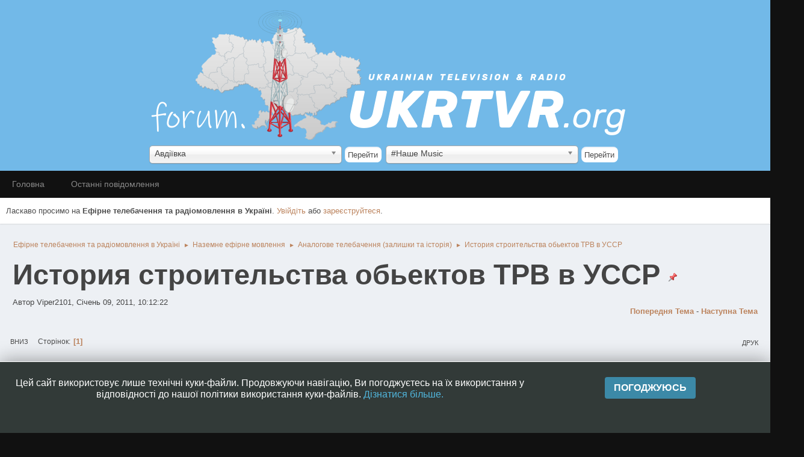

--- FILE ---
content_type: text/html; charset=UTF-8
request_url: https://forum.ukrtvr.org/index.php?topic=50644.0;prev_next=next
body_size: 94212
content:
<!DOCTYPE html>
<html lang="uk-UA">
<head>
	<meta charset="UTF-8">
	<link rel="stylesheet" href="https://forum.ukrtvr.org/Themes/Type-R/css/minified_3725173ce52090c172bff2c4b445c485.css?smf214_1689437300">
	<link rel="stylesheet" href="https://cdn.jsdelivr.net/npm/@fortawesome/fontawesome-free@5/css/all.min.css">
	<link rel="stylesheet" href="https://cdnjs.cloudflare.com/ajax/libs/normalize/8.0.1/normalize.min.css">
	<style>
						.sceditor-button-spoiler div {
							background: url('https://forum.ukrtvr.org/Themes/default/images/bbc/spoiler.png');
						}
	
	.postarea .bbc_img, .list_posts .bbc_img, .post .inner .bbc_img, form#reported_posts .bbc_img, #preview_body .bbc_img { max-width: min(100%,500px); }
	
	.postarea .bbc_img, .list_posts .bbc_img, .post .inner .bbc_img, form#reported_posts .bbc_img, #preview_body .bbc_img { max-height: 500px; }
	
	</style>
	<script>
		var smf_theme_url = "https://forum.ukrtvr.org/Themes/Type-R";
		var smf_default_theme_url = "https://forum.ukrtvr.org/Themes/default";
		var smf_images_url = "https://forum.ukrtvr.org/Themes/Type-R/images";
		var smf_smileys_url = "https://forum.ukrtvr.org/Smileys";
		var smf_smiley_sets = "default,fugue,alienine";
		var smf_smiley_sets_default = "default";
		var smf_avatars_url = "https://forum.ukrtvr.org/avatars";
		var smf_scripturl = "https://forum.ukrtvr.org/index.php?PHPSESSID=c3t09qg80frc599ssj85coumv0&amp;";
		var smf_iso_case_folding = false;
		var smf_charset = "UTF-8";
		var smf_session_id = "cd33fd854fe492739dd57056039e934c";
		var smf_session_var = "ddd0bd48";
		var smf_member_id = 0;
		var ajax_notification_text = 'Завантажується...';
		var help_popup_heading_text = 'Розгубився? Дозволь пояснити:';
		var banned_text = 'Вибачте Гість, Ви забанені і не можете залишати повідомлення на форумі!';
		var smf_txt_expand = 'Розширити';
		var smf_txt_shrink = 'Зменшити';
		var smf_collapseAlt = 'Приховати';
		var smf_expandAlt = 'Показати';
		var smf_quote_expand = false;
		var allow_xhjr_credentials = false;
	</script>
	<script src="https://ajax.googleapis.com/ajax/libs/jquery/3.6.3/jquery.min.js"></script>
	<script src="https://forum.ukrtvr.org/Themes/default/scripts/jquery.sceditor.bbcode.min.js?smf214_1689437300"></script>
	<script src="https://forum.ukrtvr.org/Themes/Type-R/scripts/minified_c9d5baf2ad1b60cdf26e6f38acf9f19d.js?smf214_1689437300"></script>
	<script src="https://forum.ukrtvr.org/Themes/Type-R/scripts/minified_467729942c608e7704046f0ae3028bc6.js?smf214_1689437300" defer></script>
	<script>
		var smf_smileys_url = 'https://forum.ukrtvr.org/Smileys/default';
		var bbc_quote_from = 'Цитата';
		var bbc_quote = 'Цитата';
		var bbc_search_on = 'від';
	var smf_you_sure ='Ви впевнені?';
	</script>
	<title>История строительства обьектов ТРВ в УССР</title>
	<meta name="viewport" content="width=device-width, initial-scale=1">
	<meta property="og:site_name" content="Ефірне телебачення та радіомовлення в Україні">
	<meta property="og:title" content="История строительства обьектов ТРВ в УССР">
	<meta name="keywords" content="Телебачення телевидение форум Украина Україна радиовещание радіомовлення DVB-T2">
	<meta property="og:url" content="https://forum.ukrtvr.org/index.php?PHPSESSID=c3t09qg80frc599ssj85coumv0&amp;topic=639.0">
	<meta property="og:description" content="История строительства обьектов ТРВ в УССР">
	<meta name="description" content="История строительства обьектов ТРВ в УССР">
	<meta name="theme-color" content="#f8f8f8">
	<script src="//cdnjs.cloudflare.com/ajax/libs/cookieconsent2/3.1.0/cookieconsent.min.js"></script>
	<script language="javascript" type="text/javascript" src="https://ukrtvr.org/js/chosen.jquery.js"></script>
	<script language="javascript" type="text/javascript" src="includes/cookie.js"></script>
	<script language="javascript" type="text/javascript" src="includes/citiesandtrks.js"></script>
	<link href="https://ukrtvr.org/css/chosen.css" media="all" rel="stylesheet" type="text/css"/>
	<link href="includes/easycookieinfo.css" media="all" rel="stylesheet" type="text/css"/>


	<meta name="robots" content="noindex">
	<link rel="canonical" href="https://forum.ukrtvr.org/index.php?topic=639.0">
	
	<link rel="help" href="https://forum.ukrtvr.org/index.php?PHPSESSID=c3t09qg80frc599ssj85coumv0&amp;action=help">
	<link rel="contents" href="https://forum.ukrtvr.org/index.php?PHPSESSID=c3t09qg80frc599ssj85coumv0&amp;">
	<link rel="alternate" type="application/rss+xml" title="Ефірне телебачення та радіомовлення в Україні - RSS" href="https://forum.ukrtvr.org/index.php?PHPSESSID=c3t09qg80frc599ssj85coumv0&amp;action=.xml;type=rss2;board=14">
	<link rel="alternate" type="application/atom+xml" title="Ефірне телебачення та радіомовлення в Україні - Atom" href="https://forum.ukrtvr.org/index.php?PHPSESSID=c3t09qg80frc599ssj85coumv0&amp;action=.xml;type=atom;board=14">
	<link rel="index" href="https://forum.ukrtvr.org/index.php?PHPSESSID=c3t09qg80frc599ssj85coumv0&amp;board=14.0"><style>.vv_special { display:none; }</style>
</head>
<body id="chrome" class="action_messageindex board_14">
<div id="footerfix">
	<div id="header">
        <div class="wrap-all">
			</div>
	<table style="margin-left:auto; margin-right:auto;">
		<tr>
			<td>
				<a href="https://ukrtvr.org"> <img style="margin-top: 5px;" src="includes/forum.png" alt="Ефірне телебачення та радіомовлення в Україні" /></a>&nbsp;&nbsp;
			</td>
		</td>
	</table>
	<table id="tbl_cities_trk" style="margin-left:auto; margin-right:auto;">
		<tr>
			<td>
				
<form name="cities_menu"><select name="mySelectbox" class="select_chosen" style="border-radius: 8px;max-width:320px!important;" id="cities"><option value="https://ukrtvr.org/city/111">Авдіївка </option><option value="https://ukrtvr.org/city/1">Алупка  {та с-ще Гаспра}</option><option value="https://ukrtvr.org/city/2">Алушта </option><option value="https://ukrtvr.org/city/279">Алчевськ </option><option value="https://ukrtvr.org/city/112">Амвросіївка </option><option value="https://ukrtvr.org/city/373">Ананьїв  {та Байтали}</option><option value="https://ukrtvr.org/city/147">Андрушівка </option><option value="https://ukrtvr.org/city/3">Аннівка (Білогірського району)</option><option value="https://ukrtvr.org/city/345">Антонівка (Сухоєланецької ТГ)</option><option value="https://ukrtvr.org/city/280">Антрацит </option><option value="https://ukrtvr.org/city/478">Аполлонівка (Сахновщинської ТГ)</option><option value="https://ukrtvr.org/city/85">Апостолове </option><option value="https://ukrtvr.org/city/359">Арбузинка (селище) {та нас. пункти громади}</option><option value="https://ukrtvr.org/city/4">Армянськ </option><option value="https://ukrtvr.org/city/374">Арциз </option><option value="https://ukrtvr.org/city/281">Астахове (Довжанської ТГ)</option><option value="https://ukrtvr.org/city/569">Бабине (Вашківецької ТГ)</option><option value="https://ukrtvr.org/city/551">Багачеве </option><option value="https://ukrtvr.org/city/479">Балаклія  {та Байрак}</option><option value="https://ukrtvr.org/city/376">Балта </option><option value="https://ukrtvr.org/city/40">Бар </option><option value="https://ukrtvr.org/city/148">Баранівка </option><option value="https://ukrtvr.org/city/480">Барвінкове </option><option value="https://ukrtvr.org/city/590">Бахмач </option><option value="https://ukrtvr.org/city/113">Бахмут  {та місто Соледар}</option><option value="https://ukrtvr.org/city/5">Бахчисарай </option><option value="https://ukrtvr.org/city/360">Баштанка  {та Привільне}</option><option value="https://ukrtvr.org/city/149">Бердичів </option><option value="https://ukrtvr.org/city/189">Бердянськ </option><option value="https://ukrtvr.org/city/162">Берегове  {та Мужієво}</option><option value="https://ukrtvr.org/city/461">Бережани </option><option value="https://ukrtvr.org/city/354">Березанка (селище)</option><option value="https://ukrtvr.org/city/233">Березань  {та місто Баришівка}</option><option value="https://ukrtvr.org/city/377">Березівка  {та Михайлівка}</option><option value="https://ukrtvr.org/city/673">Березна (селище)</option><option value="https://ukrtvr.org/city/442">Березне </option><option value="https://ukrtvr.org/city/346">Березнегувате (селище)</option><option value="https://ukrtvr.org/city/493">Берестин </option><option value="https://ukrtvr.org/city/648">Берислав  {та Костирка}</option><option value="https://ukrtvr.org/city/41">Бершадь  {та Ободівка}</option><option value="https://ukrtvr.org/city/413">Бессарабське (селище)</option><option value="https://ukrtvr.org/city/234">Біла Церква </option><option value="https://ukrtvr.org/city/378">Білгород-Дністровський </option><option value="https://ukrtvr.org/city/282">Біловодськ (селище) {та нас. пункти ТГ}</option><option value="https://ukrtvr.org/city/525">Білогір’я (селище)</option><option value="https://ukrtvr.org/city/6">Білогірськ </option><option value="https://ukrtvr.org/city/651">Білогородка </option><option value="https://ukrtvr.org/city/283">Білокуракине (селище)</option><option value="https://ukrtvr.org/city/284">Білолуцьк (селище) {та нас. пункти ТГ}</option><option value="https://ukrtvr.org/city/451">Білопілля </option><option value="https://ukrtvr.org/city/469">Більче-Золоте (село) {та Шершенівка}</option><option value="https://ukrtvr.org/city/327">Бітля (Боринської ТГ)</option><option value="https://ukrtvr.org/city/255">Благовіщенське </option><option value="https://ukrtvr.org/city/636">Близнюки (селище)</option><option value="https://ukrtvr.org/city/256">Бобринець  {та Кетрисанівка}</option><option value="https://ukrtvr.org/city/591">Бобровиця </option><option value="https://ukrtvr.org/city/482">Богодухів </option><option value="https://ukrtvr.org/city/235">Богуслав </option><option value="https://ukrtvr.org/city/86">Божедарівка (селище)</option><option value="https://ukrtvr.org/city/380">Болград </option><option value="https://ukrtvr.org/city/204">Болехів  {та Гошів (Долинської ТГ)}</option><option value="https://ukrtvr.org/city/592">Борзна </option><option value="https://ukrtvr.org/city/618">Бориня (селище)</option><option value="https://ukrtvr.org/city/317">Борислав  {та Східниця}</option><option value="https://ukrtvr.org/city/237">Бориспіль  {та Іванків}</option><option value="https://ukrtvr.org/city/462">Борщів </option><option value="https://ukrtvr.org/city/347">Братське (селище)</option><option value="https://ukrtvr.org/city/238">Бровари </option><option value="https://ukrtvr.org/city/318">Броди </option><option value="https://ukrtvr.org/city/150">Брусилів (селище)</option><option value="https://ukrtvr.org/city/285">Брянка </option><option value="https://ukrtvr.org/city/483">Бугаївка (Куньєвської ТГ)</option><option value="https://ukrtvr.org/city/550">Буки (селище)</option><option value="https://ukrtvr.org/city/205">Бурштин </option><option value="https://ukrtvr.org/city/239">Буча  {та місто Ірпінь}</option><option value="https://ukrtvr.org/city/463">Бучач  {та нас. пункти громади}</option><option value="https://ukrtvr.org/city/484">Валки </option><option value="https://ukrtvr.org/city/42">Вапнярка (селище)</option><option value="https://ukrtvr.org/city/443">Вараш </option><option value="https://ukrtvr.org/city/593">Варва (селище)</option><option value="https://ukrtvr.org/city/87">Васильківка (селище)</option><option value="https://ukrtvr.org/city/191">Велика Білозерка (село)</option><option value="https://ukrtvr.org/city/507">Велика Лепетиха (селище)</option><option value="https://ukrtvr.org/city/381">Велика Михайлівка (селище)</option><option value="https://ukrtvr.org/city/114">Велика Новосілка (селище)</option><option value="https://ukrtvr.org/city/508">Велика Олександрівка (селище)</option><option value="https://ukrtvr.org/city/647">Велика Писарівка (селище)</option><option value="https://ukrtvr.org/city/163">Великий Березний (селище) {та нас. пункти Дубриницько-Малоберезнянської та Розтоцько-Пастільської ТГ}</option><option value="https://ukrtvr.org/city/164">Великий Бичків (селище) {та Луг}</option><option value="https://ukrtvr.org/city/485">Великий Бурлук (селище)</option><option value="https://ukrtvr.org/city/509">Великі Копані (село)</option><option value="https://ukrtvr.org/city/620">Верхнє (Боринської ТГ)</option><option value="https://ukrtvr.org/city/571">Верхні Петрівці (село)</option><option value="https://ukrtvr.org/city/572">Верхні Станівці (Брусницької ТГ)</option><option value="https://ukrtvr.org/city/510">Верхній Рогачик (селище)</option><option value="https://ukrtvr.org/city/206">Верховина (селище) {та нас. пункти ТГ}</option><option value="https://ukrtvr.org/city/192">Веселе (селище)</option><option value="https://ukrtvr.org/city/348">Веселинове (селище) {та Новосвітлівка}</option><option value="https://ukrtvr.org/city/573">Вижниця </option><option value="https://ukrtvr.org/city/382">Вилкове </option><option value="https://ukrtvr.org/city/165">Виноградів </option><option value="https://ukrtvr.org/city/666">Високе (Тягинської ТГ)</option><option value="https://ukrtvr.org/city/511">Високопілля (селище)</option><option value="https://ukrtvr.org/city/612">Вишнева (Савинської ТГ)</option><option value="https://ukrtvr.org/city/88">Вільногірськ </option><option value="https://ukrtvr.org/city/43">Вінниця  {та Зарванці (Якушинецької ТГ)}</option><option value="https://ukrtvr.org/city/526">Вовковинці (селище)</option><option value="https://ukrtvr.org/city/486">Вовчанськ  {та Вільча}</option><option value="https://ukrtvr.org/city/349">Вознесенськ </option><option value="https://ukrtvr.org/city/115">Волноваха  {та Новотроїцьке (Ольгинської ТГ)}</option><option value="https://ukrtvr.org/city/166">Воловець (селище)</option><option value="https://ukrtvr.org/city/241">Володарка (селище)</option><option value="https://ukrtvr.org/city/73">Володимир </option><option value="https://ukrtvr.org/city/527">Волочиськ </option><option value="https://ukrtvr.org/city/208">Ворохта (селище)</option><option value="https://ukrtvr.org/city/417">Гадяч </option><option value="https://ukrtvr.org/city/257">Гайворон </option><option value="https://ukrtvr.org/city/44">Гайсин </option><option value="https://ukrtvr.org/city/209">Галич </option><option value="https://ukrtvr.org/city/287">Ганнівка (Хрустальненської ТГ)</option><option value="https://ukrtvr.org/city/210">Гарасимів (Обертинської ТГ)</option><option value="https://ukrtvr.org/city/512">Генічеськ </option><option value="https://ukrtvr.org/city/574">Герца </option><option value="https://ukrtvr.org/city/116">Гірник  {та місто Селидове}</option><option value="https://ukrtvr.org/city/418">Глобине  {та Герасимівка Семенівської ТГ}</option><option value="https://ukrtvr.org/city/452">Глухів </option><option value="https://ukrtvr.org/city/258">Голованівськ (селище)</option><option value="https://ukrtvr.org/city/638">Гончарівське (селище)</option><option value="https://ukrtvr.org/city/117">Горлівка  {та місто Торецьк}</option><option value="https://ukrtvr.org/city/625">Городенка </option><option value="https://ukrtvr.org/city/560">Городище </option><option value="https://ukrtvr.org/city/383">Городнє (село) {та Нові Трояни}</option><option value="https://ukrtvr.org/city/652">Городня  {та Полісся}</option><option value="https://ukrtvr.org/city/528">Городок </option><option value="https://ukrtvr.org/city/74">Горохів </option><option value="https://ukrtvr.org/city/615">Гранітне (Мирненської ТГ)</option><option value="https://ukrtvr.org/city/419">Гребінка </option><option value="https://ukrtvr.org/city/7">Грушівка (Судацької міськради)</option><option value="https://ukrtvr.org/city/464">Гусятин (селище) {та нас. пункти громади}</option><option value="https://ukrtvr.org/city/487">Дворічна (селище)</option><option value="https://ukrtvr.org/city/653">Демидівка (селище)</option><option value="https://ukrtvr.org/city/529">Деражня </option><option value="https://ukrtvr.org/city/9">Джанкой  {та с. Новостепове}</option><option value="https://ukrtvr.org/city/654">Димер (селище)</option><option value="https://ukrtvr.org/city/89">Дмухайлівка (Чернеччинської ТГ)</option><option value="https://ukrtvr.org/city/90">Дніпро </option><option value="https://ukrtvr.org/city/91">Дніпровське (селище)</option><option value="https://ukrtvr.org/city/193">Дніпрорудне </option><option value="https://ukrtvr.org/city/259">Добровеличківка (селище)</option><option value="https://ukrtvr.org/city/319">Добромиль </option><option value="https://ukrtvr.org/city/118">Добропілля </option><option value="https://ukrtvr.org/city/384">Доброслав (селище) {та нас. пункти ТГ та Причорноморське (Визирської ТГ)}</option><option value="https://ukrtvr.org/city/119">Докучаєвськ </option><option value="https://ukrtvr.org/city/211">Долина </option><option value="https://ukrtvr.org/city/260">Долинська </option><option value="https://ukrtvr.org/city/575">Долишній Шепіт (Берегометської ТГ)</option><option value="https://ukrtvr.org/city/351">Доманівка (селище)</option><option value="https://ukrtvr.org/city/610">Донець (селище)</option><option value="https://ukrtvr.org/city/120">Донецьк </option><option value="https://ukrtvr.org/city/552">Драбів (селище)</option><option value="https://ukrtvr.org/city/320">Дрогобич </option><option value="https://ukrtvr.org/city/671">Дроговиж (Миколаївської ТГ)</option><option value="https://ukrtvr.org/city/623">Дружківка </option><option value="https://ukrtvr.org/city/444">Дубно  {та Мирогоща Перша}</option><option value="https://ukrtvr.org/city/445">Дубровиця </option><option value="https://ukrtvr.org/city/530">Дунаївці </option><option value="https://ukrtvr.org/city/194">Енергодар </option><option value="https://ukrtvr.org/city/10">Євпаторія </option><option value="https://ukrtvr.org/city/352">Єланець (селище) {та нас. пункти громади}</option><option value="https://ukrtvr.org/city/643">Ємільчине (селище)</option><option value="https://ukrtvr.org/city/121">Єнакієве </option><option value="https://ukrtvr.org/city/553">Жашків </option><option value="https://ukrtvr.org/city/151">Житомир </option><option value="https://ukrtvr.org/city/45">Жмеринка </option><option value="https://ukrtvr.org/city/664">Жовква </option><option value="https://ukrtvr.org/city/92">Жовті Води </option><option value="https://ukrtvr.org/city/421">Заводське </option><option value="https://ukrtvr.org/city/321">Задільське (Козівської ТГ)</option><option value="https://ukrtvr.org/city/531">Залуччя (Чемеровецької ТГ)</option><option value="https://ukrtvr.org/city/195">Запоріжжя </option><option value="https://ukrtvr.org/city/446">Зарічне (селище)</option><option value="https://ukrtvr.org/city/385">Захарівка (селище)</option><option value="https://ukrtvr.org/city/488">Зачепилівка (селище)</option><option value="https://ukrtvr.org/city/559">Звенигородка  {та Озірна (Водяницької ТГ)}</option><option value="https://ukrtvr.org/city/155">Звягель </option><option value="https://ukrtvr.org/city/607">Згурівка (селище)</option><option value="https://ukrtvr.org/city/212">Зелена (Пасічнянської ТГ)</option><option value="https://ukrtvr.org/city/436">Зіньків </option><option value="https://ukrtvr.org/city/532">Зіньків (село)</option><option value="https://ukrtvr.org/city/499">Златопіль </option><option value="https://ukrtvr.org/city/489">Зміїв  {та нас. пункти ТГ}</option><option value="https://ukrtvr.org/city/261">Знам’янка </option><option value="https://ukrtvr.org/city/322">Золочів </option><option value="https://ukrtvr.org/city/490">Золочів (селище)</option><option value="https://ukrtvr.org/city/289">Зоринівка (Міловської ТГ)</option><option value="https://ukrtvr.org/city/626">Іванків (селище)</option><option value="https://ukrtvr.org/city/262">Іванківці (Дмитрівської ТГ)</option><option value="https://ukrtvr.org/city/213">Івано-Франківськ </option><option value="https://ukrtvr.org/city/386">Ізмаїл </option><option value="https://ukrtvr.org/city/491">Ізюм </option><option value="https://ukrtvr.org/city/533">Ізяслав </option><option value="https://ukrtvr.org/city/46">Іллінці  {та нас. пункти ТГ}</option><option value="https://ukrtvr.org/city/169">Іршава  {та Сільце}</option><option value="https://ukrtvr.org/city/422">Іскрівка (Скороходівської ТГ)</option><option value="https://ukrtvr.org/city/594">Ічня  {та Максимівка}</option><option value="https://ukrtvr.org/city/242">Кагарлик </option><option value="https://ukrtvr.org/city/353">Казанка (селище)</option><option value="https://ukrtvr.org/city/514">Каланчак (селище)</option><option value="https://ukrtvr.org/city/47">Калинівка </option><option value="https://ukrtvr.org/city/515">Калинівське (селище) {та Благодатівка}</option><option value="https://ukrtvr.org/city/214">Калуш </option><option value="https://ukrtvr.org/city/215">Кальна (Витвицької ТГ)</option><option value="https://ukrtvr.org/city/555">Кам'янка </option><option value="https://ukrtvr.org/city/190">Кам'янка (селище)</option><option value="https://ukrtvr.org/city/93">Кам'янське </option><option value="https://ukrtvr.org/city/387">Кам'янське (Арцизької ТГ)</option><option value="https://ukrtvr.org/city/534">Кам’янець-Подільський </option><option value="https://ukrtvr.org/city/323">Кам’янка-Бузька </option><option value="https://ukrtvr.org/city/75">Камінь-Каширський </option><option value="https://ukrtvr.org/city/556">Канів </option><option value="https://ukrtvr.org/city/423">Карлівка </option><option value="https://ukrtvr.org/city/506">Каховка </option><option value="https://ukrtvr.org/city/492">Кегичівка (селище)</option><option value="https://ukrtvr.org/city/576">Кельменці (селище) {та нас. пункти громади}</option><option value="https://ukrtvr.org/city/11">Керч </option><option value="https://ukrtvr.org/city/243">Київ </option><option value="https://ukrtvr.org/city/646">Кириківка (селище)</option><option value="https://ukrtvr.org/city/388">Кілія </option><option value="https://ukrtvr.org/city/122">Кіровське  {та Нижня Кринка}</option><option value="https://ukrtvr.org/city/12">Кіровське (Чорноморського району)</option><option value="https://ukrtvr.org/city/674">Кліщинці (Іркліївської ТГ)</option><option value="https://ukrtvr.org/city/424">Кобеляки  {та Дашківка}</option><option value="https://ukrtvr.org/city/76">Ковель </option><option value="https://ukrtvr.org/city/389">Кодима </option><option value="https://ukrtvr.org/city/595">Козелець (селище) {та Пушкарі}</option><option value="https://ukrtvr.org/city/324">Козьова (село)</option><option value="https://ukrtvr.org/city/48">Козятин </option><option value="https://ukrtvr.org/city/216">Коломия  {та Дебеславці (Матеївецької ТГ)}</option><option value="https://ukrtvr.org/city/637">Комишуваха (селище)</option><option value="https://ukrtvr.org/city/123">Комсомольське  {та Старобешеве}</option><option value="https://ukrtvr.org/city/453">Конотоп </option><option value="https://ukrtvr.org/city/447">Корець </option><option value="https://ukrtvr.org/city/596">Короп (селище)</option><option value="https://ukrtvr.org/city/466">Коропець (селище)</option><option value="https://ukrtvr.org/city/152">Коростень  {та Кожухівка}</option><option value="https://ukrtvr.org/city/632">Коростишів </option><option value="https://ukrtvr.org/city/557">Корсунь-Шевченківський </option><option value="https://ukrtvr.org/city/77">Кортеліси (Ратнівської ТГ)</option><option value="https://ukrtvr.org/city/597">Корюківка </option><option value="https://ukrtvr.org/city/217">Косів </option><option value="https://ukrtvr.org/city/124">Костянтинівка </option><option value="https://ukrtvr.org/city/425">Котельва (селище) {та Опішня}</option><option value="https://ukrtvr.org/city/125">Краматорськ  {та місто Слов'янськ}</option><option value="https://ukrtvr.org/city/325">Красне (селище)</option><option value="https://ukrtvr.org/city/290">Красний Луч  {та місто Вахрушеве}</option><option value="https://ukrtvr.org/city/426">Красногорівка (Білоцерківської ТГ)</option><option value="https://ukrtvr.org/city/291">Краснодон </option><option value="https://ukrtvr.org/city/494">Краснокутськ (селище)</option><option value="https://ukrtvr.org/city/13">Красноперекопськ </option><option value="https://ukrtvr.org/city/467">Кременець </option><option value="https://ukrtvr.org/city/427">Кременчук  {та місто Горішні Плавні}</option><option value="https://ukrtvr.org/city/292">Кремінна </option><option value="https://ukrtvr.org/city/355">Криве Озеро (селище)</option><option value="https://ukrtvr.org/city/94">Кривий Ріг </option><option value="https://ukrtvr.org/city/49">Крижопіль (селище)</option><option value="https://ukrtvr.org/city/95">Кринички (селище)</option><option value="https://ukrtvr.org/city/263">Кропивницький </option><option value="https://ukrtvr.org/city/535">Кульчіївці (Слобідсько-Кульчієвецької ТГ)</option><option value="https://ukrtvr.org/city/495">Куп'янськ  {та Ківшарівка}</option><option value="https://ukrtvr.org/city/390">Курісове (село) {та Сербка}</option><option value="https://ukrtvr.org/city/218">Кутище (Тлумацької ТГ)</option><option value="https://ukrtvr.org/city/50">Ладижин  {та Тростянець}</option><option value="https://ukrtvr.org/city/516">Лазурне (селище)</option><option value="https://ukrtvr.org/city/468">Ланівці </option><option value="https://ukrtvr.org/city/536">Ластівці (Жванецької ТГ)</option><option value="https://ukrtvr.org/city/454">Лебедин </option><option value="https://ukrtvr.org/city/391">Лиманське (селище) {та Градениці  (Біляївської ТГ)}</option><option value="https://ukrtvr.org/city/631">Линовиця (селище)</option><option value="https://ukrtvr.org/city/51">Липовець </option><option value="https://ukrtvr.org/city/650">Липці (село)</option><option value="https://ukrtvr.org/city/293">Лисичанськ </option><option value="https://ukrtvr.org/city/172">Лисичово (Керецьківської ТГ)</option><option value="https://ukrtvr.org/city/96">Лихівка (селище)</option><option value="https://ukrtvr.org/city/621">Лімна (Турківської ТГ)</option><option value="https://ukrtvr.org/city/64">Літин (селище)</option><option value="https://ukrtvr.org/city/496">Лозова </option><option value="https://ukrtvr.org/city/428">Лохвиця </option><option value="https://ukrtvr.org/city/429">Лубни </option><option value="https://ukrtvr.org/city/294">Луганськ </option><option value="https://ukrtvr.org/city/219">Луги (Спаської ТГ)</option><option value="https://ukrtvr.org/city/78">Луцьк  {та Підгайці}</option><option value="https://ukrtvr.org/city/326">Львів  {та Муроване}</option><option value="https://ukrtvr.org/city/14">Льговське (Кіровського району)</option><option value="https://ukrtvr.org/city/153">Любар (селище)</option><option value="https://ukrtvr.org/city/392">Любашівка (селище) {та Агафіївка}</option><option value="https://ukrtvr.org/city/79">Любешів (селище)</option><option value="https://ukrtvr.org/city/80">Любомль </option><option value="https://ukrtvr.org/city/244">Макарів  {та Калинівка}</option><option value="https://ukrtvr.org/city/126">Макіївка  {та місто Харцизьк}</option><option value="https://ukrtvr.org/city/154">Малин  {та Юрівка}</option><option value="https://ukrtvr.org/city/642">Маневичі </option><option value="https://ukrtvr.org/city/430">Манжелія (Глобинської ТГ)</option><option value="https://ukrtvr.org/city/97">Марганець </option><option value="https://ukrtvr.org/city/128">Маріуполь  {та  Старий Крим}</option><option value="https://ukrtvr.org/city/295">Марківка (селище) {та нас. пункти ТГ}</option><option value="https://ukrtvr.org/city/622">Матків (Козівської ТГ)</option><option value="https://ukrtvr.org/city/98">Межова (селище)</option><option value="https://ukrtvr.org/city/196">Мелітополь </option><option value="https://ukrtvr.org/city/627">Мена </option><option value="https://ukrtvr.org/city/357">Миколаїв </option><option value="https://ukrtvr.org/city/394">Миколаївка (селище)</option><option value="https://ukrtvr.org/city/393">Миколаївка (Овідіопольської ТГ)</option><option value="https://ukrtvr.org/city/220">Микуличин (Яремчанської ТГ)</option><option value="https://ukrtvr.org/city/431">Миргород </option><option value="https://ukrtvr.org/city/245">Миронівка </option><option value="https://ukrtvr.org/city/645">Миропілля (село)</option><option value="https://ukrtvr.org/city/52">Могилів-Подільський  {та Немія}</option><option value="https://ukrtvr.org/city/558">Мокра Калигірка (село)</option><option value="https://ukrtvr.org/city/629">Монастириська  {та нас. пункти громади}</option><option value="https://ukrtvr.org/city/561">Монастирище </option><option value="https://ukrtvr.org/city/665">Мостиська </option><option value="https://ukrtvr.org/city/358">Мостове (Новомар’ївської ТГ)</option><option value="https://ukrtvr.org/city/174">Мукачево  {та Верхній Коропець та Чинадійово}</option><option value="https://ukrtvr.org/city/53">Муровані Курилівці (селище)</option><option value="https://ukrtvr.org/city/221">Надвірна </option><option value="https://ukrtvr.org/city/635">Народичі (селище)</option><option value="https://ukrtvr.org/city/15">Населені пункти Алуштинської міськради</option><option value="https://ukrtvr.org/city/58">Населені пункти Бабчинецької та Чернівецької ТГ</option><option value="https://ukrtvr.org/city/16">Населені пункти Бахчисарайського району</option><option value="https://ukrtvr.org/city/167">Населені пункти Бедевлянської та Тересвянської ТГ</option><option value="https://ukrtvr.org/city/222">Населені пункти Білоберізької та Зеленської ТГ</option><option value="https://ukrtvr.org/city/17">Населені пункти Білогірського району</option><option value="https://ukrtvr.org/city/481">Населені пункти Близнюківської ТГ</option><option value="https://ukrtvr.org/city/178">Населені пункти Богданської та Ясінянської ТГ</option><option value="https://ukrtvr.org/city/379">Населені пункти Буджакської ТГ</option><option value="https://ukrtvr.org/city/170">Населені пункти Великобичківської та Солотвинської ТГ</option><option value="https://ukrtvr.org/city/578">Населені пункти Вікнянської та Юрковецької ТГ</option><option value="https://ukrtvr.org/city/362">Населені пункти Врадіївської ТГ</option><option value="https://ukrtvr.org/city/181">Населені пункти Горінчівської та Довжанської ТГ</option><option value="https://ukrtvr.org/city/225">Населені пункти Городенківської ТГ</option><option value="https://ukrtvr.org/city/54">Населені пункти Городківської ТГ</option><option value="https://ukrtvr.org/city/497">Населені пункти Дворічанської ТГ</option><option value="https://ukrtvr.org/city/180">Населені пункти Дубівської та Усть-Чорнянської ТГ</option><option value="https://ukrtvr.org/city/537">Населені пункти Дунаєвецької та Новодунаєвецької ТГ</option><option value="https://ukrtvr.org/city/176">Населені пункти Жденіївської та Нижньоворітської ТГ</option><option value="https://ukrtvr.org/city/659">Населені пункти Заліщицької ТГ</option><option value="https://ukrtvr.org/city/395">Населені пункти Кодимської ТГ</option><option value="https://ukrtvr.org/city/177">Населені пункти Колочавської та Синевирської ТГ</option><option value="https://ukrtvr.org/city/579">Населені пункти Конятинської та Усть-Путильської ТГ</option><option value="https://ukrtvr.org/city/577">Населені пункти Кострижівської та Кадубовецької ТГ</option><option value="https://ukrtvr.org/city/127">Населені пункти Курахівської та Мар’їнської ТГ</option><option value="https://ukrtvr.org/city/18">Населені пункти Ленінського району</option><option value="https://ukrtvr.org/city/173">Населені пункти Міжгірської та Пилипецької ТГ</option><option value="https://ukrtvr.org/city/299">Населені пункти Міловської ТГ</option><option value="https://ukrtvr.org/city/55">Населені пункти Могилів-Подільської та Яришівської ТГ</option><option value="https://ukrtvr.org/city/179">Населені пункти Неліпинської та Полянської ТГ</option><option value="https://ukrtvr.org/city/171">Населені пункти Нересницької та Драгівської ТГ</option><option value="https://ukrtvr.org/city/656">Населені пункти Новгород-Сіверської ТГ</option><option value="https://ukrtvr.org/city/538">Населені пункти Новоушицької ТГ</option><option value="https://ukrtvr.org/city/396">Населені пункти Окнянської ТГ</option><option value="https://ukrtvr.org/city/397">Населені пункти Ренійської ТГ</option><option value="https://ukrtvr.org/city/145">Населені пункти Сартанської та Новоазовської ТГ</option><option value="https://ukrtvr.org/city/19">Населені пункти Севастопольської міськради</option><option value="https://ukrtvr.org/city/366">Населені пункти Софіївської ТГ</option><option value="https://ukrtvr.org/city/175">Населені пункти Ставненської та Костринської ТГ</option><option value="https://ukrtvr.org/city/586">Населені пункти Сторожинецької та Кам’янської ТГ</option><option value="https://ukrtvr.org/city/56">Населені пункти Студенянської ТГ</option><option value="https://ukrtvr.org/city/20">Населені пункти Судацької міськради</option><option value="https://ukrtvr.org/city/57">Населені пункти Томашпільської ТГ</option><option value="https://ukrtvr.org/city/21">Населені пункти Феодосійської міськради</option><option value="https://ukrtvr.org/city/588">Населені пункти Хотинської та Рукшинської ТГ</option><option value="https://ukrtvr.org/city/59">Населені пункти Ямпільської ТГ</option><option value="https://ukrtvr.org/city/60">Немирів </option><option value="https://ukrtvr.org/city/517">Нижні Сірогози (селище) {та Іванівка}</option><option value="https://ukrtvr.org/city/598">Ніжин  {та Вертіївка та місто Носівка}</option><option value="https://ukrtvr.org/city/22">Нікіта </option><option value="https://ukrtvr.org/city/99">Нікополь </option><option value="https://ukrtvr.org/city/628">Нова Водолага (селище)</option><option value="https://ukrtvr.org/city/433">Нова Галещина (селище)</option><option value="https://ukrtvr.org/city/518">Нова Каховка </option><option value="https://ukrtvr.org/city/364">Нова Одеса </option><option value="https://ukrtvr.org/city/264">Нова Прага (селище)</option><option value="https://ukrtvr.org/city/644">Нова Слобода (село)</option><option value="https://ukrtvr.org/city/540">Нова Ушиця (селище)</option><option value="https://ukrtvr.org/city/599">Новгород-Сіверський </option><option value="https://ukrtvr.org/city/365">Новий Буг </option><option value="https://ukrtvr.org/city/328">Новий Розділ  {та Жидачів}</option><option value="https://ukrtvr.org/city/435">Нові Санжари (селище)</option><option value="https://ukrtvr.org/city/297">Новоайдар (селище) {та села Бахмутівка та Михайлюки}</option><option value="https://ukrtvr.org/city/265">Новоархангельськ (селище)</option><option value="https://ukrtvr.org/city/81">Нововолинськ </option><option value="https://ukrtvr.org/city/670">Нововоронцовка (селище)</option><option value="https://ukrtvr.org/city/580">Новодністровськ </option><option value="https://ukrtvr.org/city/197">Новомиколаївка (селище)</option><option value="https://ukrtvr.org/city/266">Новомиргород  {та Панчеве}</option><option value="https://ukrtvr.org/city/498">Новоолександрівка (Вовчанської ТГ)</option><option value="https://ukrtvr.org/city/101">Новопокровка (селище)</option><option value="https://ukrtvr.org/city/298">Новопсков (селище)</option><option value="https://ukrtvr.org/city/300">Новотошківське (селище)</option><option value="https://ukrtvr.org/city/519">Новотроїцьке (селище)</option><option value="https://ukrtvr.org/city/267">Новоукраїнка  {та місто Помічна}</option><option value="https://ukrtvr.org/city/246">Обухів </option><option value="https://ukrtvr.org/city/399">Овідіополь (селище)</option><option value="https://ukrtvr.org/city/156">Овруч  {та Поліське}</option><option value="https://ukrtvr.org/city/400">Одеса  {та місто Південне}</option><option value="https://ukrtvr.org/city/401">Окни (селище)</option><option value="https://ukrtvr.org/city/157">Олевськ </option><option value="https://ukrtvr.org/city/131">Олександрівка (cелище)</option><option value="https://ukrtvr.org/city/268">Олександрівка (селище)</option><option value="https://ukrtvr.org/city/269">Олександрія  {та Андріївка (Приютівської ТГ)}</option><option value="https://ukrtvr.org/city/23">Оленівка (Чорноморського району)</option><option value="https://ukrtvr.org/city/270">Онуфріївка (селище)</option><option value="https://ukrtvr.org/city/61">Оратів (селище)</option><option value="https://ukrtvr.org/city/198">Оріхів </option><option value="https://ukrtvr.org/city/102">Орли (село)</option><option value="https://ukrtvr.org/city/448">Острог </option><option value="https://ukrtvr.org/city/455">Охтирка </option><option value="https://ukrtvr.org/city/368">Очаків </option><option value="https://ukrtvr.org/city/132">Очеретине (селище) {та Піски}</option><option value="https://ukrtvr.org/city/103">П'ятихатки  {та Жовте}</option><option value="https://ukrtvr.org/city/611">П’ятигірське (Донецької ТГ)</option><option value="https://ukrtvr.org/city/104">Павлоград </option><option value="https://ukrtvr.org/city/24">Паркове </option><option value="https://ukrtvr.org/city/25">Партеніт </option><option value="https://ukrtvr.org/city/301">Первомайськ  {та Золоте}</option><option value="https://ukrtvr.org/city/369">Первомайськ  {та Підгородна}</option><option value="https://ukrtvr.org/city/26">Первомайське </option><option value="https://ukrtvr.org/city/302">Перевальськ  {та Бугаївка}</option><option value="https://ukrtvr.org/city/329">Перемишляни </option><option value="https://ukrtvr.org/city/183">Перечин </option><option value="https://ukrtvr.org/city/105">Перещепине </option><option value="https://ukrtvr.org/city/247">Переяслав </option><option value="https://ukrtvr.org/city/27">Петрівка (Красногвардійського району)</option><option value="https://ukrtvr.org/city/402">Петрівськ (Бессарабської ТГ) {та Калачівка}</option><option value="https://ukrtvr.org/city/613">Петрівське (Балаклійської ТГ)</option><option value="https://ukrtvr.org/city/271">Петрове (селище)</option><option value="https://ukrtvr.org/city/403">Петровірівка (село)</option><option value="https://ukrtvr.org/city/404">Петропавлівка (село)</option><option value="https://ukrtvr.org/city/660">Пилипче (Іване-Пустенської ТГ)</option><option value="https://ukrtvr.org/city/437">Пирятин  {та нас. пункти громади}</option><option value="https://ukrtvr.org/city/372">Південноукраїнськ </option><option value="https://ukrtvr.org/city/330">Підбуж (селище)</option><option value="https://ukrtvr.org/city/331">Підгородці (Сколівської ТГ)</option><option value="https://ukrtvr.org/city/62">Піщанка (селище)</option><option value="https://ukrtvr.org/city/272">Побузьке (селище)</option><option value="https://ukrtvr.org/city/63">Погребище </option><option value="https://ukrtvr.org/city/405">Подільськ </option><option value="https://ukrtvr.org/city/107">Покров </option><option value="https://ukrtvr.org/city/133">Покровськ  {та місто Мирноград}</option><option value="https://ukrtvr.org/city/199">Пологи </option><option value="https://ukrtvr.org/city/541">Полонне </option><option value="https://ukrtvr.org/city/438">Полтава </option><option value="https://ukrtvr.org/city/303">Попасна </option><option value="https://ukrtvr.org/city/273">Попельнасте (село)</option><option value="https://ukrtvr.org/city/158">Попільня (селище) {та Котлярка}</option><option value="https://ukrtvr.org/city/655">Приазовське (селище)</option><option value="https://ukrtvr.org/city/28">Привітне </option><option value="https://ukrtvr.org/city/600">Прилуки  {та Білещина (Сухополов’янської ТГ)}</option><option value="https://ukrtvr.org/city/200">Приморськ </option><option value="https://ukrtvr.org/city/502">Пролісне (селище)</option><option value="https://ukrtvr.org/city/356">Промінь (Шевченківської ТГ)</option><option value="https://ukrtvr.org/city/672">Пулини (селище)</option><option value="https://ukrtvr.org/city/456">Путивль  {та місто Буринь}</option><option value="https://ukrtvr.org/city/581">Путила (селище) {та нас. пункти громади}</option><option value="https://ukrtvr.org/city/332">Рава Руська </option><option value="https://ukrtvr.org/city/333">Радехів  {та Павлів}</option><option value="https://ukrtvr.org/city/667">Радивилів </option><option value="https://ukrtvr.org/city/668">Ратне (селище)</option><option value="https://ukrtvr.org/city/184">Рахів  {та Ділове}</option><option value="https://ukrtvr.org/city/406">Рені </option><option value="https://ukrtvr.org/city/608">Решетилівка </option><option value="https://ukrtvr.org/city/520">Рикове (селище) {та Новоєфремівка}</option><option value="https://ukrtvr.org/city/449">Рівне </option><option value="https://ukrtvr.org/city/663">Ріпки (селище)</option><option value="https://ukrtvr.org/city/223">Річка (Косівської ТГ)</option><option value="https://ukrtvr.org/city/304">Ровеньки </option><option value="https://ukrtvr.org/city/224">Рогатин </option><option value="https://ukrtvr.org/city/407">Роздільна </option><option value="https://ukrtvr.org/city/248">Рокитне </option><option value="https://ukrtvr.org/city/649">Рокитне (селище)</option><option value="https://ukrtvr.org/city/633">Романів (селище)</option><option value="https://ukrtvr.org/city/457">Ромни </option><option value="https://ukrtvr.org/city/108">Рудничне (Глеюватської ТГ)</option><option value="https://ukrtvr.org/city/159">Ружин (селище) {та Мовчанівка}</option><option value="https://ukrtvr.org/city/408">Руськоіванівка (Старокозацької ТГ)</option><option value="https://ukrtvr.org/city/609">Савинці (селище)</option><option value="https://ukrtvr.org/city/409">Саврань (селище)</option><option value="https://ukrtvr.org/city/100">Самар </option><option value="https://ukrtvr.org/city/334">Самбір </option><option value="https://ukrtvr.org/city/410">Сарата (селище)</option><option value="https://ukrtvr.org/city/450">Сарни </option><option value="https://ukrtvr.org/city/542">Сатанів (селище)</option><option value="https://ukrtvr.org/city/500">Сахновщина (селище)</option><option value="https://ukrtvr.org/city/185">Свалява  {та нас. пункти ТГ}</option><option value="https://ukrtvr.org/city/305">Сватове  {та нас. пункти ТГ}</option><option value="https://ukrtvr.org/city/306">Свердловськ </option><option value="https://ukrtvr.org/city/274">Світловодськ  {та села ТГ}</option><option value="https://ukrtvr.org/city/134">Світлодарськ </option><option value="https://ukrtvr.org/city/29">Севастополь </option><option value="https://ukrtvr.org/city/630">Седнів (селище)</option><option value="https://ukrtvr.org/city/661">Селятин (село) {та нас. пункти громади}</option><option value="https://ukrtvr.org/city/601">Семенівка </option><option value="https://ukrtvr.org/city/207">Сенечів (Вигодської ТГ)</option><option value="https://ukrtvr.org/city/641">Середина-Буда  {та села Чернацьке, Порохонь та Стара Гута}</option><option value="https://ukrtvr.org/city/307">Сєвєродонецьк </option><option value="https://ukrtvr.org/city/109">Синельникове </option><option value="https://ukrtvr.org/city/30">Сімеїз </option><option value="https://ukrtvr.org/city/31">Сімферополь </option><option value="https://ukrtvr.org/city/521">Скадовськ </option><option value="https://ukrtvr.org/city/249">Скибенці (Тетіївської ТГ)</option><option value="https://ukrtvr.org/city/335">Сколе </option><option value="https://ukrtvr.org/city/336">Славсько (селище)</option><option value="https://ukrtvr.org/city/544">Славута  {та Крупець}</option><option value="https://ukrtvr.org/city/250">Славутич </option><option value="https://ukrtvr.org/city/562">Сміла </option><option value="https://ukrtvr.org/city/275">Смоліне (селище)</option><option value="https://ukrtvr.org/city/370">Снігурівка </option><option value="https://ukrtvr.org/city/602">Сновськ </option><option value="https://ukrtvr.org/city/226">Снятин </option><option value="https://ukrtvr.org/city/32">Совєтський </option><option value="https://ukrtvr.org/city/337">Сокаль </option><option value="https://ukrtvr.org/city/584">Сокиряни  {та нас. пункти громади}</option><option value="https://ukrtvr.org/city/308">Солідарне (Лозно-Олександрівської ТГ)</option><option value="https://ukrtvr.org/city/658">Солобківці (село) {та Проскурівка}</option><option value="https://ukrtvr.org/city/603">Сосниця (селище)</option><option value="https://ukrtvr.org/city/240">Ставище (селище)</option><option value="https://ukrtvr.org/city/309">Станиця Луганська (селище)</option><option value="https://ukrtvr.org/city/33">Старий Крим </option><option value="https://ukrtvr.org/city/338">Старий Самбір </option><option value="https://ukrtvr.org/city/310">Старобільськ </option><option value="https://ukrtvr.org/city/545">Старокостянтинів </option><option value="https://ukrtvr.org/city/311">Стаханов </option><option value="https://ukrtvr.org/city/34">Стерегуще (Роздольненського району)</option><option value="https://ukrtvr.org/city/339">Стрий  {та місто Моршин}</option><option value="https://ukrtvr.org/city/227">Стримба (Надвірнянської ТГ)</option><option value="https://ukrtvr.org/city/35">Судак </option><option value="https://ukrtvr.org/city/458">Суми </option><option value="https://ukrtvr.org/city/604">Талалаївка (селище)</option><option value="https://ukrtvr.org/city/563">Тальне </option><option value="https://ukrtvr.org/city/251">Тараща </option><option value="https://ukrtvr.org/city/228">Татарів (Ворохтянської ТГ)</option><option value="https://ukrtvr.org/city/546">Теофіполь (селище)</option><option value="https://ukrtvr.org/city/65">Теплик (селище)</option><option value="https://ukrtvr.org/city/472">Теребовля  {та нас. пункти громади}</option><option value="https://ukrtvr.org/city/473">Тернопіль  {та Лозова (Байковецької ТГ)}</option><option value="https://ukrtvr.org/city/252">Тетіїв </option><option value="https://ukrtvr.org/city/66">Тиврів (селище)</option><option value="https://ukrtvr.org/city/229">Тисмениця </option><option value="https://ukrtvr.org/city/201">Токмак </option><option value="https://ukrtvr.org/city/82">Топільне (Рожищенської ТГ)</option><option value="https://ukrtvr.org/city/140">Торез  та Шахтарська агломерація</option><option value="https://ukrtvr.org/city/312">Троїцьке (селище) {та нас. пункти ТГ}</option><option value="https://ukrtvr.org/city/459">Тростянець </option><option value="https://ukrtvr.org/city/340">Трускавець </option><option value="https://ukrtvr.org/city/67">Тульчин </option><option value="https://ukrtvr.org/city/341">Турка </option><option value="https://ukrtvr.org/city/186">Тячів  {та Шаян Вишківської ТГ}</option><option value="https://ukrtvr.org/city/474">Угринь (Заводської ТГ)</option><option value="https://ukrtvr.org/city/657">Угроїди (селище) {та Краснопілля}</option><option value="https://ukrtvr.org/city/187">Ужгород  {та навколишні нас. пункти}</option><option value="https://ukrtvr.org/city/564">Умань </option><option value="https://ukrtvr.org/city/414">Успенівка (село)</option><option value="https://ukrtvr.org/city/470">Устечко (Товстенської ТГ)</option><option value="https://ukrtvr.org/city/276">Устинівка (селище)</option><option value="https://ukrtvr.org/city/587">Фальків (Берегометської ТГ)</option><option value="https://ukrtvr.org/city/253">Фастів </option><option value="https://ukrtvr.org/city/36">Феодосія </option><option value="https://ukrtvr.org/city/37">Форос </option><option value="https://ukrtvr.org/city/501">Харків </option><option value="https://ukrtvr.org/city/522">Херсон </option><option value="https://ukrtvr.org/city/547">Хмельницький </option><option value="https://ukrtvr.org/city/68">Хмільник </option><option value="https://ukrtvr.org/city/605">Холми (селище)</option><option value="https://ukrtvr.org/city/634">Хорошів (селище)</option><option value="https://ukrtvr.org/city/188">Хуст </option><option value="https://ukrtvr.org/city/640">Хутір-Михайлівський </option><option value="https://ukrtvr.org/city/110">Царичанка (селище) {та Могилів}</option><option value="https://ukrtvr.org/city/277">Цибулеве (Дмитрівської ТГ)</option><option value="https://ukrtvr.org/city/83">Цумань (селище) {та Олика}</option><option value="https://ukrtvr.org/city/523">Чаплинка (селище)</option><option value="https://ukrtvr.org/city/143">Часів Яр </option><option value="https://ukrtvr.org/city/548">Чемерівці (селище) {та Свіршківці}</option><option value="https://ukrtvr.org/city/278">Червона Кам’янка (Попельнастівської ТГ)</option><option value="https://ukrtvr.org/city/565">Черкаси </option><option value="https://ukrtvr.org/city/589">Чернівці </option><option value="https://ukrtvr.org/city/69">Чернівці (селище)</option><option value="https://ukrtvr.org/city/606">Чернігів </option><option value="https://ukrtvr.org/city/202">Чернігівка (селище)</option><option value="https://ukrtvr.org/city/146">Черняхів (селище)</option><option value="https://ukrtvr.org/city/70">Чечельник </option><option value="https://ukrtvr.org/city/566">Чигирин </option><option value="https://ukrtvr.org/city/524">Чонгар (Генічеської ТГ)</option><option value="https://ukrtvr.org/city/624">Чорнобай (селище)</option><option value="https://ukrtvr.org/city/415">Чорноморськ </option><option value="https://ukrtvr.org/city/38">Чорноморське </option><option value="https://ukrtvr.org/city/439">Чорнухи (селище)</option><option value="https://ukrtvr.org/city/313">Чорнухине (селище) {та Городище}</option><option value="https://ukrtvr.org/city/475">Чортків </option><option value="https://ukrtvr.org/city/314">Чугинка (Широківської ТГ)</option><option value="https://ukrtvr.org/city/503">Чугуїв </option><option value="https://ukrtvr.org/city/161">Чуднів  {та Вільшанка}</option><option value="https://ukrtvr.org/city/440">Чутове (селище)</option><option value="https://ukrtvr.org/city/106">Шахтарське  {та Миколаївка}</option><option value="https://ukrtvr.org/city/84">Шацьк (селище)</option><option value="https://ukrtvr.org/city/504">Шевченкове (селище)</option><option value="https://ukrtvr.org/city/549">Шепетівка </option><option value="https://ukrtvr.org/city/342">Шептицький </option><option value="https://ukrtvr.org/city/230">Шешори (Косівської ТГ)</option><option value="https://ukrtvr.org/city/315">Широкий (селище)</option><option value="https://ukrtvr.org/city/398">Ширяєве (селище)</option><option value="https://ukrtvr.org/city/441">Шишаки (селище) {та Михайлики}</option><option value="https://ukrtvr.org/city/460">Шостка </option><option value="https://ukrtvr.org/city/71">Шпиків (селище) {та Володимирка (Джуринської ТГ)}</option><option value="https://ukrtvr.org/city/567">Шпола </option><option value="https://ukrtvr.org/city/476">Шумськ </option><option value="https://ukrtvr.org/city/316">Щастя  {та нас. пункти ТГ}</option><option value="https://ukrtvr.org/city/371">Щербані (Дорошівської ТГ)</option><option value="https://ukrtvr.org/city/231">Яблуниця (Поляницької ТГ) {та курорт Буковель}</option><option value="https://ukrtvr.org/city/343">Яворів  {та місто Новояворівськ}</option><option value="https://ukrtvr.org/city/254">Яготин </option><option value="https://ukrtvr.org/city/477">Язловець (Бучацької ТГ)</option><option value="https://ukrtvr.org/city/203">Якимівка </option><option value="https://ukrtvr.org/city/39">Ялта  {та Масандра, Охотниче та плато Ай-Петрі}</option><option value="https://ukrtvr.org/city/72">Ямпіль </option><option value="https://ukrtvr.org/city/232">Яремче </option><option value="https://ukrtvr.org/city/539">Ярмолинці (селище) {та нас. пункти громади}</option><option value="https://ukrtvr.org/city/619">Ясениця (Турківської ТГ)</option><option value="https://ukrtvr.org/city/344">Ясениця-Замкова (Стрілківської ТГ)</option><option value="https://ukrtvr.org/city/639">Ясіня (селище)</option></select><input type="button" id="cities_button"  style="border-radius: 8px; margin-left: 5px; margin-right: 5px;font-size: inherit"
                                    onClick=" window.open(this.form.mySelectbox.options[this.form.mySelectbox.selectedIndex].value,'_top')"
                                    value="Перейти"/></form></div>
			</td>
			<td>
				
<form name="radio_and_tv"><select name="mySelectbox"  class="select_chosen" style="border-radius: 8px;max-width:320px!important;" id="radio_and_tv"><option value="https://ukrtvr.org/trk/500">#Наше Music</option><option value="https://ukrtvr.org/trk/837">+86 NSR</option><option value="https://ukrtvr.org/trk/405">1-ий Подільський (Хмельниччина)</option><option value="https://ukrtvr.org/trk/35">1+1</option><option value="https://ukrtvr.org/trk/942">1+1 International</option><option value="https://ukrtvr.org/trk/515">1+1 Україна</option><option value="https://ukrtvr.org/trk/712">102.2 Рок Радіо / Радіо Класик (Запоріжжя)</option><option value="https://ukrtvr.org/trk/58">106,1 FM (Житомир)</option><option value="https://ukrtvr.org/trk/777">11-й канал (Джанкой)</option><option value="https://ukrtvr.org/trk/492">11-й канал (Дніпропетровщина)</option><option value="https://ukrtvr.org/trk/47">112 Україна</option><option value="https://ukrtvr.org/trk/462">12-ий канал (Волинь)</option><option value="https://ukrtvr.org/trk/790">1С (Севастополь)</option><option value="https://ukrtvr.org/trk/24">2+2</option><option value="https://ukrtvr.org/trk/797">20ft Radio</option><option value="https://ukrtvr.org/trk/447">21 Ужгород (Закарпаття)</option><option value="https://ukrtvr.org/trk/493">24 канал</option><option value="https://ukrtvr.org/trk/268">29-й канал (Васильківка)</option><option value="https://ukrtvr.org/trk/580">2Т</option><option value="https://ukrtvr.org/trk/424">3 tv (Івано-Франківщина)</option><option value="https://ukrtvr.org/trk/353">3-й цифровий (Одеса)</option><option value="https://ukrtvr.org/trk/456">33-й канал (Хмельниччина)</option><option value="https://ukrtvr.org/trk/421">34-й канал (Дніпропетровщина)</option><option value="https://ukrtvr.org/trk/313">35-й канал (Миколаїв)</option><option value="https://ukrtvr.org/trk/558">36.6 TV</option><option value="https://ukrtvr.org/trk/762">3s.tv</option><option value="https://ukrtvr.org/trk/537">4-й канал</option><option value="https://ukrtvr.org/trk/991">40 Новомиргород</option><option value="https://ukrtvr.org/trk/249">41 Прилуки</option><option value="https://ukrtvr.org/trk/262">41-й канал (Дніпро)</option><option value="https://ukrtvr.org/trk/168">49 паралель (Кремінна)</option><option value="https://ukrtvr.org/trk/559">4ever Music</option><option value="https://ukrtvr.org/trk/759">4TV медіагруппа</option><option value="https://ukrtvr.org/trk/324">4ГТБ (Городок)</option><option value="https://ukrtvr.org/trk/23">5-й канал</option><option value="https://ukrtvr.org/trk/280">6-й канал (Горлівка)</option><option value="https://ukrtvr.org/trk/882">7 канал / Гравіс / ТБ-Табачук / Мегапол</option><option value="https://ukrtvr.org/trk/228">7-ий канал (Одещина)</option><option value="https://ukrtvr.org/trk/237">7-й канал (Харків)</option><option value="https://ukrtvr.org/trk/555">8-ий канал</option><option value="https://ukrtvr.org/trk/245">9-й канал (Дніпропетровщина)</option><option value="https://ukrtvr.org/trk/667">A-One Україна</option><option value="https://ukrtvr.org/trk/831">AgroFM</option><option value="https://ukrtvr.org/trk/406">Alex (Запоріжжя)</option><option value="https://ukrtvr.org/trk/857">AMC</option><option value="https://ukrtvr.org/trk/516">ATR</option><option value="https://ukrtvr.org/trk/696">AVTO.FM</option><option value="https://ukrtvr.org/trk/553">Bambarbia TV</option><option value="https://ukrtvr.org/trk/65">Best FM</option><option value="https://ukrtvr.org/trk/560">BIZ-TV</option><option value="https://ukrtvr.org/trk/885">Bloger.FM</option><option value="https://ukrtvr.org/trk/546">BOLT</option><option value="https://ukrtvr.org/trk/538">Boutique TV</option><option value="https://ukrtvr.org/trk/835">BTQ</option><option value="https://ukrtvr.org/trk/581">Business / UBC</option><option value="https://ukrtvr.org/trk/260">C4 (Чернівці)</option><option value="https://ukrtvr.org/trk/79">C4 FM (Чернівці)</option><option value="https://ukrtvr.org/trk/962">CBN (Кіровоградщина)</option><option value="https://ukrtvr.org/trk/988">Champion Radio</option><option value="https://ukrtvr.org/trk/557">Comedy Central</option><option value="https://ukrtvr.org/trk/966">CTV - Dla Ciebie TV</option><option value="https://ukrtvr.org/trk/232">CTV (Житомир)</option><option value="https://ukrtvr.org/trk/273">D1 (Дніпропетровщина)</option><option value="https://ukrtvr.org/trk/856">Da Vinci</option><option value="https://ukrtvr.org/trk/792">Deutsche Welle</option><option value="https://ukrtvr.org/trk/894">Disney Channel Ukraine</option><option value="https://ukrtvr.org/trk/478">DJ FM</option><option value="https://ukrtvr.org/trk/730">Dobro TV</option><option value="https://ukrtvr.org/trk/523">ECO TV</option><option value="https://ukrtvr.org/trk/520">English Club TV</option><option value="https://ukrtvr.org/trk/903">Enter Music</option><option value="https://ukrtvr.org/trk/21">Enter-фільм</option><option value="https://ukrtvr.org/trk/890">EQUALYMPIC</option><option value="https://ukrtvr.org/trk/958">ETV (Єнакієве)</option><option value="https://ukrtvr.org/trk/501">EU Music</option><option value="https://ukrtvr.org/trk/568">Euronews (українською мовою)</option><option value="https://ukrtvr.org/trk/731">Europa FM</option><option value="https://ukrtvr.org/trk/702">Europa Plus Донбас</option><option value="https://ukrtvr.org/trk/1011">Eurosport 1</option><option value="https://ukrtvr.org/trk/862">Fashion TV Ukraine</option><option value="https://ukrtvr.org/trk/63">Feel 102,2 FM (Одеса)</option><option value="https://ukrtvr.org/trk/766">FilmUAction</option><option value="https://ukrtvr.org/trk/549">FilmUADrama</option><option value="https://ukrtvr.org/trk/372">FM 1 Перше Радіо (Одещина)</option><option value="https://ukrtvr.org/trk/1014">FM TV7+</option><option value="https://ukrtvr.org/trk/481">FM Галичина</option><option value="https://ukrtvr.org/trk/327">FNB (Дунаївці)</option><option value="https://ukrtvr.org/trk/518">FreeДом</option><option value="https://ukrtvr.org/trk/594">Gala</option><option value="https://ukrtvr.org/trk/718">Goldberry</option><option value="https://ukrtvr.org/trk/465">GTV</option><option value="https://ukrtvr.org/trk/850">Happy Radio</option><option value="https://ukrtvr.org/trk/542">HD Fashion & Lifestyle</option><option value="https://ukrtvr.org/trk/798">Hype radio (Київ)</option><option value="https://ukrtvr.org/trk/30">ICTV</option><option value="https://ukrtvr.org/trk/987">ICTV Серіали</option><option value="https://ukrtvr.org/trk/854">ICTV2</option><option value="https://ukrtvr.org/trk/976">INFO+ (Закарпаття)</option><option value="https://ukrtvr.org/trk/73">Informator FM</option><option value="https://ukrtvr.org/trk/874">InRating</option><option value="https://ukrtvr.org/trk/352">ITV (Рівненщина)</option><option value="https://ukrtvr.org/trk/724">Jewish News 1 / UN1</option><option value="https://ukrtvr.org/trk/1009">K-POP Radio</option><option value="https://ukrtvr.org/trk/565">KiKo</option><option value="https://ukrtvr.org/trk/3">Kiss FM</option><option value="https://ukrtvr.org/trk/463">KRATU (Херсонщина)</option><option value="https://ukrtvr.org/trk/548">Kvartal TV</option><option value="https://ukrtvr.org/trk/534">LALE</option><option value="https://ukrtvr.org/trk/1020">Legion Radio (Новомиргород)</option><option value="https://ukrtvr.org/trk/331">Like TV (Шепетівка)</option><option value="https://ukrtvr.org/trk/886">Liqui Radio</option><option value="https://ukrtvr.org/trk/355">LIVE</option><option value="https://ukrtvr.org/trk/131">Live FM (Бердичів)</option><option value="https://ukrtvr.org/trk/152">Lounge FM</option><option value="https://ukrtvr.org/trk/706">Love Radio / L'Radio</option><option value="https://ukrtvr.org/trk/713">Luxx FM Схід / Люкс FM Схід</option><option value="https://ukrtvr.org/trk/1002">Magic Radio (Київ)</option><option value="https://ukrtvr.org/trk/864">MediaІнформ (Одещина)</option><option value="https://ukrtvr.org/trk/108">MEGA (Донецьк)</option><option value="https://ukrtvr.org/trk/993">Megogo Спорт</option><option value="https://ukrtvr.org/trk/472">Meydan FM</option><option value="https://ukrtvr.org/trk/64">MFM</option><option value="https://ukrtvr.org/trk/71">MID-FM (Умань)</option><option value="https://ukrtvr.org/trk/535">Milady TV</option><option value="https://ukrtvr.org/trk/630">Mix (Дніпро)</option><option value="https://ukrtvr.org/trk/554">MostVideo TV</option><option value="https://ukrtvr.org/trk/433">MS (Закарпаття)</option><option value="https://ukrtvr.org/trk/567">MTV-Україна</option><option value="https://ukrtvr.org/trk/506">Music Box</option><option value="https://ukrtvr.org/trk/967">Music Box PL</option><option value="https://ukrtvr.org/trk/611">MusicРадіо</option><option value="https://ukrtvr.org/trk/128">NewDay FM (Житомирщина)</option><option value="https://ukrtvr.org/trk/504">NEWSONE</option><option value="https://ukrtvr.org/trk/733">Next</option><option value="https://ukrtvr.org/trk/921">Nickelodeon</option><option value="https://ukrtvr.org/trk/358">Niki Junior</option><option value="https://ukrtvr.org/trk/359">Niki Kids</option><option value="https://ukrtvr.org/trk/270">NOBEL TV (Дніпро)</option><option value="https://ukrtvr.org/trk/70">Nostalgie</option><option value="https://ukrtvr.org/trk/729">Nostalgie (Маріуполь)</option><option value="https://ukrtvr.org/trk/907">NovaLine</option><option value="https://ukrtvr.org/trk/12">NRJ</option><option value="https://ukrtvr.org/trk/596">NRJ (2006-2011)</option><option value="https://ukrtvr.org/trk/247">NTA</option><option value="https://ukrtvr.org/trk/517">O-TV</option><option value="https://ukrtvr.org/trk/531">Obozrevatel TV</option><option value="https://ukrtvr.org/trk/867">ODESA.LIVE</option><option value="https://ukrtvr.org/trk/756">OE</option><option value="https://ukrtvr.org/trk/803">Old Fashioned Radio</option><option value="https://ukrtvr.org/trk/999">Old Periscope Radio</option><option value="https://ukrtvr.org/trk/841">OneFM (Чернігівщина)</option><option value="https://ukrtvr.org/trk/200">Orange Radio Ukraine</option><option value="https://ukrtvr.org/trk/736">People TV</option><option value="https://ukrtvr.org/trk/229">PLUS (Одеса)</option><option value="https://ukrtvr.org/trk/796">Polskie Radio Lwów</option><option value="https://ukrtvr.org/trk/4">Power FM</option><option value="https://ukrtvr.org/trk/626">PRO ВСЕ</option><option value="https://ukrtvr.org/trk/961">ProKino</option><option value="https://ukrtvr.org/trk/870">PROVENCE</option><option value="https://ukrtvr.org/trk/868">PTV (Полтавщина)</option><option value="https://ukrtvr.org/trk/648">QTV</option><option value="https://ukrtvr.org/trk/893">R-TV</option><option value="https://ukrtvr.org/trk/539">Rabinovich TV</option><option value="https://ukrtvr.org/trk/701">Radio 4U</option><option value="https://ukrtvr.org/trk/805">Radio BumbleBee</option><option value="https://ukrtvr.org/trk/61">Radio City</option><option value="https://ukrtvr.org/trk/668">Radio EgoЇсти</option><option value="https://ukrtvr.org/trk/812">Radio Jazz</option><option value="https://ukrtvr.org/trk/76">Radio Miami</option><option value="https://ukrtvr.org/trk/17">Radio NV</option><option value="https://ukrtvr.org/trk/698">Radio One</option><option value="https://ukrtvr.org/trk/16">Radio ROKS</option><option value="https://ukrtvr.org/trk/878">Radio Set</option><option value="https://ukrtvr.org/trk/758">Radio Submarina</option><option value="https://ukrtvr.org/trk/651">Radio.Net (Біла Церква)</option><option value="https://ukrtvr.org/trk/150">Radio1.UA (Луцьк)</option><option value="https://ukrtvr.org/trk/525">Real Estate TV</option><option value="https://ukrtvr.org/trk/824">ReLife (Решетилівка)</option><option value="https://ukrtvr.org/trk/914">RMF Україна</option><option value="https://ukrtvr.org/trk/477">RUI</option><option value="https://ukrtvr.org/trk/602">S-TET (Харків)</option><option value="https://ukrtvr.org/trk/663">SCI (Міжнародний Слов’янський канал)</option><option value="https://ukrtvr.org/trk/851">Setanta Sports</option><option value="https://ukrtvr.org/trk/876">Setanta Sports +</option><option value="https://ukrtvr.org/trk/861">Shakhtar TV</option><option value="https://ukrtvr.org/trk/569">Shopping-TV</option><option value="https://ukrtvr.org/trk/552">Si Sirius</option><option value="https://ukrtvr.org/trk/321">SIGMA (Лозова)</option><option value="https://ukrtvr.org/trk/240">Simon (Харків)</option><option value="https://ukrtvr.org/trk/628">Smash TV</option><option value="https://ukrtvr.org/trk/869">Sonata</option><option value="https://ukrtvr.org/trk/562">Sport 1</option><option value="https://ukrtvr.org/trk/679">Sport 2</option><option value="https://ukrtvr.org/trk/680">Sport 3</option><option value="https://ukrtvr.org/trk/946">Sport 4</option><option value="https://ukrtvr.org/trk/830">Star Cinema</option><option value="https://ukrtvr.org/trk/860">Star Family</option><option value="https://ukrtvr.org/trk/695">Star FM</option><option value="https://ukrtvr.org/trk/563">Star-TV</option><option value="https://ukrtvr.org/trk/757">Super Radio</option><option value="https://ukrtvr.org/trk/1001">super+</option><option value="https://ukrtvr.org/trk/963">TBN UA</option><option value="https://ukrtvr.org/trk/964">TBN Україна</option><option value="https://ukrtvr.org/trk/737">todor (Ладижин)</option><option value="https://ukrtvr.org/trk/599">Tonis</option><option value="https://ukrtvr.org/trk/105">TopRadio (Кам’янське)</option><option value="https://ukrtvr.org/trk/311">TPD (Дубно)</option><option value="https://ukrtvr.org/trk/767">Trans-M-Radio (АРК)</option><option value="https://ukrtvr.org/trk/304">TTV (Кропивницький)</option><option value="https://ukrtvr.org/trk/251">TV Шпола</option><option value="https://ukrtvr.org/trk/415">TV-4 (Тернопільщина)</option><option value="https://ukrtvr.org/trk/326">TV-43  (Деражня)</option><option value="https://ukrtvr.org/trk/275">TV-Степ (Жовті Води)</option><option value="https://ukrtvr.org/trk/407">tv5 (Запоріжжя)</option><option value="https://ukrtvr.org/trk/219">TV7+ (Хмельниччина)</option><option value="https://ukrtvr.org/trk/261">TVA (Буковина)</option><option value="https://ukrtvr.org/trk/818">TVA FM (Чернівці)</option><option value="https://ukrtvr.org/trk/619">TVE (Красноперекопськ)</option><option value="https://ukrtvr.org/trk/514">TVi</option><option value="https://ukrtvr.org/trk/984">tvii.tv</option><option value="https://ukrtvr.org/trk/224">TVM (Мелітополь)</option><option value="https://ukrtvr.org/trk/808">TVT (Тростянець)</option><option value="https://ukrtvr.org/trk/979">TVій (Вінниччина)</option><option value="https://ukrtvr.org/trk/832">UA Fashion TV</option><option value="https://ukrtvr.org/trk/738">UA:Перший Digital</option><option value="https://ukrtvr.org/trk/935">UA|TV</option><option value="https://ukrtvr.org/trk/566">UBR</option><option value="https://ukrtvr.org/trk/930">Ukraine 1</option><option value="https://ukrtvr.org/trk/751">Ukraine Today</option><option value="https://ukrtvr.org/trk/727">Ukrainian Fashion</option><option value="https://ukrtvr.org/trk/839">UKRLIVE</option><option value="https://ukrtvr.org/trk/530">UNC</option><option value="https://ukrtvr.org/trk/682">Unix (Cімферороль)</option><option value="https://ukrtvr.org/trk/799">Urban Space Radio</option><option value="https://ukrtvr.org/trk/891">Utravel</option><option value="https://ukrtvr.org/trk/807">VLD-Brоthers</option><option value="https://ukrtvr.org/trk/234">VPM (Доброслав)</option><option value="https://ukrtvr.org/trk/858">Wness TV</option><option value="https://ukrtvr.org/trk/980">X.ON (Херсонщина)</option><option value="https://ukrtvr.org/trk/42">XSport</option><option value="https://ukrtvr.org/trk/883">XSport+</option><option value="https://ukrtvr.org/trk/920">Yantarne FM (Новояворівськ)</option><option value="https://ukrtvr.org/trk/735">Z TV</option><option value="https://ukrtvr.org/trk/806">Zemlya</option><option value="https://ukrtvr.org/trk/36">ZIK</option><option value="https://ukrtvr.org/trk/45">Zoom</option><option value="https://ukrtvr.org/trk/239">А/ТВК (Харків)</option><option value="https://ukrtvr.org/trk/226">А1 (Одеса)</option><option value="https://ukrtvr.org/trk/451">АTV (Сумщина)</option><option value="https://ukrtvr.org/trk/445">Аверс (Волинь)</option><option value="https://ukrtvr.org/trk/843">Аверс FM (Волинь)</option><option value="https://ukrtvr.org/trk/286">Авеста (Комсомольське)</option><option value="https://ukrtvr.org/trk/299">Авіс (Макарів)</option><option value="https://ukrtvr.org/trk/2">Авторадіо</option><option value="https://ukrtvr.org/trk/932">Автохвиля (Кременчук)</option><option value="https://ukrtvr.org/trk/55">Азовська хвиля (Бердянськ)</option><option value="https://ukrtvr.org/trk/411">Академія (Одещина)</option><option value="https://ukrtvr.org/trk/129">Аккерман FM (Білгород-Дністровський)</option><option value="https://ukrtvr.org/trk/336">Акцент (Лисичанськ)</option><option value="https://ukrtvr.org/trk/572">Алекс ТВ (Більмак)</option><option value="https://ukrtvr.org/trk/595">Алла</option><option value="https://ukrtvr.org/trk/657">Алсет (Дрогобич)</option><option value="https://ukrtvr.org/trk/298">Альта (Переяслав)</option><option value="https://ukrtvr.org/trk/587">Андромеда</option><option value="https://ukrtvr.org/trk/337">Антел (Антрацит)</option><option value="https://ukrtvr.org/trk/916">Антена (Черкаси)</option><option value="https://ukrtvr.org/trk/863">Апостроф TV</option><option value="https://ukrtvr.org/trk/486">Армія FM</option><option value="https://ukrtvr.org/trk/954">Армія TV</option><option value="https://ukrtvr.org/trk/586">Армянське радіо / Радіо на Троїцькій (Одеса)</option><option value="https://ukrtvr.org/trk/164">Арсі (Бессарабія)</option><option value="https://ukrtvr.org/trk/306">АСКЕТ (Алчевськ)</option><option value="https://ukrtvr.org/trk/771">Ассоль</option><option value="https://ukrtvr.org/trk/662">Астра (Заводське)</option><option value="https://ukrtvr.org/trk/255">АТ (Тальне)</option><option value="https://ukrtvr.org/trk/576">АТВ (Одеса)</option><option value="https://ukrtvr.org/trk/688">АТВ Плюс (Білгород-Дністровський)</option><option value="https://ukrtvr.org/trk/927">АТВ-1 (Харків)</option><option value="https://ukrtvr.org/trk/267">Атлант (Апостолове)</option><option value="https://ukrtvr.org/trk/103">Атлант радіо (Апостолове)</option><option value="https://ukrtvr.org/trk/266">АТМ (Володимир)</option><option value="https://ukrtvr.org/trk/238">АТН (Харків)</option><option value="https://ukrtvr.org/trk/671">Бабай ТБ</option><option value="https://ukrtvr.org/trk/364">Балаклія FM</option><option value="https://ukrtvr.org/trk/826">Балта FM</option><option value="https://ukrtvr.org/trk/151">Балта FM (2012-2018)</option><option value="https://ukrtvr.org/trk/719">Банк ТБ</option><option value="https://ukrtvr.org/trk/83">Бар FM</option><option value="https://ukrtvr.org/trk/895">Бер (Березань)</option><option value="https://ukrtvr.org/trk/147">Березне</option><option value="https://ukrtvr.org/trk/513">Бігуді</option><option value="https://ukrtvr.org/trk/480">Бізнес радіо</option><option value="https://ukrtvr.org/trk/235">БІК (Одещина)</option><option value="https://ukrtvr.org/trk/173">Бліц FM</option><option value="https://ukrtvr.org/trk/187">Богуслав FM</option><option value="https://ukrtvr.org/trk/202">Бориспіль FM</option><option value="https://ukrtvr.org/trk/264">Бриз (Одеса)</option><option value="https://ukrtvr.org/trk/658">Броди</option><option value="https://ukrtvr.org/trk/815">Броди FM</option><option value="https://ukrtvr.org/trk/975">Броди online</option><option value="https://ukrtvr.org/trk/158">Буковинська хвиля (Чернівці)</option><option value="https://ukrtvr.org/trk/204">Буське Радіо</option><option value="https://ukrtvr.org/trk/947">Ванда FM</option><option value="https://ukrtvr.org/trk/617">Ваша хвиля (Полтавщина)</option><option value="https://ukrtvr.org/trk/163">Вголос FM</option><option value="https://ukrtvr.org/trk/928">ВЕК (Харків)</option><option value="https://ukrtvr.org/trk/349">Вектор (Лозова)</option><option value="https://ukrtvr.org/trk/573">Великий Луг (Запорізька область)</option><option value="https://ukrtvr.org/trk/112">Версія (Ужгород)</option><option value="https://ukrtvr.org/trk/178">Веселе FM</option><option value="https://ukrtvr.org/trk/744">Вести</option><option value="https://ukrtvr.org/trk/634">Взгляд (П’ятихатки)</option><option value="https://ukrtvr.org/trk/52">ВИР (Білопілля)</option><option value="https://ukrtvr.org/trk/1021">Вишня FM</option><option value="https://ukrtvr.org/trk/338">ВІД (Свердловськ)</option><option value="https://ukrtvr.org/trk/450">Відікон (Сумщина)</option><option value="https://ukrtvr.org/trk/660">Відкрите радіо (Кременчук)</option><option value="https://ukrtvr.org/trk/911">Відкритий (Дніпро)</option><option value="https://ukrtvr.org/trk/543">Відродження ТБ</option><option value="https://ukrtvr.org/trk/721">Візит (Генічеськ)</option><option value="https://ukrtvr.org/trk/315">Візит (Кременчук)</option><option value="https://ukrtvr.org/trk/279">Візит (Першотравенськ)</option><option value="https://ukrtvr.org/trk/290">ВІК (Бердичів)</option><option value="https://ukrtvr.org/trk/430">Вікка (Черкащина)</option><option value="https://ukrtvr.org/trk/176">Вільне Радіо (Бахмут)</option><option value="https://ukrtvr.org/trk/970">Вільне радіо королівського міста (Львівщина)</option><option value="https://ukrtvr.org/trk/689">Вінниця</option><option value="https://ukrtvr.org/trk/443">Вінниччина</option><option value="https://ukrtvr.org/trk/442">Віта ТБ (Вінниччина)</option><option value="https://ukrtvr.org/trk/470">Вітер (Кіровоградщина)</option><option value="https://ukrtvr.org/trk/720">ВПТВ (Запорізька область)</option><option value="https://ukrtvr.org/trk/459">Всесвіт (Миколаївщина)</option><option value="https://ukrtvr.org/trk/357">ВСІ НОВИНИ</option><option value="https://ukrtvr.org/trk/418">ВТВ+ (Херсонщина)</option><option value="https://ukrtvr.org/trk/269">ВТЦ (Вільногірськ)</option><option value="https://ukrtvr.org/trk/88">Гайсинське Радіо</option><option value="https://ukrtvr.org/trk/69">Галактика плюс (Прилуки)</option><option value="https://ukrtvr.org/trk/675">Гамма</option><option value="https://ukrtvr.org/trk/502">Глас</option><option value="https://ukrtvr.org/trk/231">Глас (Одеса)</option><option value="https://ukrtvr.org/trk/184">Глухів FM</option><option value="https://ukrtvr.org/trk/148">Говорить Варва</option><option value="https://ukrtvr.org/trk/195">Говорить Вовчанськ</option><option value="https://ukrtvr.org/trk/654">Говорить Козелець</option><option value="https://ukrtvr.org/trk/208">Говорить Кременець</option><option value="https://ukrtvr.org/trk/91">Говорить Могилів-Подільський</option><option value="https://ukrtvr.org/trk/93">Говорить Немирів</option><option value="https://ukrtvr.org/trk/94">Говорить Оратів</option><option value="https://ukrtvr.org/trk/56">Говорить Охтирське міське радіо</option><option value="https://ukrtvr.org/trk/622">Говорить Погребище</option><option value="https://ukrtvr.org/trk/53">Говорить Рикове</option><option value="https://ukrtvr.org/trk/203">Говорить Сватове</option><option value="https://ukrtvr.org/trk/673">Говорить Хмельницький (Хмельниччина)</option><option value="https://ukrtvr.org/trk/192">Говорить Шевченкове</option><option value="https://ukrtvr.org/trk/945">ГОК (Горишні Плавні)</option><option value="https://ukrtvr.org/trk/793">Голос Америки</option><option value="https://ukrtvr.org/trk/182">Голос громади (Умань)</option><option value="https://ukrtvr.org/trk/484">Голос Надії</option><option value="https://ukrtvr.org/trk/159">Голос Петрівщини</option><option value="https://ukrtvr.org/trk/120">Голос Прикарпаття (Львівщина)</option><option value="https://ukrtvr.org/trk/138">Голос Столиці (Київ)</option><option value="https://ukrtvr.org/trk/922">Голос Стрия</option><option value="https://ukrtvr.org/trk/924">Горизонт (Первомайський)</option><option value="https://ukrtvr.org/trk/160">Город FM (Дніпропетровщина)</option><option value="https://ukrtvr.org/trk/209">Городок FM</option><option value="https://ukrtvr.org/trk/413">Град (Одещина)</option><option value="https://ukrtvr.org/trk/370">Град FM (Одещина)</option><option value="https://ukrtvr.org/trk/301">Грант (Ставище)</option><option value="https://ukrtvr.org/trk/939">Громадське інтерактивне телебачення (радіо)</option><option value="https://ukrtvr.org/trk/485">Громадське радіо</option><option value="https://ukrtvr.org/trk/498">Громадське ТБ</option><option value="https://ukrtvr.org/trk/746">Гумор та пісні (Одеська область)</option><option value="https://ukrtvr.org/trk/669">Гумор ТБ</option><option value="https://ukrtvr.org/trk/170">Гуцульська столиця (Верховина)</option><option value="https://ukrtvr.org/trk/215">Гуцульське радіо</option><option value="https://ukrtvr.org/trk/197">Дані FM (Балаклія)</option><option value="https://ukrtvr.org/trk/540">Дача</option><option value="https://ukrtvr.org/trk/75">Джем FM (Київ)</option><option value="https://ukrtvr.org/trk/66">Дзвони (Івано-Франківщина)</option><option value="https://ukrtvr.org/trk/360">Дитинець (Чернігів)</option><option value="https://ukrtvr.org/trk/124">Діва-Радіо (Суми)</option><option value="https://ukrtvr.org/trk/866">ДІМ</option><option value="https://ukrtvr.org/trk/608">ДМТРК Сіверська</option><option value="https://ukrtvr.org/trk/589">Дніпро (Херсонщина)</option><option value="https://ukrtvr.org/trk/912">Дніпро TV</option><option value="https://ukrtvr.org/trk/186">Добре радіо (Тростянець)</option><option value="https://ukrtvr.org/trk/694">Довіра FM</option><option value="https://ukrtvr.org/trk/693">Довіра-Ніко FM</option><option value="https://ukrtvr.org/trk/114">Долинське радіо</option><option value="https://ukrtvr.org/trk/350">Дон-інфо (Кіровське)</option><option value="https://ukrtvr.org/trk/455">Донбас 24 (Донеччина)</option><option value="https://ukrtvr.org/trk/848">ДОНБАС ONLINE</option><option value="https://ukrtvr.org/trk/847">ДОНБАС ONLINE (радіо)</option><option value="https://ukrtvr.org/trk/556">Донеччина.TV</option><option value="https://ukrtvr.org/trk/274">Досвітні вогні (П’ятихатки)</option><option value="https://ukrtvr.org/trk/636">ДоТБ (Донеччина)</option><option value="https://ukrtvr.org/trk/768">ДТРК Крим (радіостанція)</option><option value="https://ukrtvr.org/trk/769">ДТРК Крим (телеканал)</option><option value="https://ukrtvr.org/trk/167">Дуже радіо</option><option value="https://ukrtvr.org/trk/467">Думська.TV (Одещина)</option><option value="https://ukrtvr.org/trk/598">Душевне Радіо (Дніпро)</option><option value="https://ukrtvr.org/trk/141">Екватор FM (Шпола)</option><option value="https://ukrtvr.org/trk/800">Еко радіо</option><option value="https://ukrtvr.org/trk/296">Ексклюзив (Хмельниччина)</option><option value="https://ukrtvr.org/trk/133">Експрес Радіо (Конотоп)</option><option value="https://ukrtvr.org/trk/265">ЕКТА (Бровари)</option><option value="https://ukrtvr.org/trk/855">Емігрантське радіо</option><option value="https://ukrtvr.org/trk/475">Еммануїл</option><option value="https://ukrtvr.org/trk/579">Ера FM</option><option value="https://ukrtvr.org/trk/305">Ера-ТВ (Брянка)</option><option value="https://ukrtvr.org/trk/46">Еспресо TV</option><option value="https://ukrtvr.org/trk/887">Є! Радіо</option><option value="https://ukrtvr.org/trk/597">Європа Плас</option><option value="https://ukrtvr.org/trk/104">Європа Плюс (Дніпро)</option><option value="https://ukrtvr.org/trk/145">Європа Плюс (Київ)</option><option value="https://ukrtvr.org/trk/146">Європа Плюс (Одеса)</option><option value="https://ukrtvr.org/trk/661">Європа Плюс Кременчук</option><option value="https://ukrtvr.org/trk/117">Європа Плюс Луганськ</option><option value="https://ukrtvr.org/trk/643">Європа Плюс Маріуполь</option><option value="https://ukrtvr.org/trk/585">Європа Плюс Одеса (до 2015)</option><option value="https://ukrtvr.org/trk/591">Європа Плюс Херсон</option><option value="https://ukrtvr.org/trk/742">Європейська станція</option><option value="https://ukrtvr.org/trk/206">Жидачів FM</option><option value="https://ukrtvr.org/trk/85">Жмеринське Радіо</option><option value="https://ukrtvr.org/trk/276">Жовта Річка (Жовті Води)</option><option value="https://ukrtvr.org/trk/111">Закарпаття FM</option><option value="https://ukrtvr.org/trk/655">Запоріжжя FM (Запорізька область)</option><option value="https://ukrtvr.org/trk/948">Заря FM (Запоріжжя)</option><option value="https://ukrtvr.org/trk/649">Захід (Рогатин)</option><option value="https://ukrtvr.org/trk/834">Захід FM+ (Закарпаття)</option><option value="https://ukrtvr.org/trk/748">Захід новини (Львів)</option><option value="https://ukrtvr.org/trk/483">Західна столиця FM</option><option value="https://ukrtvr.org/trk/377">Західний Полюс (Івано-Франківщина)</option><option value="https://ukrtvr.org/trk/811">Здоров’я (Одещина)</option><option value="https://ukrtvr.org/trk/320">Зміїв ТБ</option><option value="https://ukrtvr.org/trk/938">Золочів FM</option><option value="https://ukrtvr.org/trk/852">Зоряний</option><option value="https://ukrtvr.org/trk/774">ИТВ (Сімферополь)</option><option value="https://ukrtvr.org/trk/821">Іванівка FM</option><option value="https://ukrtvr.org/trk/86">Іллінецьке Радіо</option><option value="https://ukrtvr.org/trk/471">Ільдана (Черкащина)</option><option value="https://ukrtvr.org/trk/48">Індиго TV</option><option value="https://ukrtvr.org/trk/1013">Інді радіо</option><option value="https://ukrtvr.org/trk/404">ІНТБ (Тернопільщина)</option><option value="https://ukrtvr.org/trk/34">Інтер</option><option value="https://ukrtvr.org/trk/994">Інтер Україна</option><option value="https://ukrtvr.org/trk/505">Інтер+</option><option value="https://ukrtvr.org/trk/283">Інфо-центр (Селидове)</option><option value="https://ukrtvr.org/trk/466">Інший (Одещина)</option><option value="https://ukrtvr.org/trk/448">Ірта (Луганщина)</option><option value="https://ukrtvr.org/trk/686">Ірта+</option><option value="https://ukrtvr.org/trk/865">Ісландія</option><option value="https://ukrtvr.org/trk/691">Історія ЕМ</option><option value="https://ukrtvr.org/trk/227">ІТ3 (Чорноморськ)</option><option value="https://ukrtvr.org/trk/943">К-402 (Івано-Франківськ)</option><option value="https://ukrtvr.org/trk/27">К1</option><option value="https://ukrtvr.org/trk/39">К2</option><option value="https://ukrtvr.org/trk/140">Калуш FM</option><option value="https://ukrtvr.org/trk/813">Кам’янець FM</option><option value="https://ukrtvr.org/trk/289">Капрі (Покровськ)</option><option value="https://ukrtvr.org/trk/1018">Капучино TV</option><option value="https://ukrtvr.org/trk/529">Караван ТВ</option><option value="https://ukrtvr.org/trk/118">Карпатський гомін (Турка)</option><option value="https://ukrtvr.org/trk/825">Кварцит (Горішні Плавні)</option><option value="https://ukrtvr.org/trk/635">КДТ (Кривий Ріг)</option><option value="https://ukrtvr.org/trk/258">Київ 24 News</option><option value="https://ukrtvr.org/trk/74">Київ FM</option><option value="https://ukrtvr.org/trk/722">Кілія ТРМ</option><option value="https://ukrtvr.org/trk/715">Кіно</option><option value="https://ukrtvr.org/trk/717">Кіноточка</option><option value="https://ukrtvr.org/trk/905">Класик радіо</option><option value="https://ukrtvr.org/trk/703">Класик Радіо (Дніпро)</option><option value="https://ukrtvr.org/trk/293">КМТ (Калуш)</option><option value="https://ukrtvr.org/trk/919">Конкурент Волинь</option><option value="https://ukrtvr.org/trk/1010">Конкурент Україна</option><option value="https://ukrtvr.org/trk/318">Контакт (Карлівка)</option><option value="https://ukrtvr.org/trk/747">Контакт (Хмельницька область)</option><option value="https://ukrtvr.org/trk/149">Короп FM</option><option value="https://ukrtvr.org/trk/828">Коростень FM</option><option value="https://ukrtvr.org/trk/340">Коростень ТБ</option><option value="https://ukrtvr.org/trk/7">Країна FM</option><option value="https://ukrtvr.org/trk/659">Край (Рівне)</option><option value="https://ukrtvr.org/trk/621">Краяни (Могилів-Подільський)</option><option value="https://ukrtvr.org/trk/974">Кременчук</option><option value="https://ukrtvr.org/trk/877">Кремінна FM</option><option value="https://ukrtvr.org/trk/489">Крим.Реалії</option><option value="https://ukrtvr.org/trk/57">Крок радіо (Житомир)</option><option value="https://ukrtvr.org/trk/836">Крокус TV (Біла Церква)</option><option value="https://ukrtvr.org/trk/494">КРТ</option><option value="https://ukrtvr.org/trk/761">КРТ (Криворізьке районне ТБ)</option><option value="https://ukrtvr.org/trk/330">КС (Славута)</option><option value="https://ukrtvr.org/trk/309">КСТ (Конотоп)</option><option value="https://ukrtvr.org/trk/347">КТМ (Олександрія)</option><option value="https://ukrtvr.org/trk/328">КтркП (Кам’янець-Подільський)</option><option value="https://ukrtvr.org/trk/616">Куп'янська ТРК</option><option value="https://ukrtvr.org/trk/840">Кус Кус</option><option value="https://ukrtvr.org/trk/582">Лад (Тернопіль)</option><option value="https://ukrtvr.org/trk/400">Лада FM (Вінниччина)</option><option value="https://ukrtvr.org/trk/179">Лепетиха FM</option><option value="https://ukrtvr.org/trk/89">Липовецьке Радіо</option><option value="https://ukrtvr.org/trk/770">Лідер (АРК)</option><option value="https://ukrtvr.org/trk/449">ЛКТ (Луганщина)</option><option value="https://ukrtvr.org/trk/647">ЛОТ (Луганщина)</option><option value="https://ukrtvr.org/trk/460">ЛОТv24 (Луганщина)</option><option value="https://ukrtvr.org/trk/332">Лубни</option><option value="https://ukrtvr.org/trk/259">Луч (Красний Луч)</option><option value="https://ukrtvr.org/trk/476">Львівська хвиля</option><option value="https://ukrtvr.org/trk/11">Люкс FM</option><option value="https://ukrtvr.org/trk/26">М1</option><option value="https://ukrtvr.org/trk/519">М2</option><option value="https://ukrtvr.org/trk/136">Май (Первомайськ)</option><option value="https://ukrtvr.org/trk/614">Майдан (Київ)</option><option value="https://ukrtvr.org/trk/734">Майдан FM (Біла Церква)</option><option value="https://ukrtvr.org/trk/652">Майдан TV (Біла Церква)</option><option value="https://ukrtvr.org/trk/522">Малятко TV</option><option value="https://ukrtvr.org/trk/312">Март (Миколаїв)</option><option value="https://ukrtvr.org/trk/371">Маяк (Одеса)</option><option value="https://ukrtvr.org/trk/115">Маяк (Олександрія)</option><option value="https://ukrtvr.org/trk/632">МГОК-TV (Марганець)</option><option value="https://ukrtvr.org/trk/25">Мега</option><option value="https://ukrtvr.org/trk/716">Мегаспорт</option><option value="https://ukrtvr.org/trk/593">Мелодія (2001-2011)</option><option value="https://ukrtvr.org/trk/19">Мелодія FM</option><option value="https://ukrtvr.org/trk/627">Меню-ТБ</option><option value="https://ukrtvr.org/trk/936">Ми-Україна</option><option value="https://ukrtvr.org/trk/981">Ми-Україна+</option><option value="https://ukrtvr.org/trk/664">Миколаїв FM / Бузька Хвиля</option><option value="https://ukrtvr.org/trk/853">Миргород FM</option><option value="https://ukrtvr.org/trk/978">МІ (Павлоград)</option><option value="https://ukrtvr.org/trk/362">Місто (Хмельниччина)</option><option value="https://ukrtvr.org/trk/177">Місто над Бугом (Вінниччина)</option><option value="https://ukrtvr.org/trk/461">Місто ТБ (Буковина)</option><option value="https://ukrtvr.org/trk/354">Місто+ (Полтавщина)</option><option value="https://ukrtvr.org/trk/884">Море FM</option><option value="https://ukrtvr.org/trk/778">Моріон (Євпаторія)</option><option value="https://ukrtvr.org/trk/723">Моя дитина</option><option value="https://ukrtvr.org/trk/271">МСТ (Марганець)</option><option value="https://ukrtvr.org/trk/243">МТБ (Маріуполь)</option><option value="https://ukrtvr.org/trk/223">МТВ+ (Мелітополь)</option><option value="https://ukrtvr.org/trk/221">МТМ (Запоріжжя)</option><option value="https://ukrtvr.org/trk/92">Мурованокуриловецьке Радіо</option><option value="https://ukrtvr.org/trk/977">Н1 (Житомирщина)</option><option value="https://ukrtvr.org/trk/165">На своїй хвилі (Новодністровськ)</option><option value="https://ukrtvr.org/trk/155">На хвилі Корсуня - Рідне радіо</option><option value="https://ukrtvr.org/trk/210">Надвірна FM</option><option value="https://ukrtvr.org/trk/257">Надвірна TV</option><option value="https://ukrtvr.org/trk/532">Надія</option><option value="https://ukrtvr.org/trk/612">Народне радіо (Київ)</option><option value="https://ukrtvr.org/trk/62">Народне радіо (Одеса)</option><option value="https://ukrtvr.org/trk/791">Настоящее Время</option><option value="https://ukrtvr.org/trk/509">Наталі</option><option value="https://ukrtvr.org/trk/545">Наука</option><option value="https://ukrtvr.org/trk/512">НАШ / МАКСІ-ТВ</option><option value="https://ukrtvr.org/trk/8">Наше Радіо</option><option value="https://ukrtvr.org/trk/699">НБМ</option><option value="https://ukrtvr.org/trk/77">Незалежність (Львів)</option><option value="https://ukrtvr.org/trk/121">Неорадіо (Червоноград)</option><option value="https://ukrtvr.org/trk/248">Ніжинське Телебачення</option><option value="https://ukrtvr.org/trk/780">Ніка (Чорноморське)</option><option value="https://ukrtvr.org/trk/339">Ніка ТВ (Ровеньки)</option><option value="https://ukrtvr.org/trk/781">НК Севастополь</option><option value="https://ukrtvr.org/trk/43">НЛО TV</option><option value="https://ukrtvr.org/trk/272">НМЦ (Нікополь)</option><option value="https://ukrtvr.org/trk/54">Нова Каховка</option><option value="https://ukrtvr.org/trk/615">Нова Хвиля (Харків)</option><option value="https://ukrtvr.org/trk/346">Нове Місто (Донецьк)</option><option value="https://ukrtvr.org/trk/28">Новий канал</option><option value="https://ukrtvr.org/trk/550">Новий Християнський</option><option value="https://ukrtvr.org/trk/428">Новий Чернігів</option><option value="https://ukrtvr.org/trk/130">Новини Крижополя</option><option value="https://ukrtvr.org/trk/575">Ностальжі (Запорізька область)</option><option value="https://ukrtvr.org/trk/106">Ностальжі (Нікополь)</option><option value="https://ukrtvr.org/trk/256">НТК (Коломия)</option><option value="https://ukrtvr.org/trk/33">НТН</option><option value="https://ukrtvr.org/trk/775">НТС (Севастополь)</option><option value="https://ukrtvr.org/trk/183">Обрії FM (Сміла)</option><option value="https://ukrtvr.org/trk/604">Обрій (Бобровиця)</option><option value="https://ukrtvr.org/trk/674">Обрій (Скадовськ)</option><option value="https://ukrtvr.org/trk/584">Овіс (Овідіополь)</option><option value="https://ukrtvr.org/trk/902">Одеса</option><option value="https://ukrtvr.org/trk/681">Одеса-мама</option><option value="https://ukrtvr.org/trk/250">ОЖ (Жашків)</option><option value="https://ukrtvr.org/trk/561">ОК</option><option value="https://ukrtvr.org/trk/142">ОКЕЙ FM</option><option value="https://ukrtvr.org/trk/319">Олта (Первомайськ)</option><option value="https://ukrtvr.org/trk/666">Омега (Красноград)</option><option value="https://ukrtvr.org/trk/782">Омега-Поліс (Севастополь)</option><option value="https://ukrtvr.org/trk/1007">Опішня FM</option><option value="https://ukrtvr.org/trk/288">Орбіта (Покровськ)</option><option value="https://ukrtvr.org/trk/606">Оріон (Варва)</option><option value="https://ukrtvr.org/trk/786">Орфей (АРК)</option><option value="https://ukrtvr.org/trk/755">Орфей (Маріуполь)</option><option value="https://ukrtvr.org/trk/618">Орфей-ТБ (АРК)</option><option value="https://ukrtvr.org/trk/491">Останній бастіон</option><option value="https://ukrtvr.org/trk/423">ОТБ Галичина</option><option value="https://ukrtvr.org/trk/551">ОЦЕ ТБ</option><option value="https://ukrtvr.org/trk/18">П’ятниця</option><option value="https://ukrtvr.org/trk/633">Пектораль (Покров)</option><option value="https://ukrtvr.org/trk/123">Перше Конотопське Радіо</option><option value="https://ukrtvr.org/trk/188">Перше міське радіо (Одеса)</option><option value="https://ukrtvr.org/trk/38">Перший</option><option value="https://ukrtvr.org/trk/507">Перший Автомобільний</option><option value="https://ukrtvr.org/trk/503">Перший Діловий</option><option value="https://ukrtvr.org/trk/521">Перший Західний</option><option value="https://ukrtvr.org/trk/230">Перший Міський (Одещина)</option><option value="https://ukrtvr.org/trk/246">Перший Муніципальний (Донецьк)</option><option value="https://ukrtvr.org/trk/838">Перший Незалежний</option><option value="https://ukrtvr.org/trk/351">ПЕТ (Подільськ)</option><option value="https://ukrtvr.org/trk/453">Пирятин (Полтавщина)</option><option value="https://ukrtvr.org/trk/743">Південна Столиця</option><option value="https://ukrtvr.org/trk/40">Піксель TV</option><option value="https://ukrtvr.org/trk/785">Пілот / Europa Plus Крим</option><option value="https://ukrtvr.org/trk/68">Планета (Прилуки)</option><option value="https://ukrtvr.org/trk/750">Планета ТБ</option><option value="https://ukrtvr.org/trk/495">ПлюсПлюс</option><option value="https://ukrtvr.org/trk/144">Погляд (Козятин)</option><option value="https://ukrtvr.org/trk/846">Погляд Київщина (Буча)</option><option value="https://ukrtvr.org/trk/570">Погода-ТБ</option><option value="https://ukrtvr.org/trk/845">Подільське Радіо (Вінниччина)</option><option value="https://ukrtvr.org/trk/126">Полісся (Дубровиця)</option><option value="https://ukrtvr.org/trk/578">Полісся (Малин)</option><option value="https://ukrtvr.org/trk/444">Полісся ТБ (Волинь)</option><option value="https://ukrtvr.org/trk/794">Польське Радіо для закордону</option><option value="https://ukrtvr.org/trk/172">Поступ (Самбір)</option><option value="https://ukrtvr.org/trk/496">ПравдаТУТ</option><option value="https://ukrtvr.org/trk/741">Право TV</option><option value="https://ukrtvr.org/trk/134">Приазов'я (Маріуполь)</option><option value="https://ukrtvr.org/trk/583">Примор'я (Балта)</option><option value="https://ukrtvr.org/trk/87">Промінь (Козятин)</option><option value="https://ukrtvr.org/trk/473">Просто Radi.O</option><option value="https://ukrtvr.org/trk/588">Просто Рок (Одеса)</option><option value="https://ukrtvr.org/trk/49">Прямий</option><option value="https://ukrtvr.org/trk/490">Прямий FM</option><option value="https://ukrtvr.org/trk/329">ПТБ (Полонне)</option><option value="https://ukrtvr.org/trk/345">ПТРК (Павлоград)</option><option value="https://ukrtvr.org/trk/310">Пульсар (Охтирка)</option><option value="https://ukrtvr.org/trk/241">Р1 (Харків)</option><option value="https://ukrtvr.org/trk/752">Рабинович FM</option><option value="https://ukrtvr.org/trk/22">Рада</option><option value="https://ukrtvr.org/trk/344">Радехів</option><option value="https://ukrtvr.org/trk/174">Радехів (радіо)</option><option value="https://ukrtvr.org/trk/704">Радіо “ДА!”</option><option value="https://ukrtvr.org/trk/592">Радіо “Дача”</option><option value="https://ukrtvr.org/trk/15">Радіо “Культура”</option><option value="https://ukrtvr.org/trk/728">Радіо “Лавенсарі” (Маріуполь)</option><option value="https://ukrtvr.org/trk/631">Радіо “Луцьк”</option><option value="https://ukrtvr.org/trk/989">Радіо “Ми-Україна”</option><option value="https://ukrtvr.org/trk/904">Радіо “Новий день” (Кропивницький)</option><option value="https://ukrtvr.org/trk/14">Радіо “Промінь”</option><option value="https://ukrtvr.org/trk/765">Радіо “Сіті” (Чернівці)</option><option value="https://ukrtvr.org/trk/80">Радіо 10 (Буковина)</option><option value="https://ukrtvr.org/trk/925">Радіо 24</option><option value="https://ukrtvr.org/trk/705">Радіо 5</option><option value="https://ukrtvr.org/trk/880">Радіо 50 / Радіо Модерн</option><option value="https://ukrtvr.org/trk/166">Радіо 7 (Закарпаття)</option><option value="https://ukrtvr.org/trk/879">Радіо Master</option><option value="https://ukrtvr.org/trk/482">Радіо MAXIMUM</option><option value="https://ukrtvr.org/trk/953">Радіо Monte Carlo (Харків)</option><option value="https://ukrtvr.org/trk/20">Радіо Relax</option><option value="https://ukrtvr.org/trk/929">Радіо RESPECT (Рівненщина)</option><option value="https://ukrtvr.org/trk/814">Радіо Smak</option><option value="https://ukrtvr.org/trk/949">Радіо TTV (Кропивницький)</option><option value="https://ukrtvr.org/trk/986">Радіо Акцент (Шостка)</option><option value="https://ukrtvr.org/trk/707">Радіо Апельсин</option><option value="https://ukrtvr.org/trk/801">Радіо Аристократи</option><option value="https://ukrtvr.org/trk/915">Радіо БАЙРАКТАР</option><option value="https://ukrtvr.org/trk/740">Радіо Барабан</option><option value="https://ukrtvr.org/trk/154">Радіо Борзна</option><option value="https://ukrtvr.org/trk/783">Радіо Бриз (Севастополь)</option><option value="https://ukrtvr.org/trk/101">Радіо Буг (Волинь)</option><option value="https://ukrtvr.org/trk/969">Радіо Варта (Косів)</option><option value="https://ukrtvr.org/trk/67">Радіо Вежа (Івано-Франківщина)</option><option value="https://ukrtvr.org/trk/656">Радіо Великих Доріг (Олександрія)</option><option value="https://ukrtvr.org/trk/60">Радіо Глас (Одеса)</option><option value="https://ukrtvr.org/trk/387">Радіо Донеччина / 2-й канал Донецького обласного радіо</option><option value="https://ukrtvr.org/trk/201">Радіо Дружківка</option><option value="https://ukrtvr.org/trk/1017">Радіо Дубове</option><option value="https://ukrtvr.org/trk/189">Радіо Ізюм</option><option value="https://ukrtvr.org/trk/833">Радіо Ісландія</option><option value="https://ukrtvr.org/trk/474">Радіо Клас!</option><option value="https://ukrtvr.org/trk/968">Радіо Конкурент (Волинь)</option><option value="https://ukrtvr.org/trk/951">Радіо Континент (Київ)</option><option value="https://ukrtvr.org/trk/809">Радіо КРИВБАС</option><option value="https://ukrtvr.org/trk/620">Радіо Ладижин</option><option value="https://ukrtvr.org/trk/193">Радіо Лозова</option><option value="https://ukrtvr.org/trk/191">Радіо Магніт</option><option value="https://ukrtvr.org/trk/479">Радіо Марія</option><option value="https://ukrtvr.org/trk/982">Радіо Мегаполіс (Дніпропетровщина)</option><option value="https://ukrtvr.org/trk/1015">Радіо Миколаїв</option><option value="https://ukrtvr.org/trk/1000">Радіо Місто (Хмельницький)</option><option value="https://ukrtvr.org/trk/180">Радіо Мрія (Кам’янка)</option><option value="https://ukrtvr.org/trk/940">Радіо Накипіло</option><option value="https://ukrtvr.org/trk/726">Радіо НАРТ</option><option value="https://ukrtvr.org/trk/787">Радіо нашого міста (Феодосія)</option><option value="https://ukrtvr.org/trk/199">Радіо Одеса</option><option value="https://ukrtvr.org/trk/216">Радіо Перше (Львівщина)</option><option value="https://ukrtvr.org/trk/971">Радіо ПЕТ (Подільськ)</option><option value="https://ukrtvr.org/trk/881">Радіо Прем'єр (Дніпро)</option><option value="https://ukrtvr.org/trk/842">Радіо ПТРК (Павлоград)</option><option value="https://ukrtvr.org/trk/157">Радіо Пульс - Pulzus Rádió FM (Берегове)</option><option value="https://ukrtvr.org/trk/380">Радіо РАІ (Івано-Франківщина)</option><option value="https://ukrtvr.org/trk/710">Радіо Рекорд 107,3 FM (Сімферополь)</option><option value="https://ukrtvr.org/trk/933">Радіо Розділля (Жидачів)</option><option value="https://ukrtvr.org/trk/972">Радіо Світязь</option><option value="https://ukrtvr.org/trk/795">Радіо Свобода</option><option value="https://ukrtvr.org/trk/709">Радіо Система</option><option value="https://ukrtvr.org/trk/802">Радіо Сковорода</option><option value="https://ukrtvr.org/trk/84">Радіо ТАКТ (Вінниця)</option><option value="https://ukrtvr.org/trk/760">Радіо Тернопіль</option><option value="https://ukrtvr.org/trk/153">Радіо Терра (Лозова)</option><option value="https://ukrtvr.org/trk/822">Радіо ТКС (Шостка)</option><option value="https://ukrtvr.org/trk/637">Радіо Точка / Радіо FM (Донецьк)</option><option value="https://ukrtvr.org/trk/181">Радіо Тясмин (Кам’янка)</option><option value="https://ukrtvr.org/trk/918">Радіо Українських Доріг</option><option value="https://ukrtvr.org/trk/819">Радіо Умань</option><option value="https://ukrtvr.org/trk/827">Радіо УНА</option><option value="https://ukrtvr.org/trk/844">Радіо Файне місто (Тернопіль)</option><option value="https://ukrtvr.org/trk/708">Радіо Хвиля</option><option value="https://ukrtvr.org/trk/125">Радіо ХІТ (Охтирка)</option><option value="https://ukrtvr.org/trk/198">Радіо Хуст</option><option value="https://ukrtvr.org/trk/175">Радіо Центр (Берестин)</option><option value="https://ukrtvr.org/trk/609">Радіо Че (Черкаси)</option><option value="https://ukrtvr.org/trk/132">Радіо Шанс (Калуш)</option><option value="https://ukrtvr.org/trk/51">Радіо-Лубни</option><option value="https://ukrtvr.org/trk/156">РадіоАктивність (Багачеве)</option><option value="https://ukrtvr.org/trk/488">РадіоМ</option><option value="https://ukrtvr.org/trk/700">РадіоМан</option><option value="https://ukrtvr.org/trk/190">Радіостудія Ромен</option><option value="https://ukrtvr.org/trk/960">Радіоточка</option><option value="https://ukrtvr.org/trk/725">Реал-АТВ (Болград)</option><option value="https://ukrtvr.org/trk/871">Рекорд FM (Бердичів)</option><option value="https://ukrtvr.org/trk/613">Ренесанс (Київ)</option><option value="https://ukrtvr.org/trk/410">Репортер (Одещина)</option><option value="https://ukrtvr.org/trk/1">Ретро FM</option><option value="https://ukrtvr.org/trk/859">Рибалка TV</option><option value="https://ukrtvr.org/trk/90">Ритм FM (Рівне)</option><option value="https://ukrtvr.org/trk/425">Рівне-1 (Рівненщина)</option><option value="https://ukrtvr.org/trk/873">Розпакуй.TV</option><option value="https://ukrtvr.org/trk/670">Роса ТВ</option><option value="https://ukrtvr.org/trk/333">РТВ (Ровеньки)</option><option value="https://ukrtvr.org/trk/135">РТВ FM (Ровеньки)</option><option value="https://ukrtvr.org/trk/291">РТК (Хуст)</option><option value="https://ukrtvr.org/trk/277">Рудана (Кривий Ріг)</option><option value="https://ukrtvr.org/trk/6">Русское Радио Україна</option><option value="https://ukrtvr.org/trk/287">С+  (Слов’янськ)</option><option value="https://ukrtvr.org/trk/107">Самара (Павлоград)</option><option value="https://ukrtvr.org/trk/642">САТ (Слов’янськ)</option><option value="https://ukrtvr.org/trk/314">Сатурн (Миколаїв)</option><option value="https://ukrtvr.org/trk/253">Сатурн-TV (Умань)</option><option value="https://ukrtvr.org/trk/454">Сварожичі</option><option value="https://ukrtvr.org/trk/564">Світ</option><option value="https://ukrtvr.org/trk/389">Світ FM (Закарпаття)</option><option value="https://ukrtvr.org/trk/996">Світ+</option><option value="https://ukrtvr.org/trk/547">Світло</option><option value="https://ukrtvr.org/trk/817">Свобода FM</option><option value="https://ukrtvr.org/trk/875">Своя Хвиля (Трускавець)</option><option value="https://ukrtvr.org/trk/772">Севастопольська РДТРК</option><option value="https://ukrtvr.org/trk/810">Селбанго</option><option value="https://ukrtvr.org/trk/236">Сіат (Ізюм)</option><option value="https://ukrtvr.org/trk/244">Сігма (Маріуполь)</option><option value="https://ukrtvr.org/trk/102">Сім'я і дім FM</option><option value="https://ukrtvr.org/trk/610">Сіті</option><option value="https://ukrtvr.org/trk/776">СК (Армянськ)</option><option value="https://ukrtvr.org/trk/469">СК1 (Житомирщина)</option><option value="https://ukrtvr.org/trk/639">Скіф-2 (Костянтинівка)</option><option value="https://ukrtvr.org/trk/829">Сколівські Бескиди</option><option value="https://ukrtvr.org/trk/527">СКЭТ (Краматорськ)</option><option value="https://ukrtvr.org/trk/113">Славія (Пологи)</option><option value="https://ukrtvr.org/trk/110">Слатіна (Тячів)</option><option value="https://ukrtvr.org/trk/323">Слобожанка (Чугуїв)</option><option value="https://ukrtvr.org/trk/363">Слобожанське FM</option><option value="https://ukrtvr.org/trk/816">Слово (Борислав)</option><option value="https://ukrtvr.org/trk/295">Снятин</option><option value="https://ukrtvr.org/trk/78">Сок FM (Буковина)</option><option value="https://ukrtvr.org/trk/81">Сокаль</option><option value="https://ukrtvr.org/trk/533">Сонце</option><option value="https://ukrtvr.org/trk/992">Сонце+</option><option value="https://ukrtvr.org/trk/590">Софія (Херсон)</option><option value="https://ukrtvr.org/trk/889">Соціальна країна</option><option value="https://ukrtvr.org/trk/697">Спорт FM / Diana Master (Донеччина)</option><option value="https://ukrtvr.org/trk/764">Станція (Чернівці)</option><option value="https://ukrtvr.org/trk/29">СТБ</option><option value="https://ukrtvr.org/trk/335">СТВ (Сєвєродонецьк)</option><option value="https://ukrtvr.org/trk/137">СТВ FM (Сєвєродонецьк)</option><option value="https://ukrtvr.org/trk/10">Стильне радіо Перець FM</option><option value="https://ukrtvr.org/trk/122">Стрий FM</option><option value="https://ukrtvr.org/trk/973">СТС (Суми)</option><option value="https://ukrtvr.org/trk/82">Студентське радіо новин</option><option value="https://ukrtvr.org/trk/926">Студія "Приват TV" (Харків)</option><option value="https://ukrtvr.org/trk/441">Суспільне Вінниця</option><option value="https://ukrtvr.org/trk/422">Суспільне Дніпро</option><option value="https://ukrtvr.org/trk/497">Суспільне Донбас</option><option value="https://ukrtvr.org/trk/414">Суспільне Житомир</option><option value="https://ukrtvr.org/trk/408">Суспільне Запоріжжя</option><option value="https://ukrtvr.org/trk/457">Суспільне Івано-Франківськ</option><option value="https://ukrtvr.org/trk/435">Суспільне Київ</option><option value="https://ukrtvr.org/trk/526">Суспільне Крим</option><option value="https://ukrtvr.org/trk/426">Суспільне Кропивницький</option><option value="https://ukrtvr.org/trk/41">Суспільне Культура</option><option value="https://ukrtvr.org/trk/446">Суспільне Луцьк</option><option value="https://ukrtvr.org/trk/434">Суспільне Львів</option><option value="https://ukrtvr.org/trk/440">Суспільне Миколаїв</option><option value="https://ukrtvr.org/trk/937">Суспільне Новини</option><option value="https://ukrtvr.org/trk/412">Суспільне Одеса</option><option value="https://ukrtvr.org/trk/438">Суспільне Полтава</option><option value="https://ukrtvr.org/trk/452">Суспільне Рівне</option><option value="https://ukrtvr.org/trk/959">Суспільне Спорт</option><option value="https://ukrtvr.org/trk/419">Суспільне Суми</option><option value="https://ukrtvr.org/trk/416">Суспільне Тернопіль</option><option value="https://ukrtvr.org/trk/427">Суспільне Ужгород</option><option value="https://ukrtvr.org/trk/409">Суспільне Харків</option><option value="https://ukrtvr.org/trk/417">Суспільне Херсон</option><option value="https://ukrtvr.org/trk/439">Суспільне Хмельницький</option><option value="https://ukrtvr.org/trk/420">Суспільне Черкаси</option><option value="https://ukrtvr.org/trk/436">Суспільне Чернівці</option><option value="https://ukrtvr.org/trk/429">Суспільне Чернігів</option><option value="https://ukrtvr.org/trk/985">Сфера FM (Рівненщина)</option><option value="https://ukrtvr.org/trk/913">Сфера-ТВ (Рівненщина)</option><option value="https://ukrtvr.org/trk/641">Схід (Слов'янськ)</option><option value="https://ukrtvr.org/trk/72">Сяйво (Івано-Франківщина)</option><option value="https://ukrtvr.org/trk/908">ТАК TV</option><option value="https://ukrtvr.org/trk/317">ТБ Гребінка</option><option value="https://ukrtvr.org/trk/300">ТБ Кагарлик</option><option value="https://ukrtvr.org/trk/603">ТБ Стимул (Кропивницький)</option><option value="https://ukrtvr.org/trk/222">ТБ-Бердянськ</option><option value="https://ukrtvr.org/trk/233">ТБ-Ізмаїл</option><option value="https://ukrtvr.org/trk/646">ТВ (Виноградів)</option><option value="https://ukrtvr.org/trk/432">ТВ-1 (Миколаївщина)</option><option value="https://ukrtvr.org/trk/897">ТВ-1 (Одещина)</option><option value="https://ukrtvr.org/trk/220">ТВ-5 Спорт (Запоріжжя)</option><option value="https://ukrtvr.org/trk/242">ТВ-7 (Маріуполь)</option><option value="https://ukrtvr.org/trk/644">ТВ-Сфера (Харцизьк)</option><option value="https://ukrtvr.org/trk/872">ТВ32 (Слов’янськ)</option><option value="https://ukrtvr.org/trk/784">ТВFM / ТВFM 1 / ТВFM 2</option><option value="https://ukrtvr.org/trk/665">Твій Всесвіт (Первомайськ)</option><option value="https://ukrtvr.org/trk/965">Твій Серіал</option><option value="https://ukrtvr.org/trk/1005">Твоє кіно Action</option><option value="https://ukrtvr.org/trk/1006">Твоє кіно Relax</option><option value="https://ukrtvr.org/trk/1004">Твоє кіно Хіт</option><option value="https://ukrtvr.org/trk/119">Твоє радіо (Трускавець)</option><option value="https://ukrtvr.org/trk/278">ТВП (Першотравенськ)</option><option value="https://ukrtvr.org/trk/541">ТВС</option><option value="https://ukrtvr.org/trk/990">Телескоп (Звягель)</option><option value="https://ukrtvr.org/trk/308">Телефакт</option><option value="https://ukrtvr.org/trk/899">Тернопіль 1</option><option value="https://ukrtvr.org/trk/1016">Тернопільська хвиля</option><option value="https://ukrtvr.org/trk/544">Терра</option><option value="https://ukrtvr.org/trk/31">ТЕТ</option><option value="https://ukrtvr.org/trk/950">Типовий Київ</option><option value="https://ukrtvr.org/trk/375">Тиса FM</option><option value="https://ukrtvr.org/trk/931">ТІМ (Чернігівщина)</option><option value="https://ukrtvr.org/trk/185">ТІМ FM (Чернігівщина)</option><option value="https://ukrtvr.org/trk/901">ТІС (Визирка)</option><option value="https://ukrtvr.org/trk/1003">ТІС FM (Визирка)</option><option value="https://ukrtvr.org/trk/263">ТКС (Шостка)</option><option value="https://ukrtvr.org/trk/640">ТОР (Краматорськ)</option><option value="https://ukrtvr.org/trk/127">Трек (Рівне)</option><option value="https://ukrtvr.org/trk/403">Тризуб FM (Донеччина)</option><option value="https://ukrtvr.org/trk/653">ТРК "Бест" (Біла Церква)</option><option value="https://ukrtvr.org/trk/37">ТРК "Ера"</option><option value="https://ukrtvr.org/trk/341">ТРК "Люкс" (Львів)</option><option value="https://ukrtvr.org/trk/297">ТРК "РТК" (Рокита)</option><option value="https://ukrtvr.org/trk/285">ТРК Бахмут</option><option value="https://ukrtvr.org/trk/941">ТРК Вежа (Івано-Франківщина)</option><option value="https://ukrtvr.org/trk/685">ТРК Жиса</option><option value="https://ukrtvr.org/trk/284">ТРК Заказ (Бахмут)</option><option value="https://ukrtvr.org/trk/957">ТРК К-П (Кам’янець-Подільський)</option><option value="https://ukrtvr.org/trk/773">ТРК Керч</option><option value="https://ukrtvr.org/trk/322">ТРК Надія (Первомайський)</option><option value="https://ukrtvr.org/trk/294">ТРК Незалежність (Калуш)</option><option value="https://ukrtvr.org/trk/431">ТРК РАІ (Івано-Франківщина)</option><option value="https://ukrtvr.org/trk/32">ТРК Україна</option><option value="https://ukrtvr.org/trk/281">ТРК-8 (Торецьк)</option><option value="https://ukrtvr.org/trk/906">Тростянець FM</option><option value="https://ukrtvr.org/trk/96">Тростянецьке Радіо</option><option value="https://ukrtvr.org/trk/536">Трофей</option><option value="https://ukrtvr.org/trk/302">ТРС (Миронівка)</option><option value="https://ukrtvr.org/trk/307">ТРТ (Трускавець)</option><option value="https://ukrtvr.org/trk/607">ТС (Новгород-Сіверський)</option><option value="https://ukrtvr.org/trk/638">ТС ДФДК (Докучаєвськ)</option><option value="https://ukrtvr.org/trk/292">ТТ (Тисмениця)</option><option value="https://ukrtvr.org/trk/334">ТТБ (Торез)</option><option value="https://ukrtvr.org/trk/97">Тульчинське Радіо</option><option value="https://ukrtvr.org/trk/896">Тур-бюро</option><option value="https://ukrtvr.org/trk/892">Тюсо</option><option value="https://ukrtvr.org/trk/44">Україна 24</option><option value="https://ukrtvr.org/trk/13">Українське Радіо</option><option value="https://ukrtvr.org/trk/374">Українське Радіо - Вінниця</option><option value="https://ukrtvr.org/trk/385">Українське Радіо - Дніпро</option><option value="https://ukrtvr.org/trk/386">Українське Радіо - Донбас</option><option value="https://ukrtvr.org/trk/367">Українське Радіо - Житомир</option><option value="https://ukrtvr.org/trk/365">Українське Радіо - Запоріжжя</option><option value="https://ukrtvr.org/trk/390">Українське Радіо - Івано-Франківськ</option><option value="https://ukrtvr.org/trk/381">Українське радіо - Київ</option><option value="https://ukrtvr.org/trk/169">Українське Радіо - Кривий Ріг</option><option value="https://ukrtvr.org/trk/391">Українське Радіо - Кропивницький</option><option value="https://ukrtvr.org/trk/393">Українське Радіо - Луганщина</option><option value="https://ukrtvr.org/trk/396">Українське Радіо - Луцьк</option><option value="https://ukrtvr.org/trk/394">Українське Радіо - Львів</option><option value="https://ukrtvr.org/trk/398">Українське Радіо - Миколаїв</option><option value="https://ukrtvr.org/trk/366">Українське Радіо - Одеса</option><option value="https://ukrtvr.org/trk/376">Українське Радіо - Полтава</option><option value="https://ukrtvr.org/trk/392">Українське Радіо - Пульс</option><option value="https://ukrtvr.org/trk/399">Українське Радіо - Рівне</option><option value="https://ukrtvr.org/trk/397">Українське радіо - Суми</option><option value="https://ukrtvr.org/trk/368">Українське Радіо - Тернопіль</option><option value="https://ukrtvr.org/trk/384">Українське Радіо - Ужгород</option><option value="https://ukrtvr.org/trk/395">Українське Радіо - Харків</option><option value="https://ukrtvr.org/trk/373">Українське Радіо - Херсон</option><option value="https://ukrtvr.org/trk/382">Українське Радіо - Хмельницький</option><option value="https://ukrtvr.org/trk/379">Українське Радіо - Черкаси</option><option value="https://ukrtvr.org/trk/383">Українське Радіо - Чернівці</option><option value="https://ukrtvr.org/trk/378">Українське Радіо - Чернігів</option><option value="https://ukrtvr.org/trk/217">Улюблене радіо (Черкащина)</option><option value="https://ukrtvr.org/trk/252">Умань</option><option value="https://ukrtvr.org/trk/998">Уніан 2</option><option value="https://ukrtvr.org/trk/524">Уніан Серіал</option><option value="https://ukrtvr.org/trk/683">УНТ-ІНФОРМ</option><option value="https://ukrtvr.org/trk/956">УНТ-Медіа</option><option value="https://ukrtvr.org/trk/955">УНТ-Піар</option><option value="https://ukrtvr.org/trk/763">УТ / УТ-1</option><option value="https://ukrtvr.org/trk/714">УТ-2</option><option value="https://ukrtvr.org/trk/754">УТ-3</option><option value="https://ukrtvr.org/trk/934">УТР</option><option value="https://ukrtvr.org/trk/59">УХ (Тернопіль)</option><option value="https://ukrtvr.org/trk/605">Ф Фобос (Ніжин)</option><option value="https://ukrtvr.org/trk/900">Файне місто ТБ (Тернопільщина)</option><option value="https://ukrtvr.org/trk/499">Фауна</option><option value="https://ukrtvr.org/trk/388">Фокус (Донеччина)</option><option value="https://ukrtvr.org/trk/600">Фора (Харків)</option><option value="https://ukrtvr.org/trk/401">Формат FM (Запорізька область)</option><option value="https://ukrtvr.org/trk/205">Франкова земля (Дрогобич)</option><option value="https://ukrtvr.org/trk/161">Фреш FM (Стрий)</option><option value="https://ukrtvr.org/trk/601">ФТВ (Харків)</option><option value="https://ukrtvr.org/trk/511">Футбол 1</option><option value="https://ukrtvr.org/trk/528">Футбол 2</option><option value="https://ukrtvr.org/trk/849">Футбол 3</option><option value="https://ukrtvr.org/trk/171">Хаят</option><option value="https://ukrtvr.org/trk/343">Хвилі Стрия</option><option value="https://ukrtvr.org/trk/625">Хвиля (Вінниччина)</option><option value="https://ukrtvr.org/trk/139">Хвиля гір (Долина)</option><option value="https://ukrtvr.org/trk/402">Херсон FM</option><option value="https://ukrtvr.org/trk/348">Херсон Плюс (Херсонщина)</option><option value="https://ukrtvr.org/trk/5">Хіт FM</option><option value="https://ukrtvr.org/trk/711">Хіт-FM 105,4 (Сімферополь)</option><option value="https://ukrtvr.org/trk/684">Ц ТВ (Житомир)</option><option value="https://ukrtvr.org/trk/282">Центр (Горлівка)</option><option value="https://ukrtvr.org/trk/316">Центральний (Полтавщина)</option><option value="https://ukrtvr.org/trk/745">ЦТ-2 СРСР</option><option value="https://ukrtvr.org/trk/624">Чернівецьке Радіо (смт.Чернівці)</option><option value="https://ukrtvr.org/trk/458">Чернівецький промінь (Буковина)</option><option value="https://ukrtvr.org/trk/212">Чигирин-99 FM</option><option value="https://ukrtvr.org/trk/213">Чорнобаївська хвиля</option><option value="https://ukrtvr.org/trk/510">Чорноморська ТРК</option><option value="https://ukrtvr.org/trk/508">ЧП.INFO</option><option value="https://ukrtvr.org/trk/9">Шансон</option><option value="https://ukrtvr.org/trk/100">Шаргородське Радіо</option><option value="https://ukrtvr.org/trk/369">Шлягер (Одещина)</option><option value="https://ukrtvr.org/trk/983">Шлягер FM</option><option value="https://ukrtvr.org/trk/162">Шлях FM (Вараш)</option><option value="https://ukrtvr.org/trk/225">Юг (Приморськ)</option><option value="https://ukrtvr.org/trk/464">Южная Волна (Одещина)</option><option value="https://ukrtvr.org/trk/692">Юмор FM (Донеччина)</option><option value="https://ukrtvr.org/trk/437">Юніон (Донеччина)</option><option value="https://ukrtvr.org/trk/910">Явір FM (Львівщина)</option><option value="https://ukrtvr.org/trk/788">Ялта FM</option><option value="https://ukrtvr.org/trk/789">Ялта ТВ</option><option value="https://ukrtvr.org/trk/99">Ямпільське Радіо</option><option value="https://ukrtvr.org/trk/487">Яскраве радіо</option><option value="https://ukrtvr.org/trk/254">Ятрань (Умань)</option></select><input type="button" id="tv_radio_button" style="border-radius: 8px; margin-left: 5px; margin-right: 5px;font-size: inherit"
                                    onClick=" window.open(this.form.mySelectbox.options[this.form.mySelectbox.selectedIndex].value,'_top')"
                                    value="Перейти"/></form></div>
			</td>
		</tr>
	</table>
		
					
			</div>
	</div><!-- #header -->
	 <div id="bar">
		  <div class="nav"><a id="resp-menu" class="responsive-menu" href="#"><i class="fas fa-bars"></i></a> 
					<div class="nav">
					<ul class="menu">
						<li class="button_home">
							<a class="active" href="https://forum.ukrtvr.org/index.php?PHPSESSID=c3t09qg80frc599ssj85coumv0&amp;">
								<span class="main_icons home"></span><span class="textmenu">Головна</span>
							</a>
						</li>
						<li class="button_recent">
							<a href="https://forum.ukrtvr.org/index.php?PHPSESSID=c3t09qg80frc599ssj85coumv0&amp;action=recent">
								<img src="https://forum.ukrtvr.org/Themes/Type-R/images/post/xx.png" alt=""><span class="textmenu">Останні повідомлення</span>
							</a>
						</li><li class="button_mlist subsections cities"><a href="http://ukrtvr.org"><span class="textmenu">Міста</span></a>
				<ul>
					<li><a href="https://ukrtvr.org/city/111">Авдіївка </a><li><li><a href="https://ukrtvr.org/city/1">Алупка  {та с-ще Гаспра}</a><li><li><a href="https://ukrtvr.org/city/2">Алушта </a><li><li><a href="https://ukrtvr.org/city/279">Алчевськ </a><li><li><a href="https://ukrtvr.org/city/112">Амвросіївка </a><li><li><a href="https://ukrtvr.org/city/373">Ананьїв  {та Байтали}</a><li><li><a href="https://ukrtvr.org/city/147">Андрушівка </a><li><li><a href="https://ukrtvr.org/city/3">Аннівка (Білогірського району)</a><li><li><a href="https://ukrtvr.org/city/345">Антонівка (Сухоєланецької ТГ)</a><li><li><a href="https://ukrtvr.org/city/280">Антрацит </a><li><li><a href="https://ukrtvr.org/city/478">Аполлонівка (Сахновщинської ТГ)</a><li><li><a href="https://ukrtvr.org/city/85">Апостолове </a><li><li><a href="https://ukrtvr.org/city/359">Арбузинка (селище) {та нас. пункти громади}</a><li><li><a href="https://ukrtvr.org/city/4">Армянськ </a><li><li><a href="https://ukrtvr.org/city/374">Арциз </a><li><li><a href="https://ukrtvr.org/city/281">Астахове (Довжанської ТГ)</a><li><li><a href="https://ukrtvr.org/city/569">Бабине (Вашківецької ТГ)</a><li><li><a href="https://ukrtvr.org/city/551">Багачеве </a><li><li><a href="https://ukrtvr.org/city/479">Балаклія  {та Байрак}</a><li><li><a href="https://ukrtvr.org/city/376">Балта </a><li><li><a href="https://ukrtvr.org/city/40">Бар </a><li><li><a href="https://ukrtvr.org/city/148">Баранівка </a><li><li><a href="https://ukrtvr.org/city/480">Барвінкове </a><li><li><a href="https://ukrtvr.org/city/590">Бахмач </a><li><li><a href="https://ukrtvr.org/city/113">Бахмут  {та місто Соледар}</a><li><li><a href="https://ukrtvr.org/city/5">Бахчисарай </a><li><li><a href="https://ukrtvr.org/city/360">Баштанка  {та Привільне}</a><li><li><a href="https://ukrtvr.org/city/149">Бердичів </a><li><li><a href="https://ukrtvr.org/city/189">Бердянськ </a><li><li><a href="https://ukrtvr.org/city/162">Берегове  {та Мужієво}</a><li><li><a href="https://ukrtvr.org/city/461">Бережани </a><li><li><a href="https://ukrtvr.org/city/354">Березанка (селище)</a><li><li><a href="https://ukrtvr.org/city/233">Березань  {та місто Баришівка}</a><li><li><a href="https://ukrtvr.org/city/377">Березівка  {та Михайлівка}</a><li><li><a href="https://ukrtvr.org/city/673">Березна (селище)</a><li><li><a href="https://ukrtvr.org/city/442">Березне </a><li><li><a href="https://ukrtvr.org/city/346">Березнегувате (селище)</a><li><li><a href="https://ukrtvr.org/city/493">Берестин </a><li><li><a href="https://ukrtvr.org/city/648">Берислав  {та Костирка}</a><li><li><a href="https://ukrtvr.org/city/41">Бершадь  {та Ободівка}</a><li><li><a href="https://ukrtvr.org/city/413">Бессарабське (селище)</a><li><li><a href="https://ukrtvr.org/city/234">Біла Церква </a><li><li><a href="https://ukrtvr.org/city/378">Білгород-Дністровський </a><li><li><a href="https://ukrtvr.org/city/282">Біловодськ (селище) {та нас. пункти ТГ}</a><li><li><a href="https://ukrtvr.org/city/525">Білогір’я (селище)</a><li><li><a href="https://ukrtvr.org/city/6">Білогірськ </a><li><li><a href="https://ukrtvr.org/city/651">Білогородка </a><li><li><a href="https://ukrtvr.org/city/283">Білокуракине (селище)</a><li><li><a href="https://ukrtvr.org/city/284">Білолуцьк (селище) {та нас. пункти ТГ}</a><li><li><a href="https://ukrtvr.org/city/451">Білопілля </a><li><li><a href="https://ukrtvr.org/city/469">Більче-Золоте (село) {та Шершенівка}</a><li><li><a href="https://ukrtvr.org/city/327">Бітля (Боринської ТГ)</a><li><li><a href="https://ukrtvr.org/city/255">Благовіщенське </a><li><li><a href="https://ukrtvr.org/city/636">Близнюки (селище)</a><li><li><a href="https://ukrtvr.org/city/256">Бобринець  {та Кетрисанівка}</a><li><li><a href="https://ukrtvr.org/city/591">Бобровиця </a><li><li><a href="https://ukrtvr.org/city/482">Богодухів </a><li><li><a href="https://ukrtvr.org/city/235">Богуслав </a><li><li><a href="https://ukrtvr.org/city/86">Божедарівка (селище)</a><li><li><a href="https://ukrtvr.org/city/380">Болград </a><li><li><a href="https://ukrtvr.org/city/204">Болехів  {та Гошів (Долинської ТГ)}</a><li><li><a href="https://ukrtvr.org/city/592">Борзна </a><li><li><a href="https://ukrtvr.org/city/618">Бориня (селище)</a><li><li><a href="https://ukrtvr.org/city/317">Борислав  {та Східниця}</a><li><li><a href="https://ukrtvr.org/city/237">Бориспіль  {та Іванків}</a><li><li><a href="https://ukrtvr.org/city/462">Борщів </a><li><li><a href="https://ukrtvr.org/city/347">Братське (селище)</a><li><li><a href="https://ukrtvr.org/city/238">Бровари </a><li><li><a href="https://ukrtvr.org/city/318">Броди </a><li><li><a href="https://ukrtvr.org/city/150">Брусилів (селище)</a><li><li><a href="https://ukrtvr.org/city/285">Брянка </a><li><li><a href="https://ukrtvr.org/city/483">Бугаївка (Куньєвської ТГ)</a><li><li><a href="https://ukrtvr.org/city/550">Буки (селище)</a><li><li><a href="https://ukrtvr.org/city/205">Бурштин </a><li><li><a href="https://ukrtvr.org/city/239">Буча  {та місто Ірпінь}</a><li><li><a href="https://ukrtvr.org/city/463">Бучач  {та нас. пункти громади}</a><li><li><a href="https://ukrtvr.org/city/484">Валки </a><li><li><a href="https://ukrtvr.org/city/42">Вапнярка (селище)</a><li><li><a href="https://ukrtvr.org/city/443">Вараш </a><li><li><a href="https://ukrtvr.org/city/593">Варва (селище)</a><li><li><a href="https://ukrtvr.org/city/87">Васильківка (селище)</a><li><li><a href="https://ukrtvr.org/city/191">Велика Білозерка (село)</a><li><li><a href="https://ukrtvr.org/city/507">Велика Лепетиха (селище)</a><li><li><a href="https://ukrtvr.org/city/381">Велика Михайлівка (селище)</a><li><li><a href="https://ukrtvr.org/city/114">Велика Новосілка (селище)</a><li><li><a href="https://ukrtvr.org/city/508">Велика Олександрівка (селище)</a><li><li><a href="https://ukrtvr.org/city/647">Велика Писарівка (селище)</a><li><li><a href="https://ukrtvr.org/city/163">Великий Березний (селище) {та нас. пункти Дубриницько-Малоберезнянської та Розтоцько-Пастільської ТГ}</a><li><li><a href="https://ukrtvr.org/city/164">Великий Бичків (селище) {та Луг}</a><li><li><a href="https://ukrtvr.org/city/485">Великий Бурлук (селище)</a><li><li><a href="https://ukrtvr.org/city/509">Великі Копані (село)</a><li><li><a href="https://ukrtvr.org/city/620">Верхнє (Боринської ТГ)</a><li><li><a href="https://ukrtvr.org/city/571">Верхні Петрівці (село)</a><li><li><a href="https://ukrtvr.org/city/572">Верхні Станівці (Брусницької ТГ)</a><li><li><a href="https://ukrtvr.org/city/510">Верхній Рогачик (селище)</a><li><li><a href="https://ukrtvr.org/city/206">Верховина (селище) {та нас. пункти ТГ}</a><li><li><a href="https://ukrtvr.org/city/192">Веселе (селище)</a><li><li><a href="https://ukrtvr.org/city/348">Веселинове (селище) {та Новосвітлівка}</a><li><li><a href="https://ukrtvr.org/city/573">Вижниця </a><li><li><a href="https://ukrtvr.org/city/382">Вилкове </a><li><li><a href="https://ukrtvr.org/city/165">Виноградів </a><li><li><a href="https://ukrtvr.org/city/666">Високе (Тягинської ТГ)</a><li><li><a href="https://ukrtvr.org/city/511">Високопілля (селище)</a><li><li><a href="https://ukrtvr.org/city/612">Вишнева (Савинської ТГ)</a><li><li><a href="https://ukrtvr.org/city/88">Вільногірськ </a><li><li><a href="https://ukrtvr.org/city/43">Вінниця  {та Зарванці (Якушинецької ТГ)}</a><li><li><a href="https://ukrtvr.org/city/526">Вовковинці (селище)</a><li><li><a href="https://ukrtvr.org/city/486">Вовчанськ  {та Вільча}</a><li><li><a href="https://ukrtvr.org/city/349">Вознесенськ </a><li><li><a href="https://ukrtvr.org/city/115">Волноваха  {та Новотроїцьке (Ольгинської ТГ)}</a><li><li><a href="https://ukrtvr.org/city/166">Воловець (селище)</a><li><li><a href="https://ukrtvr.org/city/241">Володарка (селище)</a><li><li><a href="https://ukrtvr.org/city/73">Володимир </a><li><li><a href="https://ukrtvr.org/city/527">Волочиськ </a><li><li><a href="https://ukrtvr.org/city/208">Ворохта (селище)</a><li><li><a href="https://ukrtvr.org/city/417">Гадяч </a><li><li><a href="https://ukrtvr.org/city/257">Гайворон </a><li><li><a href="https://ukrtvr.org/city/44">Гайсин </a><li><li><a href="https://ukrtvr.org/city/209">Галич </a><li><li><a href="https://ukrtvr.org/city/287">Ганнівка (Хрустальненської ТГ)</a><li><li><a href="https://ukrtvr.org/city/210">Гарасимів (Обертинської ТГ)</a><li><li><a href="https://ukrtvr.org/city/512">Генічеськ </a><li><li><a href="https://ukrtvr.org/city/574">Герца </a><li><li><a href="https://ukrtvr.org/city/116">Гірник  {та місто Селидове}</a><li><li><a href="https://ukrtvr.org/city/418">Глобине  {та Герасимівка Семенівської ТГ}</a><li><li><a href="https://ukrtvr.org/city/452">Глухів </a><li><li><a href="https://ukrtvr.org/city/258">Голованівськ (селище)</a><li><li><a href="https://ukrtvr.org/city/638">Гончарівське (селище)</a><li><li><a href="https://ukrtvr.org/city/117">Горлівка  {та місто Торецьк}</a><li><li><a href="https://ukrtvr.org/city/625">Городенка </a><li><li><a href="https://ukrtvr.org/city/560">Городище </a><li><li><a href="https://ukrtvr.org/city/383">Городнє (село) {та Нові Трояни}</a><li><li><a href="https://ukrtvr.org/city/652">Городня  {та Полісся}</a><li><li><a href="https://ukrtvr.org/city/528">Городок </a><li><li><a href="https://ukrtvr.org/city/74">Горохів </a><li><li><a href="https://ukrtvr.org/city/615">Гранітне (Мирненської ТГ)</a><li><li><a href="https://ukrtvr.org/city/419">Гребінка </a><li><li><a href="https://ukrtvr.org/city/7">Грушівка (Судацької міськради)</a><li><li><a href="https://ukrtvr.org/city/464">Гусятин (селище) {та нас. пункти громади}</a><li><li><a href="https://ukrtvr.org/city/487">Дворічна (селище)</a><li><li><a href="https://ukrtvr.org/city/653">Демидівка (селище)</a><li><li><a href="https://ukrtvr.org/city/529">Деражня </a><li><li><a href="https://ukrtvr.org/city/9">Джанкой  {та с. Новостепове}</a><li><li><a href="https://ukrtvr.org/city/654">Димер (селище)</a><li><li><a href="https://ukrtvr.org/city/89">Дмухайлівка (Чернеччинської ТГ)</a><li><li><a href="https://ukrtvr.org/city/90">Дніпро </a><li><li><a href="https://ukrtvr.org/city/91">Дніпровське (селище)</a><li><li><a href="https://ukrtvr.org/city/193">Дніпрорудне </a><li><li><a href="https://ukrtvr.org/city/259">Добровеличківка (селище)</a><li><li><a href="https://ukrtvr.org/city/319">Добромиль </a><li><li><a href="https://ukrtvr.org/city/118">Добропілля </a><li><li><a href="https://ukrtvr.org/city/384">Доброслав (селище) {та нас. пункти ТГ та Причорноморське (Визирської ТГ)}</a><li><li><a href="https://ukrtvr.org/city/119">Докучаєвськ </a><li><li><a href="https://ukrtvr.org/city/211">Долина </a><li><li><a href="https://ukrtvr.org/city/260">Долинська </a><li><li><a href="https://ukrtvr.org/city/575">Долишній Шепіт (Берегометської ТГ)</a><li><li><a href="https://ukrtvr.org/city/351">Доманівка (селище)</a><li><li><a href="https://ukrtvr.org/city/610">Донець (селище)</a><li><li><a href="https://ukrtvr.org/city/120">Донецьк </a><li><li><a href="https://ukrtvr.org/city/552">Драбів (селище)</a><li><li><a href="https://ukrtvr.org/city/320">Дрогобич </a><li><li><a href="https://ukrtvr.org/city/671">Дроговиж (Миколаївської ТГ)</a><li><li><a href="https://ukrtvr.org/city/623">Дружківка </a><li><li><a href="https://ukrtvr.org/city/444">Дубно  {та Мирогоща Перша}</a><li><li><a href="https://ukrtvr.org/city/445">Дубровиця </a><li><li><a href="https://ukrtvr.org/city/530">Дунаївці </a><li><li><a href="https://ukrtvr.org/city/194">Енергодар </a><li><li><a href="https://ukrtvr.org/city/10">Євпаторія </a><li><li><a href="https://ukrtvr.org/city/352">Єланець (селище) {та нас. пункти громади}</a><li><li><a href="https://ukrtvr.org/city/643">Ємільчине (селище)</a><li><li><a href="https://ukrtvr.org/city/121">Єнакієве </a><li><li><a href="https://ukrtvr.org/city/553">Жашків </a><li><li><a href="https://ukrtvr.org/city/151">Житомир </a><li><li><a href="https://ukrtvr.org/city/45">Жмеринка </a><li><li><a href="https://ukrtvr.org/city/664">Жовква </a><li><li><a href="https://ukrtvr.org/city/92">Жовті Води </a><li><li><a href="https://ukrtvr.org/city/421">Заводське </a><li><li><a href="https://ukrtvr.org/city/321">Задільське (Козівської ТГ)</a><li><li><a href="https://ukrtvr.org/city/531">Залуччя (Чемеровецької ТГ)</a><li><li><a href="https://ukrtvr.org/city/195">Запоріжжя </a><li><li><a href="https://ukrtvr.org/city/446">Зарічне (селище)</a><li><li><a href="https://ukrtvr.org/city/385">Захарівка (селище)</a><li><li><a href="https://ukrtvr.org/city/488">Зачепилівка (селище)</a><li><li><a href="https://ukrtvr.org/city/559">Звенигородка  {та Озірна (Водяницької ТГ)}</a><li><li><a href="https://ukrtvr.org/city/155">Звягель </a><li><li><a href="https://ukrtvr.org/city/607">Згурівка (селище)</a><li><li><a href="https://ukrtvr.org/city/212">Зелена (Пасічнянської ТГ)</a><li><li><a href="https://ukrtvr.org/city/436">Зіньків </a><li><li><a href="https://ukrtvr.org/city/532">Зіньків (село)</a><li><li><a href="https://ukrtvr.org/city/499">Златопіль </a><li><li><a href="https://ukrtvr.org/city/489">Зміїв  {та нас. пункти ТГ}</a><li><li><a href="https://ukrtvr.org/city/261">Знам’янка </a><li><li><a href="https://ukrtvr.org/city/322">Золочів </a><li><li><a href="https://ukrtvr.org/city/490">Золочів (селище)</a><li><li><a href="https://ukrtvr.org/city/289">Зоринівка (Міловської ТГ)</a><li><li><a href="https://ukrtvr.org/city/626">Іванків (селище)</a><li><li><a href="https://ukrtvr.org/city/262">Іванківці (Дмитрівської ТГ)</a><li><li><a href="https://ukrtvr.org/city/213">Івано-Франківськ </a><li><li><a href="https://ukrtvr.org/city/386">Ізмаїл </a><li><li><a href="https://ukrtvr.org/city/491">Ізюм </a><li><li><a href="https://ukrtvr.org/city/533">Ізяслав </a><li><li><a href="https://ukrtvr.org/city/46">Іллінці  {та нас. пункти ТГ}</a><li><li><a href="https://ukrtvr.org/city/169">Іршава  {та Сільце}</a><li><li><a href="https://ukrtvr.org/city/422">Іскрівка (Скороходівської ТГ)</a><li><li><a href="https://ukrtvr.org/city/594">Ічня  {та Максимівка}</a><li><li><a href="https://ukrtvr.org/city/242">Кагарлик </a><li><li><a href="https://ukrtvr.org/city/353">Казанка (селище)</a><li><li><a href="https://ukrtvr.org/city/514">Каланчак (селище)</a><li><li><a href="https://ukrtvr.org/city/47">Калинівка </a><li><li><a href="https://ukrtvr.org/city/515">Калинівське (селище) {та Благодатівка}</a><li><li><a href="https://ukrtvr.org/city/214">Калуш </a><li><li><a href="https://ukrtvr.org/city/215">Кальна (Витвицької ТГ)</a><li><li><a href="https://ukrtvr.org/city/555">Кам'янка </a><li><li><a href="https://ukrtvr.org/city/190">Кам'янка (селище)</a><li><li><a href="https://ukrtvr.org/city/93">Кам'янське </a><li><li><a href="https://ukrtvr.org/city/387">Кам'янське (Арцизької ТГ)</a><li><li><a href="https://ukrtvr.org/city/534">Кам’янець-Подільський </a><li><li><a href="https://ukrtvr.org/city/323">Кам’янка-Бузька </a><li><li><a href="https://ukrtvr.org/city/75">Камінь-Каширський </a><li><li><a href="https://ukrtvr.org/city/556">Канів </a><li><li><a href="https://ukrtvr.org/city/423">Карлівка </a><li><li><a href="https://ukrtvr.org/city/506">Каховка </a><li><li><a href="https://ukrtvr.org/city/492">Кегичівка (селище)</a><li><li><a href="https://ukrtvr.org/city/576">Кельменці (селище) {та нас. пункти громади}</a><li><li><a href="https://ukrtvr.org/city/11">Керч </a><li><li><a href="https://ukrtvr.org/city/243">Київ </a><li><li><a href="https://ukrtvr.org/city/646">Кириківка (селище)</a><li><li><a href="https://ukrtvr.org/city/388">Кілія </a><li><li><a href="https://ukrtvr.org/city/122">Кіровське  {та Нижня Кринка}</a><li><li><a href="https://ukrtvr.org/city/12">Кіровське (Чорноморського району)</a><li><li><a href="https://ukrtvr.org/city/674">Кліщинці (Іркліївської ТГ)</a><li><li><a href="https://ukrtvr.org/city/424">Кобеляки  {та Дашківка}</a><li><li><a href="https://ukrtvr.org/city/76">Ковель </a><li><li><a href="https://ukrtvr.org/city/389">Кодима </a><li><li><a href="https://ukrtvr.org/city/595">Козелець (селище) {та Пушкарі}</a><li><li><a href="https://ukrtvr.org/city/324">Козьова (село)</a><li><li><a href="https://ukrtvr.org/city/48">Козятин </a><li><li><a href="https://ukrtvr.org/city/216">Коломия  {та Дебеславці (Матеївецької ТГ)}</a><li><li><a href="https://ukrtvr.org/city/637">Комишуваха (селище)</a><li><li><a href="https://ukrtvr.org/city/123">Комсомольське  {та Старобешеве}</a><li><li><a href="https://ukrtvr.org/city/453">Конотоп </a><li><li><a href="https://ukrtvr.org/city/447">Корець </a><li><li><a href="https://ukrtvr.org/city/596">Короп (селище)</a><li><li><a href="https://ukrtvr.org/city/466">Коропець (селище)</a><li><li><a href="https://ukrtvr.org/city/152">Коростень  {та Кожухівка}</a><li><li><a href="https://ukrtvr.org/city/632">Коростишів </a><li><li><a href="https://ukrtvr.org/city/557">Корсунь-Шевченківський </a><li><li><a href="https://ukrtvr.org/city/77">Кортеліси (Ратнівської ТГ)</a><li><li><a href="https://ukrtvr.org/city/597">Корюківка </a><li><li><a href="https://ukrtvr.org/city/217">Косів </a><li><li><a href="https://ukrtvr.org/city/124">Костянтинівка </a><li><li><a href="https://ukrtvr.org/city/425">Котельва (селище) {та Опішня}</a><li><li><a href="https://ukrtvr.org/city/125">Краматорськ  {та місто Слов'янськ}</a><li><li><a href="https://ukrtvr.org/city/325">Красне (селище)</a><li><li><a href="https://ukrtvr.org/city/290">Красний Луч  {та місто Вахрушеве}</a><li><li><a href="https://ukrtvr.org/city/426">Красногорівка (Білоцерківської ТГ)</a><li><li><a href="https://ukrtvr.org/city/291">Краснодон </a><li><li><a href="https://ukrtvr.org/city/494">Краснокутськ (селище)</a><li><li><a href="https://ukrtvr.org/city/13">Красноперекопськ </a><li><li><a href="https://ukrtvr.org/city/467">Кременець </a><li><li><a href="https://ukrtvr.org/city/427">Кременчук  {та місто Горішні Плавні}</a><li><li><a href="https://ukrtvr.org/city/292">Кремінна </a><li><li><a href="https://ukrtvr.org/city/355">Криве Озеро (селище)</a><li><li><a href="https://ukrtvr.org/city/94">Кривий Ріг </a><li><li><a href="https://ukrtvr.org/city/49">Крижопіль (селище)</a><li><li><a href="https://ukrtvr.org/city/95">Кринички (селище)</a><li><li><a href="https://ukrtvr.org/city/263">Кропивницький </a><li><li><a href="https://ukrtvr.org/city/535">Кульчіївці (Слобідсько-Кульчієвецької ТГ)</a><li><li><a href="https://ukrtvr.org/city/495">Куп'янськ  {та Ківшарівка}</a><li><li><a href="https://ukrtvr.org/city/390">Курісове (село) {та Сербка}</a><li><li><a href="https://ukrtvr.org/city/218">Кутище (Тлумацької ТГ)</a><li><li><a href="https://ukrtvr.org/city/50">Ладижин  {та Тростянець}</a><li><li><a href="https://ukrtvr.org/city/516">Лазурне (селище)</a><li><li><a href="https://ukrtvr.org/city/468">Ланівці </a><li><li><a href="https://ukrtvr.org/city/536">Ластівці (Жванецької ТГ)</a><li><li><a href="https://ukrtvr.org/city/454">Лебедин </a><li><li><a href="https://ukrtvr.org/city/391">Лиманське (селище) {та Градениці  (Біляївської ТГ)}</a><li><li><a href="https://ukrtvr.org/city/631">Линовиця (селище)</a><li><li><a href="https://ukrtvr.org/city/51">Липовець </a><li><li><a href="https://ukrtvr.org/city/650">Липці (село)</a><li><li><a href="https://ukrtvr.org/city/293">Лисичанськ </a><li><li><a href="https://ukrtvr.org/city/172">Лисичово (Керецьківської ТГ)</a><li><li><a href="https://ukrtvr.org/city/96">Лихівка (селище)</a><li><li><a href="https://ukrtvr.org/city/621">Лімна (Турківської ТГ)</a><li><li><a href="https://ukrtvr.org/city/64">Літин (селище)</a><li><li><a href="https://ukrtvr.org/city/496">Лозова </a><li><li><a href="https://ukrtvr.org/city/428">Лохвиця </a><li><li><a href="https://ukrtvr.org/city/429">Лубни </a><li><li><a href="https://ukrtvr.org/city/294">Луганськ </a><li><li><a href="https://ukrtvr.org/city/219">Луги (Спаської ТГ)</a><li><li><a href="https://ukrtvr.org/city/78">Луцьк  {та Підгайці}</a><li><li><a href="https://ukrtvr.org/city/326">Львів  {та Муроване}</a><li><li><a href="https://ukrtvr.org/city/14">Льговське (Кіровського району)</a><li><li><a href="https://ukrtvr.org/city/153">Любар (селище)</a><li><li><a href="https://ukrtvr.org/city/392">Любашівка (селище) {та Агафіївка}</a><li><li><a href="https://ukrtvr.org/city/79">Любешів (селище)</a><li><li><a href="https://ukrtvr.org/city/80">Любомль </a><li><li><a href="https://ukrtvr.org/city/244">Макарів  {та Калинівка}</a><li><li><a href="https://ukrtvr.org/city/126">Макіївка  {та місто Харцизьк}</a><li><li><a href="https://ukrtvr.org/city/154">Малин  {та Юрівка}</a><li><li><a href="https://ukrtvr.org/city/642">Маневичі </a><li><li><a href="https://ukrtvr.org/city/430">Манжелія (Глобинської ТГ)</a><li><li><a href="https://ukrtvr.org/city/97">Марганець </a><li><li><a href="https://ukrtvr.org/city/128">Маріуполь  {та  Старий Крим}</a><li><li><a href="https://ukrtvr.org/city/295">Марківка (селище) {та нас. пункти ТГ}</a><li><li><a href="https://ukrtvr.org/city/622">Матків (Козівської ТГ)</a><li><li><a href="https://ukrtvr.org/city/98">Межова (селище)</a><li><li><a href="https://ukrtvr.org/city/196">Мелітополь </a><li><li><a href="https://ukrtvr.org/city/627">Мена </a><li><li><a href="https://ukrtvr.org/city/357">Миколаїв </a><li><li><a href="https://ukrtvr.org/city/394">Миколаївка (селище)</a><li><li><a href="https://ukrtvr.org/city/393">Миколаївка (Овідіопольської ТГ)</a><li><li><a href="https://ukrtvr.org/city/220">Микуличин (Яремчанської ТГ)</a><li><li><a href="https://ukrtvr.org/city/431">Миргород </a><li><li><a href="https://ukrtvr.org/city/245">Миронівка </a><li><li><a href="https://ukrtvr.org/city/645">Миропілля (село)</a><li><li><a href="https://ukrtvr.org/city/52">Могилів-Подільський  {та Немія}</a><li><li><a href="https://ukrtvr.org/city/558">Мокра Калигірка (село)</a><li><li><a href="https://ukrtvr.org/city/629">Монастириська  {та нас. пункти громади}</a><li><li><a href="https://ukrtvr.org/city/561">Монастирище </a><li><li><a href="https://ukrtvr.org/city/665">Мостиська </a><li><li><a href="https://ukrtvr.org/city/358">Мостове (Новомар’ївської ТГ)</a><li><li><a href="https://ukrtvr.org/city/174">Мукачево  {та Верхній Коропець та Чинадійово}</a><li><li><a href="https://ukrtvr.org/city/53">Муровані Курилівці (селище)</a><li><li><a href="https://ukrtvr.org/city/221">Надвірна </a><li><li><a href="https://ukrtvr.org/city/635">Народичі (селище)</a><li><li><a href="https://ukrtvr.org/city/15">Населені пункти Алуштинської міськради</a><li><li><a href="https://ukrtvr.org/city/58">Населені пункти Бабчинецької та Чернівецької ТГ</a><li><li><a href="https://ukrtvr.org/city/16">Населені пункти Бахчисарайського району</a><li><li><a href="https://ukrtvr.org/city/167">Населені пункти Бедевлянської та Тересвянської ТГ</a><li><li><a href="https://ukrtvr.org/city/222">Населені пункти Білоберізької та Зеленської ТГ</a><li><li><a href="https://ukrtvr.org/city/17">Населені пункти Білогірського району</a><li><li><a href="https://ukrtvr.org/city/481">Населені пункти Близнюківської ТГ</a><li><li><a href="https://ukrtvr.org/city/178">Населені пункти Богданської та Ясінянської ТГ</a><li><li><a href="https://ukrtvr.org/city/379">Населені пункти Буджакської ТГ</a><li><li><a href="https://ukrtvr.org/city/170">Населені пункти Великобичківської та Солотвинської ТГ</a><li><li><a href="https://ukrtvr.org/city/578">Населені пункти Вікнянської та Юрковецької ТГ</a><li><li><a href="https://ukrtvr.org/city/362">Населені пункти Врадіївської ТГ</a><li><li><a href="https://ukrtvr.org/city/181">Населені пункти Горінчівської та Довжанської ТГ</a><li><li><a href="https://ukrtvr.org/city/225">Населені пункти Городенківської ТГ</a><li><li><a href="https://ukrtvr.org/city/54">Населені пункти Городківської ТГ</a><li><li><a href="https://ukrtvr.org/city/497">Населені пункти Дворічанської ТГ</a><li><li><a href="https://ukrtvr.org/city/180">Населені пункти Дубівської та Усть-Чорнянської ТГ</a><li><li><a href="https://ukrtvr.org/city/537">Населені пункти Дунаєвецької та Новодунаєвецької ТГ</a><li><li><a href="https://ukrtvr.org/city/176">Населені пункти Жденіївської та Нижньоворітської ТГ</a><li><li><a href="https://ukrtvr.org/city/659">Населені пункти Заліщицької ТГ</a><li><li><a href="https://ukrtvr.org/city/395">Населені пункти Кодимської ТГ</a><li><li><a href="https://ukrtvr.org/city/177">Населені пункти Колочавської та Синевирської ТГ</a><li><li><a href="https://ukrtvr.org/city/579">Населені пункти Конятинської та Усть-Путильської ТГ</a><li><li><a href="https://ukrtvr.org/city/577">Населені пункти Кострижівської та Кадубовецької ТГ</a><li><li><a href="https://ukrtvr.org/city/127">Населені пункти Курахівської та Мар’їнської ТГ</a><li><li><a href="https://ukrtvr.org/city/18">Населені пункти Ленінського району</a><li><li><a href="https://ukrtvr.org/city/173">Населені пункти Міжгірської та Пилипецької ТГ</a><li><li><a href="https://ukrtvr.org/city/299">Населені пункти Міловської ТГ</a><li><li><a href="https://ukrtvr.org/city/55">Населені пункти Могилів-Подільської та Яришівської ТГ</a><li><li><a href="https://ukrtvr.org/city/179">Населені пункти Неліпинської та Полянської ТГ</a><li><li><a href="https://ukrtvr.org/city/171">Населені пункти Нересницької та Драгівської ТГ</a><li><li><a href="https://ukrtvr.org/city/656">Населені пункти Новгород-Сіверської ТГ</a><li><li><a href="https://ukrtvr.org/city/538">Населені пункти Новоушицької ТГ</a><li><li><a href="https://ukrtvr.org/city/396">Населені пункти Окнянської ТГ</a><li><li><a href="https://ukrtvr.org/city/397">Населені пункти Ренійської ТГ</a><li><li><a href="https://ukrtvr.org/city/145">Населені пункти Сартанської та Новоазовської ТГ</a><li><li><a href="https://ukrtvr.org/city/19">Населені пункти Севастопольської міськради</a><li><li><a href="https://ukrtvr.org/city/366">Населені пункти Софіївської ТГ</a><li><li><a href="https://ukrtvr.org/city/175">Населені пункти Ставненської та Костринської ТГ</a><li><li><a href="https://ukrtvr.org/city/586">Населені пункти Сторожинецької та Кам’янської ТГ</a><li><li><a href="https://ukrtvr.org/city/56">Населені пункти Студенянської ТГ</a><li><li><a href="https://ukrtvr.org/city/20">Населені пункти Судацької міськради</a><li><li><a href="https://ukrtvr.org/city/57">Населені пункти Томашпільської ТГ</a><li><li><a href="https://ukrtvr.org/city/21">Населені пункти Феодосійської міськради</a><li><li><a href="https://ukrtvr.org/city/588">Населені пункти Хотинської та Рукшинської ТГ</a><li><li><a href="https://ukrtvr.org/city/59">Населені пункти Ямпільської ТГ</a><li><li><a href="https://ukrtvr.org/city/60">Немирів </a><li><li><a href="https://ukrtvr.org/city/517">Нижні Сірогози (селище) {та Іванівка}</a><li><li><a href="https://ukrtvr.org/city/598">Ніжин  {та Вертіївка та місто Носівка}</a><li><li><a href="https://ukrtvr.org/city/22">Нікіта </a><li><li><a href="https://ukrtvr.org/city/99">Нікополь </a><li><li><a href="https://ukrtvr.org/city/628">Нова Водолага (селище)</a><li><li><a href="https://ukrtvr.org/city/433">Нова Галещина (селище)</a><li><li><a href="https://ukrtvr.org/city/518">Нова Каховка </a><li><li><a href="https://ukrtvr.org/city/364">Нова Одеса </a><li><li><a href="https://ukrtvr.org/city/264">Нова Прага (селище)</a><li><li><a href="https://ukrtvr.org/city/644">Нова Слобода (село)</a><li><li><a href="https://ukrtvr.org/city/540">Нова Ушиця (селище)</a><li><li><a href="https://ukrtvr.org/city/599">Новгород-Сіверський </a><li><li><a href="https://ukrtvr.org/city/365">Новий Буг </a><li><li><a href="https://ukrtvr.org/city/328">Новий Розділ  {та Жидачів}</a><li><li><a href="https://ukrtvr.org/city/435">Нові Санжари (селище)</a><li><li><a href="https://ukrtvr.org/city/297">Новоайдар (селище) {та села Бахмутівка та Михайлюки}</a><li><li><a href="https://ukrtvr.org/city/265">Новоархангельськ (селище)</a><li><li><a href="https://ukrtvr.org/city/81">Нововолинськ </a><li><li><a href="https://ukrtvr.org/city/670">Нововоронцовка (селище)</a><li><li><a href="https://ukrtvr.org/city/580">Новодністровськ </a><li><li><a href="https://ukrtvr.org/city/197">Новомиколаївка (селище)</a><li><li><a href="https://ukrtvr.org/city/266">Новомиргород  {та Панчеве}</a><li><li><a href="https://ukrtvr.org/city/498">Новоолександрівка (Вовчанської ТГ)</a><li><li><a href="https://ukrtvr.org/city/101">Новопокровка (селище)</a><li><li><a href="https://ukrtvr.org/city/298">Новопсков (селище)</a><li><li><a href="https://ukrtvr.org/city/300">Новотошківське (селище)</a><li><li><a href="https://ukrtvr.org/city/519">Новотроїцьке (селище)</a><li><li><a href="https://ukrtvr.org/city/267">Новоукраїнка  {та місто Помічна}</a><li><li><a href="https://ukrtvr.org/city/246">Обухів </a><li><li><a href="https://ukrtvr.org/city/399">Овідіополь (селище)</a><li><li><a href="https://ukrtvr.org/city/156">Овруч  {та Поліське}</a><li><li><a href="https://ukrtvr.org/city/400">Одеса  {та місто Південне}</a><li><li><a href="https://ukrtvr.org/city/401">Окни (селище)</a><li><li><a href="https://ukrtvr.org/city/157">Олевськ </a><li><li><a href="https://ukrtvr.org/city/131">Олександрівка (cелище)</a><li><li><a href="https://ukrtvr.org/city/268">Олександрівка (селище)</a><li><li><a href="https://ukrtvr.org/city/269">Олександрія  {та Андріївка (Приютівської ТГ)}</a><li><li><a href="https://ukrtvr.org/city/23">Оленівка (Чорноморського району)</a><li><li><a href="https://ukrtvr.org/city/270">Онуфріївка (селище)</a><li><li><a href="https://ukrtvr.org/city/61">Оратів (селище)</a><li><li><a href="https://ukrtvr.org/city/198">Оріхів </a><li><li><a href="https://ukrtvr.org/city/102">Орли (село)</a><li><li><a href="https://ukrtvr.org/city/448">Острог </a><li><li><a href="https://ukrtvr.org/city/455">Охтирка </a><li><li><a href="https://ukrtvr.org/city/368">Очаків </a><li><li><a href="https://ukrtvr.org/city/132">Очеретине (селище) {та Піски}</a><li><li><a href="https://ukrtvr.org/city/103">П'ятихатки  {та Жовте}</a><li><li><a href="https://ukrtvr.org/city/611">П’ятигірське (Донецької ТГ)</a><li><li><a href="https://ukrtvr.org/city/104">Павлоград </a><li><li><a href="https://ukrtvr.org/city/24">Паркове </a><li><li><a href="https://ukrtvr.org/city/25">Партеніт </a><li><li><a href="https://ukrtvr.org/city/301">Первомайськ  {та Золоте}</a><li><li><a href="https://ukrtvr.org/city/369">Первомайськ  {та Підгородна}</a><li><li><a href="https://ukrtvr.org/city/26">Первомайське </a><li><li><a href="https://ukrtvr.org/city/302">Перевальськ  {та Бугаївка}</a><li><li><a href="https://ukrtvr.org/city/329">Перемишляни </a><li><li><a href="https://ukrtvr.org/city/183">Перечин </a><li><li><a href="https://ukrtvr.org/city/105">Перещепине </a><li><li><a href="https://ukrtvr.org/city/247">Переяслав </a><li><li><a href="https://ukrtvr.org/city/27">Петрівка (Красногвардійського району)</a><li><li><a href="https://ukrtvr.org/city/402">Петрівськ (Бессарабської ТГ) {та Калачівка}</a><li><li><a href="https://ukrtvr.org/city/613">Петрівське (Балаклійської ТГ)</a><li><li><a href="https://ukrtvr.org/city/271">Петрове (селище)</a><li><li><a href="https://ukrtvr.org/city/403">Петровірівка (село)</a><li><li><a href="https://ukrtvr.org/city/404">Петропавлівка (село)</a><li><li><a href="https://ukrtvr.org/city/660">Пилипче (Іване-Пустенської ТГ)</a><li><li><a href="https://ukrtvr.org/city/437">Пирятин  {та нас. пункти громади}</a><li><li><a href="https://ukrtvr.org/city/372">Південноукраїнськ </a><li><li><a href="https://ukrtvr.org/city/330">Підбуж (селище)</a><li><li><a href="https://ukrtvr.org/city/331">Підгородці (Сколівської ТГ)</a><li><li><a href="https://ukrtvr.org/city/62">Піщанка (селище)</a><li><li><a href="https://ukrtvr.org/city/272">Побузьке (селище)</a><li><li><a href="https://ukrtvr.org/city/63">Погребище </a><li><li><a href="https://ukrtvr.org/city/405">Подільськ </a><li><li><a href="https://ukrtvr.org/city/107">Покров </a><li><li><a href="https://ukrtvr.org/city/133">Покровськ  {та місто Мирноград}</a><li><li><a href="https://ukrtvr.org/city/199">Пологи </a><li><li><a href="https://ukrtvr.org/city/541">Полонне </a><li><li><a href="https://ukrtvr.org/city/438">Полтава </a><li><li><a href="https://ukrtvr.org/city/303">Попасна </a><li><li><a href="https://ukrtvr.org/city/273">Попельнасте (село)</a><li><li><a href="https://ukrtvr.org/city/158">Попільня (селище) {та Котлярка}</a><li><li><a href="https://ukrtvr.org/city/655">Приазовське (селище)</a><li><li><a href="https://ukrtvr.org/city/28">Привітне </a><li><li><a href="https://ukrtvr.org/city/600">Прилуки  {та Білещина (Сухополов’янської ТГ)}</a><li><li><a href="https://ukrtvr.org/city/200">Приморськ </a><li><li><a href="https://ukrtvr.org/city/502">Пролісне (селище)</a><li><li><a href="https://ukrtvr.org/city/356">Промінь (Шевченківської ТГ)</a><li><li><a href="https://ukrtvr.org/city/672">Пулини (селище)</a><li><li><a href="https://ukrtvr.org/city/456">Путивль  {та місто Буринь}</a><li><li><a href="https://ukrtvr.org/city/581">Путила (селище) {та нас. пункти громади}</a><li><li><a href="https://ukrtvr.org/city/332">Рава Руська </a><li><li><a href="https://ukrtvr.org/city/333">Радехів  {та Павлів}</a><li><li><a href="https://ukrtvr.org/city/667">Радивилів </a><li><li><a href="https://ukrtvr.org/city/668">Ратне (селище)</a><li><li><a href="https://ukrtvr.org/city/184">Рахів  {та Ділове}</a><li><li><a href="https://ukrtvr.org/city/406">Рені </a><li><li><a href="https://ukrtvr.org/city/608">Решетилівка </a><li><li><a href="https://ukrtvr.org/city/520">Рикове (селище) {та Новоєфремівка}</a><li><li><a href="https://ukrtvr.org/city/449">Рівне </a><li><li><a href="https://ukrtvr.org/city/663">Ріпки (селище)</a><li><li><a href="https://ukrtvr.org/city/223">Річка (Косівської ТГ)</a><li><li><a href="https://ukrtvr.org/city/304">Ровеньки </a><li><li><a href="https://ukrtvr.org/city/224">Рогатин </a><li><li><a href="https://ukrtvr.org/city/407">Роздільна </a><li><li><a href="https://ukrtvr.org/city/248">Рокитне </a><li><li><a href="https://ukrtvr.org/city/649">Рокитне (селище)</a><li><li><a href="https://ukrtvr.org/city/633">Романів (селище)</a><li><li><a href="https://ukrtvr.org/city/457">Ромни </a><li><li><a href="https://ukrtvr.org/city/108">Рудничне (Глеюватської ТГ)</a><li><li><a href="https://ukrtvr.org/city/159">Ружин (селище) {та Мовчанівка}</a><li><li><a href="https://ukrtvr.org/city/408">Руськоіванівка (Старокозацької ТГ)</a><li><li><a href="https://ukrtvr.org/city/609">Савинці (селище)</a><li><li><a href="https://ukrtvr.org/city/409">Саврань (селище)</a><li><li><a href="https://ukrtvr.org/city/100">Самар </a><li><li><a href="https://ukrtvr.org/city/334">Самбір </a><li><li><a href="https://ukrtvr.org/city/410">Сарата (селище)</a><li><li><a href="https://ukrtvr.org/city/450">Сарни </a><li><li><a href="https://ukrtvr.org/city/542">Сатанів (селище)</a><li><li><a href="https://ukrtvr.org/city/500">Сахновщина (селище)</a><li><li><a href="https://ukrtvr.org/city/185">Свалява  {та нас. пункти ТГ}</a><li><li><a href="https://ukrtvr.org/city/305">Сватове  {та нас. пункти ТГ}</a><li><li><a href="https://ukrtvr.org/city/306">Свердловськ </a><li><li><a href="https://ukrtvr.org/city/274">Світловодськ  {та села ТГ}</a><li><li><a href="https://ukrtvr.org/city/134">Світлодарськ </a><li><li><a href="https://ukrtvr.org/city/29">Севастополь </a><li><li><a href="https://ukrtvr.org/city/630">Седнів (селище)</a><li><li><a href="https://ukrtvr.org/city/661">Селятин (село) {та нас. пункти громади}</a><li><li><a href="https://ukrtvr.org/city/601">Семенівка </a><li><li><a href="https://ukrtvr.org/city/207">Сенечів (Вигодської ТГ)</a><li><li><a href="https://ukrtvr.org/city/641">Середина-Буда  {та села Чернацьке, Порохонь та Стара Гута}</a><li><li><a href="https://ukrtvr.org/city/307">Сєвєродонецьк </a><li><li><a href="https://ukrtvr.org/city/109">Синельникове </a><li><li><a href="https://ukrtvr.org/city/30">Сімеїз </a><li><li><a href="https://ukrtvr.org/city/31">Сімферополь </a><li><li><a href="https://ukrtvr.org/city/521">Скадовськ </a><li><li><a href="https://ukrtvr.org/city/249">Скибенці (Тетіївської ТГ)</a><li><li><a href="https://ukrtvr.org/city/335">Сколе </a><li><li><a href="https://ukrtvr.org/city/336">Славсько (селище)</a><li><li><a href="https://ukrtvr.org/city/544">Славута  {та Крупець}</a><li><li><a href="https://ukrtvr.org/city/250">Славутич </a><li><li><a href="https://ukrtvr.org/city/562">Сміла </a><li><li><a href="https://ukrtvr.org/city/275">Смоліне (селище)</a><li><li><a href="https://ukrtvr.org/city/370">Снігурівка </a><li><li><a href="https://ukrtvr.org/city/602">Сновськ </a><li><li><a href="https://ukrtvr.org/city/226">Снятин </a><li><li><a href="https://ukrtvr.org/city/32">Совєтський </a><li><li><a href="https://ukrtvr.org/city/337">Сокаль </a><li><li><a href="https://ukrtvr.org/city/584">Сокиряни  {та нас. пункти громади}</a><li><li><a href="https://ukrtvr.org/city/308">Солідарне (Лозно-Олександрівської ТГ)</a><li><li><a href="https://ukrtvr.org/city/658">Солобківці (село) {та Проскурівка}</a><li><li><a href="https://ukrtvr.org/city/603">Сосниця (селище)</a><li><li><a href="https://ukrtvr.org/city/240">Ставище (селище)</a><li><li><a href="https://ukrtvr.org/city/309">Станиця Луганська (селище)</a><li><li><a href="https://ukrtvr.org/city/33">Старий Крим </a><li><li><a href="https://ukrtvr.org/city/338">Старий Самбір </a><li><li><a href="https://ukrtvr.org/city/310">Старобільськ </a><li><li><a href="https://ukrtvr.org/city/545">Старокостянтинів </a><li><li><a href="https://ukrtvr.org/city/311">Стаханов </a><li><li><a href="https://ukrtvr.org/city/34">Стерегуще (Роздольненського району)</a><li><li><a href="https://ukrtvr.org/city/339">Стрий  {та місто Моршин}</a><li><li><a href="https://ukrtvr.org/city/227">Стримба (Надвірнянської ТГ)</a><li><li><a href="https://ukrtvr.org/city/35">Судак </a><li><li><a href="https://ukrtvr.org/city/458">Суми </a><li><li><a href="https://ukrtvr.org/city/604">Талалаївка (селище)</a><li><li><a href="https://ukrtvr.org/city/563">Тальне </a><li><li><a href="https://ukrtvr.org/city/251">Тараща </a><li><li><a href="https://ukrtvr.org/city/228">Татарів (Ворохтянської ТГ)</a><li><li><a href="https://ukrtvr.org/city/546">Теофіполь (селище)</a><li><li><a href="https://ukrtvr.org/city/65">Теплик (селище)</a><li><li><a href="https://ukrtvr.org/city/472">Теребовля  {та нас. пункти громади}</a><li><li><a href="https://ukrtvr.org/city/473">Тернопіль  {та Лозова (Байковецької ТГ)}</a><li><li><a href="https://ukrtvr.org/city/252">Тетіїв </a><li><li><a href="https://ukrtvr.org/city/66">Тиврів (селище)</a><li><li><a href="https://ukrtvr.org/city/229">Тисмениця </a><li><li><a href="https://ukrtvr.org/city/201">Токмак </a><li><li><a href="https://ukrtvr.org/city/82">Топільне (Рожищенської ТГ)</a><li><li><a href="https://ukrtvr.org/city/140">Торез  та Шахтарська агломерація</a><li><li><a href="https://ukrtvr.org/city/312">Троїцьке (селище) {та нас. пункти ТГ}</a><li><li><a href="https://ukrtvr.org/city/459">Тростянець </a><li><li><a href="https://ukrtvr.org/city/340">Трускавець </a><li><li><a href="https://ukrtvr.org/city/67">Тульчин </a><li><li><a href="https://ukrtvr.org/city/341">Турка </a><li><li><a href="https://ukrtvr.org/city/186">Тячів  {та Шаян Вишківської ТГ}</a><li><li><a href="https://ukrtvr.org/city/474">Угринь (Заводської ТГ)</a><li><li><a href="https://ukrtvr.org/city/657">Угроїди (селище) {та Краснопілля}</a><li><li><a href="https://ukrtvr.org/city/187">Ужгород  {та навколишні нас. пункти}</a><li><li><a href="https://ukrtvr.org/city/564">Умань </a><li><li><a href="https://ukrtvr.org/city/414">Успенівка (село)</a><li><li><a href="https://ukrtvr.org/city/470">Устечко (Товстенської ТГ)</a><li><li><a href="https://ukrtvr.org/city/276">Устинівка (селище)</a><li><li><a href="https://ukrtvr.org/city/587">Фальків (Берегометської ТГ)</a><li><li><a href="https://ukrtvr.org/city/253">Фастів </a><li><li><a href="https://ukrtvr.org/city/36">Феодосія </a><li><li><a href="https://ukrtvr.org/city/37">Форос </a><li><li><a href="https://ukrtvr.org/city/501">Харків </a><li><li><a href="https://ukrtvr.org/city/522">Херсон </a><li><li><a href="https://ukrtvr.org/city/547">Хмельницький </a><li><li><a href="https://ukrtvr.org/city/68">Хмільник </a><li><li><a href="https://ukrtvr.org/city/605">Холми (селище)</a><li><li><a href="https://ukrtvr.org/city/634">Хорошів (селище)</a><li><li><a href="https://ukrtvr.org/city/188">Хуст </a><li><li><a href="https://ukrtvr.org/city/640">Хутір-Михайлівський </a><li><li><a href="https://ukrtvr.org/city/110">Царичанка (селище) {та Могилів}</a><li><li><a href="https://ukrtvr.org/city/277">Цибулеве (Дмитрівської ТГ)</a><li><li><a href="https://ukrtvr.org/city/83">Цумань (селище) {та Олика}</a><li><li><a href="https://ukrtvr.org/city/523">Чаплинка (селище)</a><li><li><a href="https://ukrtvr.org/city/143">Часів Яр </a><li><li><a href="https://ukrtvr.org/city/548">Чемерівці (селище) {та Свіршківці}</a><li><li><a href="https://ukrtvr.org/city/278">Червона Кам’янка (Попельнастівської ТГ)</a><li><li><a href="https://ukrtvr.org/city/565">Черкаси </a><li><li><a href="https://ukrtvr.org/city/589">Чернівці </a><li><li><a href="https://ukrtvr.org/city/69">Чернівці (селище)</a><li><li><a href="https://ukrtvr.org/city/606">Чернігів </a><li><li><a href="https://ukrtvr.org/city/202">Чернігівка (селище)</a><li><li><a href="https://ukrtvr.org/city/146">Черняхів (селище)</a><li><li><a href="https://ukrtvr.org/city/70">Чечельник </a><li><li><a href="https://ukrtvr.org/city/566">Чигирин </a><li><li><a href="https://ukrtvr.org/city/524">Чонгар (Генічеської ТГ)</a><li><li><a href="https://ukrtvr.org/city/624">Чорнобай (селище)</a><li><li><a href="https://ukrtvr.org/city/415">Чорноморськ </a><li><li><a href="https://ukrtvr.org/city/38">Чорноморське </a><li><li><a href="https://ukrtvr.org/city/439">Чорнухи (селище)</a><li><li><a href="https://ukrtvr.org/city/313">Чорнухине (селище) {та Городище}</a><li><li><a href="https://ukrtvr.org/city/475">Чортків </a><li><li><a href="https://ukrtvr.org/city/314">Чугинка (Широківської ТГ)</a><li><li><a href="https://ukrtvr.org/city/503">Чугуїв </a><li><li><a href="https://ukrtvr.org/city/161">Чуднів  {та Вільшанка}</a><li><li><a href="https://ukrtvr.org/city/440">Чутове (селище)</a><li><li><a href="https://ukrtvr.org/city/106">Шахтарське  {та Миколаївка}</a><li><li><a href="https://ukrtvr.org/city/84">Шацьк (селище)</a><li><li><a href="https://ukrtvr.org/city/504">Шевченкове (селище)</a><li><li><a href="https://ukrtvr.org/city/549">Шепетівка </a><li><li><a href="https://ukrtvr.org/city/342">Шептицький </a><li><li><a href="https://ukrtvr.org/city/230">Шешори (Косівської ТГ)</a><li><li><a href="https://ukrtvr.org/city/315">Широкий (селище)</a><li><li><a href="https://ukrtvr.org/city/398">Ширяєве (селище)</a><li><li><a href="https://ukrtvr.org/city/441">Шишаки (селище) {та Михайлики}</a><li><li><a href="https://ukrtvr.org/city/460">Шостка </a><li><li><a href="https://ukrtvr.org/city/71">Шпиків (селище) {та Володимирка (Джуринської ТГ)}</a><li><li><a href="https://ukrtvr.org/city/567">Шпола </a><li><li><a href="https://ukrtvr.org/city/476">Шумськ </a><li><li><a href="https://ukrtvr.org/city/316">Щастя  {та нас. пункти ТГ}</a><li><li><a href="https://ukrtvr.org/city/371">Щербані (Дорошівської ТГ)</a><li><li><a href="https://ukrtvr.org/city/231">Яблуниця (Поляницької ТГ) {та курорт Буковель}</a><li><li><a href="https://ukrtvr.org/city/343">Яворів  {та місто Новояворівськ}</a><li><li><a href="https://ukrtvr.org/city/254">Яготин </a><li><li><a href="https://ukrtvr.org/city/477">Язловець (Бучацької ТГ)</a><li><li><a href="https://ukrtvr.org/city/203">Якимівка </a><li><li><a href="https://ukrtvr.org/city/39">Ялта  {та Масандра, Охотниче та плато Ай-Петрі}</a><li><li><a href="https://ukrtvr.org/city/72">Ямпіль </a><li><li><a href="https://ukrtvr.org/city/232">Яремче </a><li><li><a href="https://ukrtvr.org/city/539">Ярмолинці (селище) {та нас. пункти громади}</a><li><li><a href="https://ukrtvr.org/city/619">Ясениця (Турківської ТГ)</a><li><li><a href="https://ukrtvr.org/city/344">Ясениця-Замкова (Стрілківської ТГ)</a><li><li><a href="https://ukrtvr.org/city/639">Ясіня (селище)</a><li>
				</ul>
			</li><li class="button_mlist subsections trks"><a href="http://ukrtvr.org"><span class="textmenu">ТРК</span></a>
				<ul>
					<li><a href="https://ukrtvr.org/trk/500">#Наше Music</a><li><li><a href="https://ukrtvr.org/trk/837">+86 NSR</a><li><li><a href="https://ukrtvr.org/trk/405">1-ий Подільський (Хмельниччина)</a><li><li><a href="https://ukrtvr.org/trk/35">1+1</a><li><li><a href="https://ukrtvr.org/trk/942">1+1 International</a><li><li><a href="https://ukrtvr.org/trk/515">1+1 Україна</a><li><li><a href="https://ukrtvr.org/trk/712">102.2 Рок Радіо / Радіо Класик (Запоріжжя)</a><li><li><a href="https://ukrtvr.org/trk/58">106,1 FM (Житомир)</a><li><li><a href="https://ukrtvr.org/trk/777">11-й канал (Джанкой)</a><li><li><a href="https://ukrtvr.org/trk/492">11-й канал (Дніпропетровщина)</a><li><li><a href="https://ukrtvr.org/trk/47">112 Україна</a><li><li><a href="https://ukrtvr.org/trk/462">12-ий канал (Волинь)</a><li><li><a href="https://ukrtvr.org/trk/790">1С (Севастополь)</a><li><li><a href="https://ukrtvr.org/trk/24">2+2</a><li><li><a href="https://ukrtvr.org/trk/797">20ft Radio</a><li><li><a href="https://ukrtvr.org/trk/447">21 Ужгород (Закарпаття)</a><li><li><a href="https://ukrtvr.org/trk/493">24 канал</a><li><li><a href="https://ukrtvr.org/trk/268">29-й канал (Васильківка)</a><li><li><a href="https://ukrtvr.org/trk/580">2Т</a><li><li><a href="https://ukrtvr.org/trk/424">3 tv (Івано-Франківщина)</a><li><li><a href="https://ukrtvr.org/trk/353">3-й цифровий (Одеса)</a><li><li><a href="https://ukrtvr.org/trk/456">33-й канал (Хмельниччина)</a><li><li><a href="https://ukrtvr.org/trk/421">34-й канал (Дніпропетровщина)</a><li><li><a href="https://ukrtvr.org/trk/313">35-й канал (Миколаїв)</a><li><li><a href="https://ukrtvr.org/trk/558">36.6 TV</a><li><li><a href="https://ukrtvr.org/trk/762">3s.tv</a><li><li><a href="https://ukrtvr.org/trk/537">4-й канал</a><li><li><a href="https://ukrtvr.org/trk/991">40 Новомиргород</a><li><li><a href="https://ukrtvr.org/trk/249">41 Прилуки</a><li><li><a href="https://ukrtvr.org/trk/262">41-й канал (Дніпро)</a><li><li><a href="https://ukrtvr.org/trk/168">49 паралель (Кремінна)</a><li><li><a href="https://ukrtvr.org/trk/559">4ever Music</a><li><li><a href="https://ukrtvr.org/trk/759">4TV медіагруппа</a><li><li><a href="https://ukrtvr.org/trk/324">4ГТБ (Городок)</a><li><li><a href="https://ukrtvr.org/trk/23">5-й канал</a><li><li><a href="https://ukrtvr.org/trk/280">6-й канал (Горлівка)</a><li><li><a href="https://ukrtvr.org/trk/882">7 канал / Гравіс / ТБ-Табачук / Мегапол</a><li><li><a href="https://ukrtvr.org/trk/228">7-ий канал (Одещина)</a><li><li><a href="https://ukrtvr.org/trk/237">7-й канал (Харків)</a><li><li><a href="https://ukrtvr.org/trk/555">8-ий канал</a><li><li><a href="https://ukrtvr.org/trk/245">9-й канал (Дніпропетровщина)</a><li><li><a href="https://ukrtvr.org/trk/667">A-One Україна</a><li><li><a href="https://ukrtvr.org/trk/831">AgroFM</a><li><li><a href="https://ukrtvr.org/trk/406">Alex (Запоріжжя)</a><li><li><a href="https://ukrtvr.org/trk/857">AMC</a><li><li><a href="https://ukrtvr.org/trk/516">ATR</a><li><li><a href="https://ukrtvr.org/trk/696">AVTO.FM</a><li><li><a href="https://ukrtvr.org/trk/553">Bambarbia TV</a><li><li><a href="https://ukrtvr.org/trk/65">Best FM</a><li><li><a href="https://ukrtvr.org/trk/560">BIZ-TV</a><li><li><a href="https://ukrtvr.org/trk/885">Bloger.FM</a><li><li><a href="https://ukrtvr.org/trk/546">BOLT</a><li><li><a href="https://ukrtvr.org/trk/538">Boutique TV</a><li><li><a href="https://ukrtvr.org/trk/835">BTQ</a><li><li><a href="https://ukrtvr.org/trk/581">Business / UBC</a><li><li><a href="https://ukrtvr.org/trk/260">C4 (Чернівці)</a><li><li><a href="https://ukrtvr.org/trk/79">C4 FM (Чернівці)</a><li><li><a href="https://ukrtvr.org/trk/962">CBN (Кіровоградщина)</a><li><li><a href="https://ukrtvr.org/trk/988">Champion Radio</a><li><li><a href="https://ukrtvr.org/trk/557">Comedy Central</a><li><li><a href="https://ukrtvr.org/trk/966">CTV - Dla Ciebie TV</a><li><li><a href="https://ukrtvr.org/trk/232">CTV (Житомир)</a><li><li><a href="https://ukrtvr.org/trk/273">D1 (Дніпропетровщина)</a><li><li><a href="https://ukrtvr.org/trk/856">Da Vinci</a><li><li><a href="https://ukrtvr.org/trk/792">Deutsche Welle</a><li><li><a href="https://ukrtvr.org/trk/894">Disney Channel Ukraine</a><li><li><a href="https://ukrtvr.org/trk/478">DJ FM</a><li><li><a href="https://ukrtvr.org/trk/730">Dobro TV</a><li><li><a href="https://ukrtvr.org/trk/523">ECO TV</a><li><li><a href="https://ukrtvr.org/trk/520">English Club TV</a><li><li><a href="https://ukrtvr.org/trk/903">Enter Music</a><li><li><a href="https://ukrtvr.org/trk/21">Enter-фільм</a><li><li><a href="https://ukrtvr.org/trk/890">EQUALYMPIC</a><li><li><a href="https://ukrtvr.org/trk/958">ETV (Єнакієве)</a><li><li><a href="https://ukrtvr.org/trk/501">EU Music</a><li><li><a href="https://ukrtvr.org/trk/568">Euronews (українською мовою)</a><li><li><a href="https://ukrtvr.org/trk/731">Europa FM</a><li><li><a href="https://ukrtvr.org/trk/702">Europa Plus Донбас</a><li><li><a href="https://ukrtvr.org/trk/1011">Eurosport 1</a><li><li><a href="https://ukrtvr.org/trk/862">Fashion TV Ukraine</a><li><li><a href="https://ukrtvr.org/trk/63">Feel 102,2 FM (Одеса)</a><li><li><a href="https://ukrtvr.org/trk/766">FilmUAction</a><li><li><a href="https://ukrtvr.org/trk/549">FilmUADrama</a><li><li><a href="https://ukrtvr.org/trk/372">FM 1 Перше Радіо (Одещина)</a><li><li><a href="https://ukrtvr.org/trk/1014">FM TV7+</a><li><li><a href="https://ukrtvr.org/trk/481">FM Галичина</a><li><li><a href="https://ukrtvr.org/trk/327">FNB (Дунаївці)</a><li><li><a href="https://ukrtvr.org/trk/518">FreeДом</a><li><li><a href="https://ukrtvr.org/trk/594">Gala</a><li><li><a href="https://ukrtvr.org/trk/718">Goldberry</a><li><li><a href="https://ukrtvr.org/trk/465">GTV</a><li><li><a href="https://ukrtvr.org/trk/850">Happy Radio</a><li><li><a href="https://ukrtvr.org/trk/542">HD Fashion & Lifestyle</a><li><li><a href="https://ukrtvr.org/trk/798">Hype radio (Київ)</a><li><li><a href="https://ukrtvr.org/trk/30">ICTV</a><li><li><a href="https://ukrtvr.org/trk/987">ICTV Серіали</a><li><li><a href="https://ukrtvr.org/trk/854">ICTV2</a><li><li><a href="https://ukrtvr.org/trk/976">INFO+ (Закарпаття)</a><li><li><a href="https://ukrtvr.org/trk/73">Informator FM</a><li><li><a href="https://ukrtvr.org/trk/874">InRating</a><li><li><a href="https://ukrtvr.org/trk/352">ITV (Рівненщина)</a><li><li><a href="https://ukrtvr.org/trk/724">Jewish News 1 / UN1</a><li><li><a href="https://ukrtvr.org/trk/1009">K-POP Radio</a><li><li><a href="https://ukrtvr.org/trk/565">KiKo</a><li><li><a href="https://ukrtvr.org/trk/3">Kiss FM</a><li><li><a href="https://ukrtvr.org/trk/463">KRATU (Херсонщина)</a><li><li><a href="https://ukrtvr.org/trk/548">Kvartal TV</a><li><li><a href="https://ukrtvr.org/trk/534">LALE</a><li><li><a href="https://ukrtvr.org/trk/1020">Legion Radio (Новомиргород)</a><li><li><a href="https://ukrtvr.org/trk/331">Like TV (Шепетівка)</a><li><li><a href="https://ukrtvr.org/trk/886">Liqui Radio</a><li><li><a href="https://ukrtvr.org/trk/355">LIVE</a><li><li><a href="https://ukrtvr.org/trk/131">Live FM (Бердичів)</a><li><li><a href="https://ukrtvr.org/trk/152">Lounge FM</a><li><li><a href="https://ukrtvr.org/trk/706">Love Radio / L'Radio</a><li><li><a href="https://ukrtvr.org/trk/713">Luxx FM Схід / Люкс FM Схід</a><li><li><a href="https://ukrtvr.org/trk/1002">Magic Radio (Київ)</a><li><li><a href="https://ukrtvr.org/trk/864">MediaІнформ (Одещина)</a><li><li><a href="https://ukrtvr.org/trk/108">MEGA (Донецьк)</a><li><li><a href="https://ukrtvr.org/trk/993">Megogo Спорт</a><li><li><a href="https://ukrtvr.org/trk/472">Meydan FM</a><li><li><a href="https://ukrtvr.org/trk/64">MFM</a><li><li><a href="https://ukrtvr.org/trk/71">MID-FM (Умань)</a><li><li><a href="https://ukrtvr.org/trk/535">Milady TV</a><li><li><a href="https://ukrtvr.org/trk/630">Mix (Дніпро)</a><li><li><a href="https://ukrtvr.org/trk/554">MostVideo TV</a><li><li><a href="https://ukrtvr.org/trk/433">MS (Закарпаття)</a><li><li><a href="https://ukrtvr.org/trk/567">MTV-Україна</a><li><li><a href="https://ukrtvr.org/trk/506">Music Box</a><li><li><a href="https://ukrtvr.org/trk/967">Music Box PL</a><li><li><a href="https://ukrtvr.org/trk/611">MusicРадіо</a><li><li><a href="https://ukrtvr.org/trk/128">NewDay FM (Житомирщина)</a><li><li><a href="https://ukrtvr.org/trk/504">NEWSONE</a><li><li><a href="https://ukrtvr.org/trk/733">Next</a><li><li><a href="https://ukrtvr.org/trk/921">Nickelodeon</a><li><li><a href="https://ukrtvr.org/trk/358">Niki Junior</a><li><li><a href="https://ukrtvr.org/trk/359">Niki Kids</a><li><li><a href="https://ukrtvr.org/trk/270">NOBEL TV (Дніпро)</a><li><li><a href="https://ukrtvr.org/trk/70">Nostalgie</a><li><li><a href="https://ukrtvr.org/trk/729">Nostalgie (Маріуполь)</a><li><li><a href="https://ukrtvr.org/trk/907">NovaLine</a><li><li><a href="https://ukrtvr.org/trk/12">NRJ</a><li><li><a href="https://ukrtvr.org/trk/596">NRJ (2006-2011)</a><li><li><a href="https://ukrtvr.org/trk/247">NTA</a><li><li><a href="https://ukrtvr.org/trk/517">O-TV</a><li><li><a href="https://ukrtvr.org/trk/531">Obozrevatel TV</a><li><li><a href="https://ukrtvr.org/trk/867">ODESA.LIVE</a><li><li><a href="https://ukrtvr.org/trk/756">OE</a><li><li><a href="https://ukrtvr.org/trk/803">Old Fashioned Radio</a><li><li><a href="https://ukrtvr.org/trk/999">Old Periscope Radio</a><li><li><a href="https://ukrtvr.org/trk/841">OneFM (Чернігівщина)</a><li><li><a href="https://ukrtvr.org/trk/200">Orange Radio Ukraine</a><li><li><a href="https://ukrtvr.org/trk/736">People TV</a><li><li><a href="https://ukrtvr.org/trk/229">PLUS (Одеса)</a><li><li><a href="https://ukrtvr.org/trk/796">Polskie Radio Lwów</a><li><li><a href="https://ukrtvr.org/trk/4">Power FM</a><li><li><a href="https://ukrtvr.org/trk/626">PRO ВСЕ</a><li><li><a href="https://ukrtvr.org/trk/961">ProKino</a><li><li><a href="https://ukrtvr.org/trk/870">PROVENCE</a><li><li><a href="https://ukrtvr.org/trk/868">PTV (Полтавщина)</a><li><li><a href="https://ukrtvr.org/trk/648">QTV</a><li><li><a href="https://ukrtvr.org/trk/893">R-TV</a><li><li><a href="https://ukrtvr.org/trk/539">Rabinovich TV</a><li><li><a href="https://ukrtvr.org/trk/701">Radio 4U</a><li><li><a href="https://ukrtvr.org/trk/805">Radio BumbleBee</a><li><li><a href="https://ukrtvr.org/trk/61">Radio City</a><li><li><a href="https://ukrtvr.org/trk/668">Radio EgoЇсти</a><li><li><a href="https://ukrtvr.org/trk/812">Radio Jazz</a><li><li><a href="https://ukrtvr.org/trk/76">Radio Miami</a><li><li><a href="https://ukrtvr.org/trk/17">Radio NV</a><li><li><a href="https://ukrtvr.org/trk/698">Radio One</a><li><li><a href="https://ukrtvr.org/trk/16">Radio ROKS</a><li><li><a href="https://ukrtvr.org/trk/878">Radio Set</a><li><li><a href="https://ukrtvr.org/trk/758">Radio Submarina</a><li><li><a href="https://ukrtvr.org/trk/651">Radio.Net (Біла Церква)</a><li><li><a href="https://ukrtvr.org/trk/150">Radio1.UA (Луцьк)</a><li><li><a href="https://ukrtvr.org/trk/525">Real Estate TV</a><li><li><a href="https://ukrtvr.org/trk/824">ReLife (Решетилівка)</a><li><li><a href="https://ukrtvr.org/trk/914">RMF Україна</a><li><li><a href="https://ukrtvr.org/trk/477">RUI</a><li><li><a href="https://ukrtvr.org/trk/602">S-TET (Харків)</a><li><li><a href="https://ukrtvr.org/trk/663">SCI (Міжнародний Слов’янський канал)</a><li><li><a href="https://ukrtvr.org/trk/851">Setanta Sports</a><li><li><a href="https://ukrtvr.org/trk/876">Setanta Sports +</a><li><li><a href="https://ukrtvr.org/trk/861">Shakhtar TV</a><li><li><a href="https://ukrtvr.org/trk/569">Shopping-TV</a><li><li><a href="https://ukrtvr.org/trk/552">Si Sirius</a><li><li><a href="https://ukrtvr.org/trk/321">SIGMA (Лозова)</a><li><li><a href="https://ukrtvr.org/trk/240">Simon (Харків)</a><li><li><a href="https://ukrtvr.org/trk/628">Smash TV</a><li><li><a href="https://ukrtvr.org/trk/869">Sonata</a><li><li><a href="https://ukrtvr.org/trk/562">Sport 1</a><li><li><a href="https://ukrtvr.org/trk/679">Sport 2</a><li><li><a href="https://ukrtvr.org/trk/680">Sport 3</a><li><li><a href="https://ukrtvr.org/trk/946">Sport 4</a><li><li><a href="https://ukrtvr.org/trk/830">Star Cinema</a><li><li><a href="https://ukrtvr.org/trk/860">Star Family</a><li><li><a href="https://ukrtvr.org/trk/695">Star FM</a><li><li><a href="https://ukrtvr.org/trk/563">Star-TV</a><li><li><a href="https://ukrtvr.org/trk/757">Super Radio</a><li><li><a href="https://ukrtvr.org/trk/1001">super+</a><li><li><a href="https://ukrtvr.org/trk/963">TBN UA</a><li><li><a href="https://ukrtvr.org/trk/964">TBN Україна</a><li><li><a href="https://ukrtvr.org/trk/737">todor (Ладижин)</a><li><li><a href="https://ukrtvr.org/trk/599">Tonis</a><li><li><a href="https://ukrtvr.org/trk/105">TopRadio (Кам’янське)</a><li><li><a href="https://ukrtvr.org/trk/311">TPD (Дубно)</a><li><li><a href="https://ukrtvr.org/trk/767">Trans-M-Radio (АРК)</a><li><li><a href="https://ukrtvr.org/trk/304">TTV (Кропивницький)</a><li><li><a href="https://ukrtvr.org/trk/251">TV Шпола</a><li><li><a href="https://ukrtvr.org/trk/415">TV-4 (Тернопільщина)</a><li><li><a href="https://ukrtvr.org/trk/326">TV-43  (Деражня)</a><li><li><a href="https://ukrtvr.org/trk/275">TV-Степ (Жовті Води)</a><li><li><a href="https://ukrtvr.org/trk/407">tv5 (Запоріжжя)</a><li><li><a href="https://ukrtvr.org/trk/219">TV7+ (Хмельниччина)</a><li><li><a href="https://ukrtvr.org/trk/261">TVA (Буковина)</a><li><li><a href="https://ukrtvr.org/trk/818">TVA FM (Чернівці)</a><li><li><a href="https://ukrtvr.org/trk/619">TVE (Красноперекопськ)</a><li><li><a href="https://ukrtvr.org/trk/514">TVi</a><li><li><a href="https://ukrtvr.org/trk/984">tvii.tv</a><li><li><a href="https://ukrtvr.org/trk/224">TVM (Мелітополь)</a><li><li><a href="https://ukrtvr.org/trk/808">TVT (Тростянець)</a><li><li><a href="https://ukrtvr.org/trk/979">TVій (Вінниччина)</a><li><li><a href="https://ukrtvr.org/trk/832">UA Fashion TV</a><li><li><a href="https://ukrtvr.org/trk/738">UA:Перший Digital</a><li><li><a href="https://ukrtvr.org/trk/935">UA|TV</a><li><li><a href="https://ukrtvr.org/trk/566">UBR</a><li><li><a href="https://ukrtvr.org/trk/930">Ukraine 1</a><li><li><a href="https://ukrtvr.org/trk/751">Ukraine Today</a><li><li><a href="https://ukrtvr.org/trk/727">Ukrainian Fashion</a><li><li><a href="https://ukrtvr.org/trk/839">UKRLIVE</a><li><li><a href="https://ukrtvr.org/trk/530">UNC</a><li><li><a href="https://ukrtvr.org/trk/682">Unix (Cімферороль)</a><li><li><a href="https://ukrtvr.org/trk/799">Urban Space Radio</a><li><li><a href="https://ukrtvr.org/trk/891">Utravel</a><li><li><a href="https://ukrtvr.org/trk/807">VLD-Brоthers</a><li><li><a href="https://ukrtvr.org/trk/234">VPM (Доброслав)</a><li><li><a href="https://ukrtvr.org/trk/858">Wness TV</a><li><li><a href="https://ukrtvr.org/trk/980">X.ON (Херсонщина)</a><li><li><a href="https://ukrtvr.org/trk/42">XSport</a><li><li><a href="https://ukrtvr.org/trk/883">XSport+</a><li><li><a href="https://ukrtvr.org/trk/920">Yantarne FM (Новояворівськ)</a><li><li><a href="https://ukrtvr.org/trk/735">Z TV</a><li><li><a href="https://ukrtvr.org/trk/806">Zemlya</a><li><li><a href="https://ukrtvr.org/trk/36">ZIK</a><li><li><a href="https://ukrtvr.org/trk/45">Zoom</a><li><li><a href="https://ukrtvr.org/trk/239">А/ТВК (Харків)</a><li><li><a href="https://ukrtvr.org/trk/226">А1 (Одеса)</a><li><li><a href="https://ukrtvr.org/trk/451">АTV (Сумщина)</a><li><li><a href="https://ukrtvr.org/trk/445">Аверс (Волинь)</a><li><li><a href="https://ukrtvr.org/trk/843">Аверс FM (Волинь)</a><li><li><a href="https://ukrtvr.org/trk/286">Авеста (Комсомольське)</a><li><li><a href="https://ukrtvr.org/trk/299">Авіс (Макарів)</a><li><li><a href="https://ukrtvr.org/trk/2">Авторадіо</a><li><li><a href="https://ukrtvr.org/trk/932">Автохвиля (Кременчук)</a><li><li><a href="https://ukrtvr.org/trk/55">Азовська хвиля (Бердянськ)</a><li><li><a href="https://ukrtvr.org/trk/411">Академія (Одещина)</a><li><li><a href="https://ukrtvr.org/trk/129">Аккерман FM (Білгород-Дністровський)</a><li><li><a href="https://ukrtvr.org/trk/336">Акцент (Лисичанськ)</a><li><li><a href="https://ukrtvr.org/trk/572">Алекс ТВ (Більмак)</a><li><li><a href="https://ukrtvr.org/trk/595">Алла</a><li><li><a href="https://ukrtvr.org/trk/657">Алсет (Дрогобич)</a><li><li><a href="https://ukrtvr.org/trk/298">Альта (Переяслав)</a><li><li><a href="https://ukrtvr.org/trk/587">Андромеда</a><li><li><a href="https://ukrtvr.org/trk/337">Антел (Антрацит)</a><li><li><a href="https://ukrtvr.org/trk/916">Антена (Черкаси)</a><li><li><a href="https://ukrtvr.org/trk/863">Апостроф TV</a><li><li><a href="https://ukrtvr.org/trk/486">Армія FM</a><li><li><a href="https://ukrtvr.org/trk/954">Армія TV</a><li><li><a href="https://ukrtvr.org/trk/586">Армянське радіо / Радіо на Троїцькій (Одеса)</a><li><li><a href="https://ukrtvr.org/trk/164">Арсі (Бессарабія)</a><li><li><a href="https://ukrtvr.org/trk/306">АСКЕТ (Алчевськ)</a><li><li><a href="https://ukrtvr.org/trk/771">Ассоль</a><li><li><a href="https://ukrtvr.org/trk/662">Астра (Заводське)</a><li><li><a href="https://ukrtvr.org/trk/255">АТ (Тальне)</a><li><li><a href="https://ukrtvr.org/trk/576">АТВ (Одеса)</a><li><li><a href="https://ukrtvr.org/trk/688">АТВ Плюс (Білгород-Дністровський)</a><li><li><a href="https://ukrtvr.org/trk/927">АТВ-1 (Харків)</a><li><li><a href="https://ukrtvr.org/trk/267">Атлант (Апостолове)</a><li><li><a href="https://ukrtvr.org/trk/103">Атлант радіо (Апостолове)</a><li><li><a href="https://ukrtvr.org/trk/266">АТМ (Володимир)</a><li><li><a href="https://ukrtvr.org/trk/238">АТН (Харків)</a><li><li><a href="https://ukrtvr.org/trk/671">Бабай ТБ</a><li><li><a href="https://ukrtvr.org/trk/364">Балаклія FM</a><li><li><a href="https://ukrtvr.org/trk/826">Балта FM</a><li><li><a href="https://ukrtvr.org/trk/151">Балта FM (2012-2018)</a><li><li><a href="https://ukrtvr.org/trk/719">Банк ТБ</a><li><li><a href="https://ukrtvr.org/trk/83">Бар FM</a><li><li><a href="https://ukrtvr.org/trk/895">Бер (Березань)</a><li><li><a href="https://ukrtvr.org/trk/147">Березне</a><li><li><a href="https://ukrtvr.org/trk/513">Бігуді</a><li><li><a href="https://ukrtvr.org/trk/480">Бізнес радіо</a><li><li><a href="https://ukrtvr.org/trk/235">БІК (Одещина)</a><li><li><a href="https://ukrtvr.org/trk/173">Бліц FM</a><li><li><a href="https://ukrtvr.org/trk/187">Богуслав FM</a><li><li><a href="https://ukrtvr.org/trk/202">Бориспіль FM</a><li><li><a href="https://ukrtvr.org/trk/264">Бриз (Одеса)</a><li><li><a href="https://ukrtvr.org/trk/658">Броди</a><li><li><a href="https://ukrtvr.org/trk/815">Броди FM</a><li><li><a href="https://ukrtvr.org/trk/975">Броди online</a><li><li><a href="https://ukrtvr.org/trk/158">Буковинська хвиля (Чернівці)</a><li><li><a href="https://ukrtvr.org/trk/204">Буське Радіо</a><li><li><a href="https://ukrtvr.org/trk/947">Ванда FM</a><li><li><a href="https://ukrtvr.org/trk/617">Ваша хвиля (Полтавщина)</a><li><li><a href="https://ukrtvr.org/trk/163">Вголос FM</a><li><li><a href="https://ukrtvr.org/trk/928">ВЕК (Харків)</a><li><li><a href="https://ukrtvr.org/trk/349">Вектор (Лозова)</a><li><li><a href="https://ukrtvr.org/trk/573">Великий Луг (Запорізька область)</a><li><li><a href="https://ukrtvr.org/trk/112">Версія (Ужгород)</a><li><li><a href="https://ukrtvr.org/trk/178">Веселе FM</a><li><li><a href="https://ukrtvr.org/trk/744">Вести</a><li><li><a href="https://ukrtvr.org/trk/634">Взгляд (П’ятихатки)</a><li><li><a href="https://ukrtvr.org/trk/52">ВИР (Білопілля)</a><li><li><a href="https://ukrtvr.org/trk/1021">Вишня FM</a><li><li><a href="https://ukrtvr.org/trk/338">ВІД (Свердловськ)</a><li><li><a href="https://ukrtvr.org/trk/450">Відікон (Сумщина)</a><li><li><a href="https://ukrtvr.org/trk/660">Відкрите радіо (Кременчук)</a><li><li><a href="https://ukrtvr.org/trk/911">Відкритий (Дніпро)</a><li><li><a href="https://ukrtvr.org/trk/543">Відродження ТБ</a><li><li><a href="https://ukrtvr.org/trk/721">Візит (Генічеськ)</a><li><li><a href="https://ukrtvr.org/trk/315">Візит (Кременчук)</a><li><li><a href="https://ukrtvr.org/trk/279">Візит (Першотравенськ)</a><li><li><a href="https://ukrtvr.org/trk/290">ВІК (Бердичів)</a><li><li><a href="https://ukrtvr.org/trk/430">Вікка (Черкащина)</a><li><li><a href="https://ukrtvr.org/trk/176">Вільне Радіо (Бахмут)</a><li><li><a href="https://ukrtvr.org/trk/970">Вільне радіо королівського міста (Львівщина)</a><li><li><a href="https://ukrtvr.org/trk/689">Вінниця</a><li><li><a href="https://ukrtvr.org/trk/443">Вінниччина</a><li><li><a href="https://ukrtvr.org/trk/442">Віта ТБ (Вінниччина)</a><li><li><a href="https://ukrtvr.org/trk/470">Вітер (Кіровоградщина)</a><li><li><a href="https://ukrtvr.org/trk/720">ВПТВ (Запорізька область)</a><li><li><a href="https://ukrtvr.org/trk/459">Всесвіт (Миколаївщина)</a><li><li><a href="https://ukrtvr.org/trk/357">ВСІ НОВИНИ</a><li><li><a href="https://ukrtvr.org/trk/418">ВТВ+ (Херсонщина)</a><li><li><a href="https://ukrtvr.org/trk/269">ВТЦ (Вільногірськ)</a><li><li><a href="https://ukrtvr.org/trk/88">Гайсинське Радіо</a><li><li><a href="https://ukrtvr.org/trk/69">Галактика плюс (Прилуки)</a><li><li><a href="https://ukrtvr.org/trk/675">Гамма</a><li><li><a href="https://ukrtvr.org/trk/502">Глас</a><li><li><a href="https://ukrtvr.org/trk/231">Глас (Одеса)</a><li><li><a href="https://ukrtvr.org/trk/184">Глухів FM</a><li><li><a href="https://ukrtvr.org/trk/148">Говорить Варва</a><li><li><a href="https://ukrtvr.org/trk/195">Говорить Вовчанськ</a><li><li><a href="https://ukrtvr.org/trk/654">Говорить Козелець</a><li><li><a href="https://ukrtvr.org/trk/208">Говорить Кременець</a><li><li><a href="https://ukrtvr.org/trk/91">Говорить Могилів-Подільський</a><li><li><a href="https://ukrtvr.org/trk/93">Говорить Немирів</a><li><li><a href="https://ukrtvr.org/trk/94">Говорить Оратів</a><li><li><a href="https://ukrtvr.org/trk/56">Говорить Охтирське міське радіо</a><li><li><a href="https://ukrtvr.org/trk/622">Говорить Погребище</a><li><li><a href="https://ukrtvr.org/trk/53">Говорить Рикове</a><li><li><a href="https://ukrtvr.org/trk/203">Говорить Сватове</a><li><li><a href="https://ukrtvr.org/trk/673">Говорить Хмельницький (Хмельниччина)</a><li><li><a href="https://ukrtvr.org/trk/192">Говорить Шевченкове</a><li><li><a href="https://ukrtvr.org/trk/945">ГОК (Горишні Плавні)</a><li><li><a href="https://ukrtvr.org/trk/793">Голос Америки</a><li><li><a href="https://ukrtvr.org/trk/182">Голос громади (Умань)</a><li><li><a href="https://ukrtvr.org/trk/484">Голос Надії</a><li><li><a href="https://ukrtvr.org/trk/159">Голос Петрівщини</a><li><li><a href="https://ukrtvr.org/trk/120">Голос Прикарпаття (Львівщина)</a><li><li><a href="https://ukrtvr.org/trk/138">Голос Столиці (Київ)</a><li><li><a href="https://ukrtvr.org/trk/922">Голос Стрия</a><li><li><a href="https://ukrtvr.org/trk/924">Горизонт (Первомайський)</a><li><li><a href="https://ukrtvr.org/trk/160">Город FM (Дніпропетровщина)</a><li><li><a href="https://ukrtvr.org/trk/209">Городок FM</a><li><li><a href="https://ukrtvr.org/trk/413">Град (Одещина)</a><li><li><a href="https://ukrtvr.org/trk/370">Град FM (Одещина)</a><li><li><a href="https://ukrtvr.org/trk/301">Грант (Ставище)</a><li><li><a href="https://ukrtvr.org/trk/939">Громадське інтерактивне телебачення (радіо)</a><li><li><a href="https://ukrtvr.org/trk/485">Громадське радіо</a><li><li><a href="https://ukrtvr.org/trk/498">Громадське ТБ</a><li><li><a href="https://ukrtvr.org/trk/746">Гумор та пісні (Одеська область)</a><li><li><a href="https://ukrtvr.org/trk/669">Гумор ТБ</a><li><li><a href="https://ukrtvr.org/trk/170">Гуцульська столиця (Верховина)</a><li><li><a href="https://ukrtvr.org/trk/215">Гуцульське радіо</a><li><li><a href="https://ukrtvr.org/trk/197">Дані FM (Балаклія)</a><li><li><a href="https://ukrtvr.org/trk/540">Дача</a><li><li><a href="https://ukrtvr.org/trk/75">Джем FM (Київ)</a><li><li><a href="https://ukrtvr.org/trk/66">Дзвони (Івано-Франківщина)</a><li><li><a href="https://ukrtvr.org/trk/360">Дитинець (Чернігів)</a><li><li><a href="https://ukrtvr.org/trk/124">Діва-Радіо (Суми)</a><li><li><a href="https://ukrtvr.org/trk/866">ДІМ</a><li><li><a href="https://ukrtvr.org/trk/608">ДМТРК Сіверська</a><li><li><a href="https://ukrtvr.org/trk/589">Дніпро (Херсонщина)</a><li><li><a href="https://ukrtvr.org/trk/912">Дніпро TV</a><li><li><a href="https://ukrtvr.org/trk/186">Добре радіо (Тростянець)</a><li><li><a href="https://ukrtvr.org/trk/694">Довіра FM</a><li><li><a href="https://ukrtvr.org/trk/693">Довіра-Ніко FM</a><li><li><a href="https://ukrtvr.org/trk/114">Долинське радіо</a><li><li><a href="https://ukrtvr.org/trk/350">Дон-інфо (Кіровське)</a><li><li><a href="https://ukrtvr.org/trk/455">Донбас 24 (Донеччина)</a><li><li><a href="https://ukrtvr.org/trk/848">ДОНБАС ONLINE</a><li><li><a href="https://ukrtvr.org/trk/847">ДОНБАС ONLINE (радіо)</a><li><li><a href="https://ukrtvr.org/trk/556">Донеччина.TV</a><li><li><a href="https://ukrtvr.org/trk/274">Досвітні вогні (П’ятихатки)</a><li><li><a href="https://ukrtvr.org/trk/636">ДоТБ (Донеччина)</a><li><li><a href="https://ukrtvr.org/trk/768">ДТРК Крим (радіостанція)</a><li><li><a href="https://ukrtvr.org/trk/769">ДТРК Крим (телеканал)</a><li><li><a href="https://ukrtvr.org/trk/167">Дуже радіо</a><li><li><a href="https://ukrtvr.org/trk/467">Думська.TV (Одещина)</a><li><li><a href="https://ukrtvr.org/trk/598">Душевне Радіо (Дніпро)</a><li><li><a href="https://ukrtvr.org/trk/141">Екватор FM (Шпола)</a><li><li><a href="https://ukrtvr.org/trk/800">Еко радіо</a><li><li><a href="https://ukrtvr.org/trk/296">Ексклюзив (Хмельниччина)</a><li><li><a href="https://ukrtvr.org/trk/133">Експрес Радіо (Конотоп)</a><li><li><a href="https://ukrtvr.org/trk/265">ЕКТА (Бровари)</a><li><li><a href="https://ukrtvr.org/trk/855">Емігрантське радіо</a><li><li><a href="https://ukrtvr.org/trk/475">Еммануїл</a><li><li><a href="https://ukrtvr.org/trk/579">Ера FM</a><li><li><a href="https://ukrtvr.org/trk/305">Ера-ТВ (Брянка)</a><li><li><a href="https://ukrtvr.org/trk/46">Еспресо TV</a><li><li><a href="https://ukrtvr.org/trk/887">Є! Радіо</a><li><li><a href="https://ukrtvr.org/trk/597">Європа Плас</a><li><li><a href="https://ukrtvr.org/trk/104">Європа Плюс (Дніпро)</a><li><li><a href="https://ukrtvr.org/trk/145">Європа Плюс (Київ)</a><li><li><a href="https://ukrtvr.org/trk/146">Європа Плюс (Одеса)</a><li><li><a href="https://ukrtvr.org/trk/661">Європа Плюс Кременчук</a><li><li><a href="https://ukrtvr.org/trk/117">Європа Плюс Луганськ</a><li><li><a href="https://ukrtvr.org/trk/643">Європа Плюс Маріуполь</a><li><li><a href="https://ukrtvr.org/trk/585">Європа Плюс Одеса (до 2015)</a><li><li><a href="https://ukrtvr.org/trk/591">Європа Плюс Херсон</a><li><li><a href="https://ukrtvr.org/trk/742">Європейська станція</a><li><li><a href="https://ukrtvr.org/trk/206">Жидачів FM</a><li><li><a href="https://ukrtvr.org/trk/85">Жмеринське Радіо</a><li><li><a href="https://ukrtvr.org/trk/276">Жовта Річка (Жовті Води)</a><li><li><a href="https://ukrtvr.org/trk/111">Закарпаття FM</a><li><li><a href="https://ukrtvr.org/trk/655">Запоріжжя FM (Запорізька область)</a><li><li><a href="https://ukrtvr.org/trk/948">Заря FM (Запоріжжя)</a><li><li><a href="https://ukrtvr.org/trk/649">Захід (Рогатин)</a><li><li><a href="https://ukrtvr.org/trk/834">Захід FM+ (Закарпаття)</a><li><li><a href="https://ukrtvr.org/trk/748">Захід новини (Львів)</a><li><li><a href="https://ukrtvr.org/trk/483">Західна столиця FM</a><li><li><a href="https://ukrtvr.org/trk/377">Західний Полюс (Івано-Франківщина)</a><li><li><a href="https://ukrtvr.org/trk/811">Здоров’я (Одещина)</a><li><li><a href="https://ukrtvr.org/trk/320">Зміїв ТБ</a><li><li><a href="https://ukrtvr.org/trk/938">Золочів FM</a><li><li><a href="https://ukrtvr.org/trk/852">Зоряний</a><li><li><a href="https://ukrtvr.org/trk/774">ИТВ (Сімферополь)</a><li><li><a href="https://ukrtvr.org/trk/821">Іванівка FM</a><li><li><a href="https://ukrtvr.org/trk/86">Іллінецьке Радіо</a><li><li><a href="https://ukrtvr.org/trk/471">Ільдана (Черкащина)</a><li><li><a href="https://ukrtvr.org/trk/48">Індиго TV</a><li><li><a href="https://ukrtvr.org/trk/1013">Інді радіо</a><li><li><a href="https://ukrtvr.org/trk/404">ІНТБ (Тернопільщина)</a><li><li><a href="https://ukrtvr.org/trk/34">Інтер</a><li><li><a href="https://ukrtvr.org/trk/994">Інтер Україна</a><li><li><a href="https://ukrtvr.org/trk/505">Інтер+</a><li><li><a href="https://ukrtvr.org/trk/283">Інфо-центр (Селидове)</a><li><li><a href="https://ukrtvr.org/trk/466">Інший (Одещина)</a><li><li><a href="https://ukrtvr.org/trk/448">Ірта (Луганщина)</a><li><li><a href="https://ukrtvr.org/trk/686">Ірта+</a><li><li><a href="https://ukrtvr.org/trk/865">Ісландія</a><li><li><a href="https://ukrtvr.org/trk/691">Історія ЕМ</a><li><li><a href="https://ukrtvr.org/trk/227">ІТ3 (Чорноморськ)</a><li><li><a href="https://ukrtvr.org/trk/943">К-402 (Івано-Франківськ)</a><li><li><a href="https://ukrtvr.org/trk/27">К1</a><li><li><a href="https://ukrtvr.org/trk/39">К2</a><li><li><a href="https://ukrtvr.org/trk/140">Калуш FM</a><li><li><a href="https://ukrtvr.org/trk/813">Кам’янець FM</a><li><li><a href="https://ukrtvr.org/trk/289">Капрі (Покровськ)</a><li><li><a href="https://ukrtvr.org/trk/1018">Капучино TV</a><li><li><a href="https://ukrtvr.org/trk/529">Караван ТВ</a><li><li><a href="https://ukrtvr.org/trk/118">Карпатський гомін (Турка)</a><li><li><a href="https://ukrtvr.org/trk/825">Кварцит (Горішні Плавні)</a><li><li><a href="https://ukrtvr.org/trk/635">КДТ (Кривий Ріг)</a><li><li><a href="https://ukrtvr.org/trk/258">Київ 24 News</a><li><li><a href="https://ukrtvr.org/trk/74">Київ FM</a><li><li><a href="https://ukrtvr.org/trk/722">Кілія ТРМ</a><li><li><a href="https://ukrtvr.org/trk/715">Кіно</a><li><li><a href="https://ukrtvr.org/trk/717">Кіноточка</a><li><li><a href="https://ukrtvr.org/trk/905">Класик радіо</a><li><li><a href="https://ukrtvr.org/trk/703">Класик Радіо (Дніпро)</a><li><li><a href="https://ukrtvr.org/trk/293">КМТ (Калуш)</a><li><li><a href="https://ukrtvr.org/trk/919">Конкурент Волинь</a><li><li><a href="https://ukrtvr.org/trk/1010">Конкурент Україна</a><li><li><a href="https://ukrtvr.org/trk/318">Контакт (Карлівка)</a><li><li><a href="https://ukrtvr.org/trk/747">Контакт (Хмельницька область)</a><li><li><a href="https://ukrtvr.org/trk/149">Короп FM</a><li><li><a href="https://ukrtvr.org/trk/828">Коростень FM</a><li><li><a href="https://ukrtvr.org/trk/340">Коростень ТБ</a><li><li><a href="https://ukrtvr.org/trk/7">Країна FM</a><li><li><a href="https://ukrtvr.org/trk/659">Край (Рівне)</a><li><li><a href="https://ukrtvr.org/trk/621">Краяни (Могилів-Подільський)</a><li><li><a href="https://ukrtvr.org/trk/974">Кременчук</a><li><li><a href="https://ukrtvr.org/trk/877">Кремінна FM</a><li><li><a href="https://ukrtvr.org/trk/489">Крим.Реалії</a><li><li><a href="https://ukrtvr.org/trk/57">Крок радіо (Житомир)</a><li><li><a href="https://ukrtvr.org/trk/836">Крокус TV (Біла Церква)</a><li><li><a href="https://ukrtvr.org/trk/494">КРТ</a><li><li><a href="https://ukrtvr.org/trk/761">КРТ (Криворізьке районне ТБ)</a><li><li><a href="https://ukrtvr.org/trk/330">КС (Славута)</a><li><li><a href="https://ukrtvr.org/trk/309">КСТ (Конотоп)</a><li><li><a href="https://ukrtvr.org/trk/347">КТМ (Олександрія)</a><li><li><a href="https://ukrtvr.org/trk/328">КтркП (Кам’янець-Подільський)</a><li><li><a href="https://ukrtvr.org/trk/616">Куп'янська ТРК</a><li><li><a href="https://ukrtvr.org/trk/840">Кус Кус</a><li><li><a href="https://ukrtvr.org/trk/582">Лад (Тернопіль)</a><li><li><a href="https://ukrtvr.org/trk/400">Лада FM (Вінниччина)</a><li><li><a href="https://ukrtvr.org/trk/179">Лепетиха FM</a><li><li><a href="https://ukrtvr.org/trk/89">Липовецьке Радіо</a><li><li><a href="https://ukrtvr.org/trk/770">Лідер (АРК)</a><li><li><a href="https://ukrtvr.org/trk/449">ЛКТ (Луганщина)</a><li><li><a href="https://ukrtvr.org/trk/647">ЛОТ (Луганщина)</a><li><li><a href="https://ukrtvr.org/trk/460">ЛОТv24 (Луганщина)</a><li><li><a href="https://ukrtvr.org/trk/332">Лубни</a><li><li><a href="https://ukrtvr.org/trk/259">Луч (Красний Луч)</a><li><li><a href="https://ukrtvr.org/trk/476">Львівська хвиля</a><li><li><a href="https://ukrtvr.org/trk/11">Люкс FM</a><li><li><a href="https://ukrtvr.org/trk/26">М1</a><li><li><a href="https://ukrtvr.org/trk/519">М2</a><li><li><a href="https://ukrtvr.org/trk/136">Май (Первомайськ)</a><li><li><a href="https://ukrtvr.org/trk/614">Майдан (Київ)</a><li><li><a href="https://ukrtvr.org/trk/734">Майдан FM (Біла Церква)</a><li><li><a href="https://ukrtvr.org/trk/652">Майдан TV (Біла Церква)</a><li><li><a href="https://ukrtvr.org/trk/522">Малятко TV</a><li><li><a href="https://ukrtvr.org/trk/312">Март (Миколаїв)</a><li><li><a href="https://ukrtvr.org/trk/371">Маяк (Одеса)</a><li><li><a href="https://ukrtvr.org/trk/115">Маяк (Олександрія)</a><li><li><a href="https://ukrtvr.org/trk/632">МГОК-TV (Марганець)</a><li><li><a href="https://ukrtvr.org/trk/25">Мега</a><li><li><a href="https://ukrtvr.org/trk/716">Мегаспорт</a><li><li><a href="https://ukrtvr.org/trk/593">Мелодія (2001-2011)</a><li><li><a href="https://ukrtvr.org/trk/19">Мелодія FM</a><li><li><a href="https://ukrtvr.org/trk/627">Меню-ТБ</a><li><li><a href="https://ukrtvr.org/trk/936">Ми-Україна</a><li><li><a href="https://ukrtvr.org/trk/981">Ми-Україна+</a><li><li><a href="https://ukrtvr.org/trk/664">Миколаїв FM / Бузька Хвиля</a><li><li><a href="https://ukrtvr.org/trk/853">Миргород FM</a><li><li><a href="https://ukrtvr.org/trk/978">МІ (Павлоград)</a><li><li><a href="https://ukrtvr.org/trk/362">Місто (Хмельниччина)</a><li><li><a href="https://ukrtvr.org/trk/177">Місто над Бугом (Вінниччина)</a><li><li><a href="https://ukrtvr.org/trk/461">Місто ТБ (Буковина)</a><li><li><a href="https://ukrtvr.org/trk/354">Місто+ (Полтавщина)</a><li><li><a href="https://ukrtvr.org/trk/884">Море FM</a><li><li><a href="https://ukrtvr.org/trk/778">Моріон (Євпаторія)</a><li><li><a href="https://ukrtvr.org/trk/723">Моя дитина</a><li><li><a href="https://ukrtvr.org/trk/271">МСТ (Марганець)</a><li><li><a href="https://ukrtvr.org/trk/243">МТБ (Маріуполь)</a><li><li><a href="https://ukrtvr.org/trk/223">МТВ+ (Мелітополь)</a><li><li><a href="https://ukrtvr.org/trk/221">МТМ (Запоріжжя)</a><li><li><a href="https://ukrtvr.org/trk/92">Мурованокуриловецьке Радіо</a><li><li><a href="https://ukrtvr.org/trk/977">Н1 (Житомирщина)</a><li><li><a href="https://ukrtvr.org/trk/165">На своїй хвилі (Новодністровськ)</a><li><li><a href="https://ukrtvr.org/trk/155">На хвилі Корсуня - Рідне радіо</a><li><li><a href="https://ukrtvr.org/trk/210">Надвірна FM</a><li><li><a href="https://ukrtvr.org/trk/257">Надвірна TV</a><li><li><a href="https://ukrtvr.org/trk/532">Надія</a><li><li><a href="https://ukrtvr.org/trk/612">Народне радіо (Київ)</a><li><li><a href="https://ukrtvr.org/trk/62">Народне радіо (Одеса)</a><li><li><a href="https://ukrtvr.org/trk/791">Настоящее Время</a><li><li><a href="https://ukrtvr.org/trk/509">Наталі</a><li><li><a href="https://ukrtvr.org/trk/545">Наука</a><li><li><a href="https://ukrtvr.org/trk/512">НАШ / МАКСІ-ТВ</a><li><li><a href="https://ukrtvr.org/trk/8">Наше Радіо</a><li><li><a href="https://ukrtvr.org/trk/699">НБМ</a><li><li><a href="https://ukrtvr.org/trk/77">Незалежність (Львів)</a><li><li><a href="https://ukrtvr.org/trk/121">Неорадіо (Червоноград)</a><li><li><a href="https://ukrtvr.org/trk/248">Ніжинське Телебачення</a><li><li><a href="https://ukrtvr.org/trk/780">Ніка (Чорноморське)</a><li><li><a href="https://ukrtvr.org/trk/339">Ніка ТВ (Ровеньки)</a><li><li><a href="https://ukrtvr.org/trk/781">НК Севастополь</a><li><li><a href="https://ukrtvr.org/trk/43">НЛО TV</a><li><li><a href="https://ukrtvr.org/trk/272">НМЦ (Нікополь)</a><li><li><a href="https://ukrtvr.org/trk/54">Нова Каховка</a><li><li><a href="https://ukrtvr.org/trk/615">Нова Хвиля (Харків)</a><li><li><a href="https://ukrtvr.org/trk/346">Нове Місто (Донецьк)</a><li><li><a href="https://ukrtvr.org/trk/28">Новий канал</a><li><li><a href="https://ukrtvr.org/trk/550">Новий Християнський</a><li><li><a href="https://ukrtvr.org/trk/428">Новий Чернігів</a><li><li><a href="https://ukrtvr.org/trk/130">Новини Крижополя</a><li><li><a href="https://ukrtvr.org/trk/575">Ностальжі (Запорізька область)</a><li><li><a href="https://ukrtvr.org/trk/106">Ностальжі (Нікополь)</a><li><li><a href="https://ukrtvr.org/trk/256">НТК (Коломия)</a><li><li><a href="https://ukrtvr.org/trk/33">НТН</a><li><li><a href="https://ukrtvr.org/trk/775">НТС (Севастополь)</a><li><li><a href="https://ukrtvr.org/trk/183">Обрії FM (Сміла)</a><li><li><a href="https://ukrtvr.org/trk/604">Обрій (Бобровиця)</a><li><li><a href="https://ukrtvr.org/trk/674">Обрій (Скадовськ)</a><li><li><a href="https://ukrtvr.org/trk/584">Овіс (Овідіополь)</a><li><li><a href="https://ukrtvr.org/trk/902">Одеса</a><li><li><a href="https://ukrtvr.org/trk/681">Одеса-мама</a><li><li><a href="https://ukrtvr.org/trk/250">ОЖ (Жашків)</a><li><li><a href="https://ukrtvr.org/trk/561">ОК</a><li><li><a href="https://ukrtvr.org/trk/142">ОКЕЙ FM</a><li><li><a href="https://ukrtvr.org/trk/319">Олта (Первомайськ)</a><li><li><a href="https://ukrtvr.org/trk/666">Омега (Красноград)</a><li><li><a href="https://ukrtvr.org/trk/782">Омега-Поліс (Севастополь)</a><li><li><a href="https://ukrtvr.org/trk/1007">Опішня FM</a><li><li><a href="https://ukrtvr.org/trk/288">Орбіта (Покровськ)</a><li><li><a href="https://ukrtvr.org/trk/606">Оріон (Варва)</a><li><li><a href="https://ukrtvr.org/trk/786">Орфей (АРК)</a><li><li><a href="https://ukrtvr.org/trk/755">Орфей (Маріуполь)</a><li><li><a href="https://ukrtvr.org/trk/618">Орфей-ТБ (АРК)</a><li><li><a href="https://ukrtvr.org/trk/491">Останній бастіон</a><li><li><a href="https://ukrtvr.org/trk/423">ОТБ Галичина</a><li><li><a href="https://ukrtvr.org/trk/551">ОЦЕ ТБ</a><li><li><a href="https://ukrtvr.org/trk/18">П’ятниця</a><li><li><a href="https://ukrtvr.org/trk/633">Пектораль (Покров)</a><li><li><a href="https://ukrtvr.org/trk/123">Перше Конотопське Радіо</a><li><li><a href="https://ukrtvr.org/trk/188">Перше міське радіо (Одеса)</a><li><li><a href="https://ukrtvr.org/trk/38">Перший</a><li><li><a href="https://ukrtvr.org/trk/507">Перший Автомобільний</a><li><li><a href="https://ukrtvr.org/trk/503">Перший Діловий</a><li><li><a href="https://ukrtvr.org/trk/521">Перший Західний</a><li><li><a href="https://ukrtvr.org/trk/230">Перший Міський (Одещина)</a><li><li><a href="https://ukrtvr.org/trk/246">Перший Муніципальний (Донецьк)</a><li><li><a href="https://ukrtvr.org/trk/838">Перший Незалежний</a><li><li><a href="https://ukrtvr.org/trk/351">ПЕТ (Подільськ)</a><li><li><a href="https://ukrtvr.org/trk/453">Пирятин (Полтавщина)</a><li><li><a href="https://ukrtvr.org/trk/743">Південна Столиця</a><li><li><a href="https://ukrtvr.org/trk/40">Піксель TV</a><li><li><a href="https://ukrtvr.org/trk/785">Пілот / Europa Plus Крим</a><li><li><a href="https://ukrtvr.org/trk/68">Планета (Прилуки)</a><li><li><a href="https://ukrtvr.org/trk/750">Планета ТБ</a><li><li><a href="https://ukrtvr.org/trk/495">ПлюсПлюс</a><li><li><a href="https://ukrtvr.org/trk/144">Погляд (Козятин)</a><li><li><a href="https://ukrtvr.org/trk/846">Погляд Київщина (Буча)</a><li><li><a href="https://ukrtvr.org/trk/570">Погода-ТБ</a><li><li><a href="https://ukrtvr.org/trk/845">Подільське Радіо (Вінниччина)</a><li><li><a href="https://ukrtvr.org/trk/126">Полісся (Дубровиця)</a><li><li><a href="https://ukrtvr.org/trk/578">Полісся (Малин)</a><li><li><a href="https://ukrtvr.org/trk/444">Полісся ТБ (Волинь)</a><li><li><a href="https://ukrtvr.org/trk/794">Польське Радіо для закордону</a><li><li><a href="https://ukrtvr.org/trk/172">Поступ (Самбір)</a><li><li><a href="https://ukrtvr.org/trk/496">ПравдаТУТ</a><li><li><a href="https://ukrtvr.org/trk/741">Право TV</a><li><li><a href="https://ukrtvr.org/trk/134">Приазов'я (Маріуполь)</a><li><li><a href="https://ukrtvr.org/trk/583">Примор'я (Балта)</a><li><li><a href="https://ukrtvr.org/trk/87">Промінь (Козятин)</a><li><li><a href="https://ukrtvr.org/trk/473">Просто Radi.O</a><li><li><a href="https://ukrtvr.org/trk/588">Просто Рок (Одеса)</a><li><li><a href="https://ukrtvr.org/trk/49">Прямий</a><li><li><a href="https://ukrtvr.org/trk/490">Прямий FM</a><li><li><a href="https://ukrtvr.org/trk/329">ПТБ (Полонне)</a><li><li><a href="https://ukrtvr.org/trk/345">ПТРК (Павлоград)</a><li><li><a href="https://ukrtvr.org/trk/310">Пульсар (Охтирка)</a><li><li><a href="https://ukrtvr.org/trk/241">Р1 (Харків)</a><li><li><a href="https://ukrtvr.org/trk/752">Рабинович FM</a><li><li><a href="https://ukrtvr.org/trk/22">Рада</a><li><li><a href="https://ukrtvr.org/trk/344">Радехів</a><li><li><a href="https://ukrtvr.org/trk/174">Радехів (радіо)</a><li><li><a href="https://ukrtvr.org/trk/704">Радіо “ДА!”</a><li><li><a href="https://ukrtvr.org/trk/592">Радіо “Дача”</a><li><li><a href="https://ukrtvr.org/trk/15">Радіо “Культура”</a><li><li><a href="https://ukrtvr.org/trk/728">Радіо “Лавенсарі” (Маріуполь)</a><li><li><a href="https://ukrtvr.org/trk/631">Радіо “Луцьк”</a><li><li><a href="https://ukrtvr.org/trk/989">Радіо “Ми-Україна”</a><li><li><a href="https://ukrtvr.org/trk/904">Радіо “Новий день” (Кропивницький)</a><li><li><a href="https://ukrtvr.org/trk/14">Радіо “Промінь”</a><li><li><a href="https://ukrtvr.org/trk/765">Радіо “Сіті” (Чернівці)</a><li><li><a href="https://ukrtvr.org/trk/80">Радіо 10 (Буковина)</a><li><li><a href="https://ukrtvr.org/trk/925">Радіо 24</a><li><li><a href="https://ukrtvr.org/trk/705">Радіо 5</a><li><li><a href="https://ukrtvr.org/trk/880">Радіо 50 / Радіо Модерн</a><li><li><a href="https://ukrtvr.org/trk/166">Радіо 7 (Закарпаття)</a><li><li><a href="https://ukrtvr.org/trk/879">Радіо Master</a><li><li><a href="https://ukrtvr.org/trk/482">Радіо MAXIMUM</a><li><li><a href="https://ukrtvr.org/trk/953">Радіо Monte Carlo (Харків)</a><li><li><a href="https://ukrtvr.org/trk/20">Радіо Relax</a><li><li><a href="https://ukrtvr.org/trk/929">Радіо RESPECT (Рівненщина)</a><li><li><a href="https://ukrtvr.org/trk/814">Радіо Smak</a><li><li><a href="https://ukrtvr.org/trk/949">Радіо TTV (Кропивницький)</a><li><li><a href="https://ukrtvr.org/trk/986">Радіо Акцент (Шостка)</a><li><li><a href="https://ukrtvr.org/trk/707">Радіо Апельсин</a><li><li><a href="https://ukrtvr.org/trk/801">Радіо Аристократи</a><li><li><a href="https://ukrtvr.org/trk/915">Радіо БАЙРАКТАР</a><li><li><a href="https://ukrtvr.org/trk/740">Радіо Барабан</a><li><li><a href="https://ukrtvr.org/trk/154">Радіо Борзна</a><li><li><a href="https://ukrtvr.org/trk/783">Радіо Бриз (Севастополь)</a><li><li><a href="https://ukrtvr.org/trk/101">Радіо Буг (Волинь)</a><li><li><a href="https://ukrtvr.org/trk/969">Радіо Варта (Косів)</a><li><li><a href="https://ukrtvr.org/trk/67">Радіо Вежа (Івано-Франківщина)</a><li><li><a href="https://ukrtvr.org/trk/656">Радіо Великих Доріг (Олександрія)</a><li><li><a href="https://ukrtvr.org/trk/60">Радіо Глас (Одеса)</a><li><li><a href="https://ukrtvr.org/trk/387">Радіо Донеччина / 2-й канал Донецького обласного радіо</a><li><li><a href="https://ukrtvr.org/trk/201">Радіо Дружківка</a><li><li><a href="https://ukrtvr.org/trk/1017">Радіо Дубове</a><li><li><a href="https://ukrtvr.org/trk/189">Радіо Ізюм</a><li><li><a href="https://ukrtvr.org/trk/833">Радіо Ісландія</a><li><li><a href="https://ukrtvr.org/trk/474">Радіо Клас!</a><li><li><a href="https://ukrtvr.org/trk/968">Радіо Конкурент (Волинь)</a><li><li><a href="https://ukrtvr.org/trk/951">Радіо Континент (Київ)</a><li><li><a href="https://ukrtvr.org/trk/809">Радіо КРИВБАС</a><li><li><a href="https://ukrtvr.org/trk/620">Радіо Ладижин</a><li><li><a href="https://ukrtvr.org/trk/193">Радіо Лозова</a><li><li><a href="https://ukrtvr.org/trk/191">Радіо Магніт</a><li><li><a href="https://ukrtvr.org/trk/479">Радіо Марія</a><li><li><a href="https://ukrtvr.org/trk/982">Радіо Мегаполіс (Дніпропетровщина)</a><li><li><a href="https://ukrtvr.org/trk/1015">Радіо Миколаїв</a><li><li><a href="https://ukrtvr.org/trk/1000">Радіо Місто (Хмельницький)</a><li><li><a href="https://ukrtvr.org/trk/180">Радіо Мрія (Кам’янка)</a><li><li><a href="https://ukrtvr.org/trk/940">Радіо Накипіло</a><li><li><a href="https://ukrtvr.org/trk/726">Радіо НАРТ</a><li><li><a href="https://ukrtvr.org/trk/787">Радіо нашого міста (Феодосія)</a><li><li><a href="https://ukrtvr.org/trk/199">Радіо Одеса</a><li><li><a href="https://ukrtvr.org/trk/216">Радіо Перше (Львівщина)</a><li><li><a href="https://ukrtvr.org/trk/971">Радіо ПЕТ (Подільськ)</a><li><li><a href="https://ukrtvr.org/trk/881">Радіо Прем'єр (Дніпро)</a><li><li><a href="https://ukrtvr.org/trk/842">Радіо ПТРК (Павлоград)</a><li><li><a href="https://ukrtvr.org/trk/157">Радіо Пульс - Pulzus Rádió FM (Берегове)</a><li><li><a href="https://ukrtvr.org/trk/380">Радіо РАІ (Івано-Франківщина)</a><li><li><a href="https://ukrtvr.org/trk/710">Радіо Рекорд 107,3 FM (Сімферополь)</a><li><li><a href="https://ukrtvr.org/trk/933">Радіо Розділля (Жидачів)</a><li><li><a href="https://ukrtvr.org/trk/972">Радіо Світязь</a><li><li><a href="https://ukrtvr.org/trk/795">Радіо Свобода</a><li><li><a href="https://ukrtvr.org/trk/709">Радіо Система</a><li><li><a href="https://ukrtvr.org/trk/802">Радіо Сковорода</a><li><li><a href="https://ukrtvr.org/trk/84">Радіо ТАКТ (Вінниця)</a><li><li><a href="https://ukrtvr.org/trk/760">Радіо Тернопіль</a><li><li><a href="https://ukrtvr.org/trk/153">Радіо Терра (Лозова)</a><li><li><a href="https://ukrtvr.org/trk/822">Радіо ТКС (Шостка)</a><li><li><a href="https://ukrtvr.org/trk/637">Радіо Точка / Радіо FM (Донецьк)</a><li><li><a href="https://ukrtvr.org/trk/181">Радіо Тясмин (Кам’янка)</a><li><li><a href="https://ukrtvr.org/trk/918">Радіо Українських Доріг</a><li><li><a href="https://ukrtvr.org/trk/819">Радіо Умань</a><li><li><a href="https://ukrtvr.org/trk/827">Радіо УНА</a><li><li><a href="https://ukrtvr.org/trk/844">Радіо Файне місто (Тернопіль)</a><li><li><a href="https://ukrtvr.org/trk/708">Радіо Хвиля</a><li><li><a href="https://ukrtvr.org/trk/125">Радіо ХІТ (Охтирка)</a><li><li><a href="https://ukrtvr.org/trk/198">Радіо Хуст</a><li><li><a href="https://ukrtvr.org/trk/175">Радіо Центр (Берестин)</a><li><li><a href="https://ukrtvr.org/trk/609">Радіо Че (Черкаси)</a><li><li><a href="https://ukrtvr.org/trk/132">Радіо Шанс (Калуш)</a><li><li><a href="https://ukrtvr.org/trk/51">Радіо-Лубни</a><li><li><a href="https://ukrtvr.org/trk/156">РадіоАктивність (Багачеве)</a><li><li><a href="https://ukrtvr.org/trk/488">РадіоМ</a><li><li><a href="https://ukrtvr.org/trk/700">РадіоМан</a><li><li><a href="https://ukrtvr.org/trk/190">Радіостудія Ромен</a><li><li><a href="https://ukrtvr.org/trk/960">Радіоточка</a><li><li><a href="https://ukrtvr.org/trk/725">Реал-АТВ (Болград)</a><li><li><a href="https://ukrtvr.org/trk/871">Рекорд FM (Бердичів)</a><li><li><a href="https://ukrtvr.org/trk/613">Ренесанс (Київ)</a><li><li><a href="https://ukrtvr.org/trk/410">Репортер (Одещина)</a><li><li><a href="https://ukrtvr.org/trk/1">Ретро FM</a><li><li><a href="https://ukrtvr.org/trk/859">Рибалка TV</a><li><li><a href="https://ukrtvr.org/trk/90">Ритм FM (Рівне)</a><li><li><a href="https://ukrtvr.org/trk/425">Рівне-1 (Рівненщина)</a><li><li><a href="https://ukrtvr.org/trk/873">Розпакуй.TV</a><li><li><a href="https://ukrtvr.org/trk/670">Роса ТВ</a><li><li><a href="https://ukrtvr.org/trk/333">РТВ (Ровеньки)</a><li><li><a href="https://ukrtvr.org/trk/135">РТВ FM (Ровеньки)</a><li><li><a href="https://ukrtvr.org/trk/291">РТК (Хуст)</a><li><li><a href="https://ukrtvr.org/trk/277">Рудана (Кривий Ріг)</a><li><li><a href="https://ukrtvr.org/trk/6">Русское Радио Україна</a><li><li><a href="https://ukrtvr.org/trk/287">С+  (Слов’янськ)</a><li><li><a href="https://ukrtvr.org/trk/107">Самара (Павлоград)</a><li><li><a href="https://ukrtvr.org/trk/642">САТ (Слов’янськ)</a><li><li><a href="https://ukrtvr.org/trk/314">Сатурн (Миколаїв)</a><li><li><a href="https://ukrtvr.org/trk/253">Сатурн-TV (Умань)</a><li><li><a href="https://ukrtvr.org/trk/454">Сварожичі</a><li><li><a href="https://ukrtvr.org/trk/564">Світ</a><li><li><a href="https://ukrtvr.org/trk/389">Світ FM (Закарпаття)</a><li><li><a href="https://ukrtvr.org/trk/996">Світ+</a><li><li><a href="https://ukrtvr.org/trk/547">Світло</a><li><li><a href="https://ukrtvr.org/trk/817">Свобода FM</a><li><li><a href="https://ukrtvr.org/trk/875">Своя Хвиля (Трускавець)</a><li><li><a href="https://ukrtvr.org/trk/772">Севастопольська РДТРК</a><li><li><a href="https://ukrtvr.org/trk/810">Селбанго</a><li><li><a href="https://ukrtvr.org/trk/236">Сіат (Ізюм)</a><li><li><a href="https://ukrtvr.org/trk/244">Сігма (Маріуполь)</a><li><li><a href="https://ukrtvr.org/trk/102">Сім'я і дім FM</a><li><li><a href="https://ukrtvr.org/trk/610">Сіті</a><li><li><a href="https://ukrtvr.org/trk/776">СК (Армянськ)</a><li><li><a href="https://ukrtvr.org/trk/469">СК1 (Житомирщина)</a><li><li><a href="https://ukrtvr.org/trk/639">Скіф-2 (Костянтинівка)</a><li><li><a href="https://ukrtvr.org/trk/829">Сколівські Бескиди</a><li><li><a href="https://ukrtvr.org/trk/527">СКЭТ (Краматорськ)</a><li><li><a href="https://ukrtvr.org/trk/113">Славія (Пологи)</a><li><li><a href="https://ukrtvr.org/trk/110">Слатіна (Тячів)</a><li><li><a href="https://ukrtvr.org/trk/323">Слобожанка (Чугуїв)</a><li><li><a href="https://ukrtvr.org/trk/363">Слобожанське FM</a><li><li><a href="https://ukrtvr.org/trk/816">Слово (Борислав)</a><li><li><a href="https://ukrtvr.org/trk/295">Снятин</a><li><li><a href="https://ukrtvr.org/trk/78">Сок FM (Буковина)</a><li><li><a href="https://ukrtvr.org/trk/81">Сокаль</a><li><li><a href="https://ukrtvr.org/trk/533">Сонце</a><li><li><a href="https://ukrtvr.org/trk/992">Сонце+</a><li><li><a href="https://ukrtvr.org/trk/590">Софія (Херсон)</a><li><li><a href="https://ukrtvr.org/trk/889">Соціальна країна</a><li><li><a href="https://ukrtvr.org/trk/697">Спорт FM / Diana Master (Донеччина)</a><li><li><a href="https://ukrtvr.org/trk/764">Станція (Чернівці)</a><li><li><a href="https://ukrtvr.org/trk/29">СТБ</a><li><li><a href="https://ukrtvr.org/trk/335">СТВ (Сєвєродонецьк)</a><li><li><a href="https://ukrtvr.org/trk/137">СТВ FM (Сєвєродонецьк)</a><li><li><a href="https://ukrtvr.org/trk/10">Стильне радіо Перець FM</a><li><li><a href="https://ukrtvr.org/trk/122">Стрий FM</a><li><li><a href="https://ukrtvr.org/trk/973">СТС (Суми)</a><li><li><a href="https://ukrtvr.org/trk/82">Студентське радіо новин</a><li><li><a href="https://ukrtvr.org/trk/926">Студія "Приват TV" (Харків)</a><li><li><a href="https://ukrtvr.org/trk/441">Суспільне Вінниця</a><li><li><a href="https://ukrtvr.org/trk/422">Суспільне Дніпро</a><li><li><a href="https://ukrtvr.org/trk/497">Суспільне Донбас</a><li><li><a href="https://ukrtvr.org/trk/414">Суспільне Житомир</a><li><li><a href="https://ukrtvr.org/trk/408">Суспільне Запоріжжя</a><li><li><a href="https://ukrtvr.org/trk/457">Суспільне Івано-Франківськ</a><li><li><a href="https://ukrtvr.org/trk/435">Суспільне Київ</a><li><li><a href="https://ukrtvr.org/trk/526">Суспільне Крим</a><li><li><a href="https://ukrtvr.org/trk/426">Суспільне Кропивницький</a><li><li><a href="https://ukrtvr.org/trk/41">Суспільне Культура</a><li><li><a href="https://ukrtvr.org/trk/446">Суспільне Луцьк</a><li><li><a href="https://ukrtvr.org/trk/434">Суспільне Львів</a><li><li><a href="https://ukrtvr.org/trk/440">Суспільне Миколаїв</a><li><li><a href="https://ukrtvr.org/trk/937">Суспільне Новини</a><li><li><a href="https://ukrtvr.org/trk/412">Суспільне Одеса</a><li><li><a href="https://ukrtvr.org/trk/438">Суспільне Полтава</a><li><li><a href="https://ukrtvr.org/trk/452">Суспільне Рівне</a><li><li><a href="https://ukrtvr.org/trk/959">Суспільне Спорт</a><li><li><a href="https://ukrtvr.org/trk/419">Суспільне Суми</a><li><li><a href="https://ukrtvr.org/trk/416">Суспільне Тернопіль</a><li><li><a href="https://ukrtvr.org/trk/427">Суспільне Ужгород</a><li><li><a href="https://ukrtvr.org/trk/409">Суспільне Харків</a><li><li><a href="https://ukrtvr.org/trk/417">Суспільне Херсон</a><li><li><a href="https://ukrtvr.org/trk/439">Суспільне Хмельницький</a><li><li><a href="https://ukrtvr.org/trk/420">Суспільне Черкаси</a><li><li><a href="https://ukrtvr.org/trk/436">Суспільне Чернівці</a><li><li><a href="https://ukrtvr.org/trk/429">Суспільне Чернігів</a><li><li><a href="https://ukrtvr.org/trk/985">Сфера FM (Рівненщина)</a><li><li><a href="https://ukrtvr.org/trk/913">Сфера-ТВ (Рівненщина)</a><li><li><a href="https://ukrtvr.org/trk/641">Схід (Слов'янськ)</a><li><li><a href="https://ukrtvr.org/trk/72">Сяйво (Івано-Франківщина)</a><li><li><a href="https://ukrtvr.org/trk/908">ТАК TV</a><li><li><a href="https://ukrtvr.org/trk/317">ТБ Гребінка</a><li><li><a href="https://ukrtvr.org/trk/300">ТБ Кагарлик</a><li><li><a href="https://ukrtvr.org/trk/603">ТБ Стимул (Кропивницький)</a><li><li><a href="https://ukrtvr.org/trk/222">ТБ-Бердянськ</a><li><li><a href="https://ukrtvr.org/trk/233">ТБ-Ізмаїл</a><li><li><a href="https://ukrtvr.org/trk/646">ТВ (Виноградів)</a><li><li><a href="https://ukrtvr.org/trk/432">ТВ-1 (Миколаївщина)</a><li><li><a href="https://ukrtvr.org/trk/897">ТВ-1 (Одещина)</a><li><li><a href="https://ukrtvr.org/trk/220">ТВ-5 Спорт (Запоріжжя)</a><li><li><a href="https://ukrtvr.org/trk/242">ТВ-7 (Маріуполь)</a><li><li><a href="https://ukrtvr.org/trk/644">ТВ-Сфера (Харцизьк)</a><li><li><a href="https://ukrtvr.org/trk/872">ТВ32 (Слов’янськ)</a><li><li><a href="https://ukrtvr.org/trk/784">ТВFM / ТВFM 1 / ТВFM 2</a><li><li><a href="https://ukrtvr.org/trk/665">Твій Всесвіт (Первомайськ)</a><li><li><a href="https://ukrtvr.org/trk/965">Твій Серіал</a><li><li><a href="https://ukrtvr.org/trk/1005">Твоє кіно Action</a><li><li><a href="https://ukrtvr.org/trk/1006">Твоє кіно Relax</a><li><li><a href="https://ukrtvr.org/trk/1004">Твоє кіно Хіт</a><li><li><a href="https://ukrtvr.org/trk/119">Твоє радіо (Трускавець)</a><li><li><a href="https://ukrtvr.org/trk/278">ТВП (Першотравенськ)</a><li><li><a href="https://ukrtvr.org/trk/541">ТВС</a><li><li><a href="https://ukrtvr.org/trk/990">Телескоп (Звягель)</a><li><li><a href="https://ukrtvr.org/trk/308">Телефакт</a><li><li><a href="https://ukrtvr.org/trk/899">Тернопіль 1</a><li><li><a href="https://ukrtvr.org/trk/1016">Тернопільська хвиля</a><li><li><a href="https://ukrtvr.org/trk/544">Терра</a><li><li><a href="https://ukrtvr.org/trk/31">ТЕТ</a><li><li><a href="https://ukrtvr.org/trk/950">Типовий Київ</a><li><li><a href="https://ukrtvr.org/trk/375">Тиса FM</a><li><li><a href="https://ukrtvr.org/trk/931">ТІМ (Чернігівщина)</a><li><li><a href="https://ukrtvr.org/trk/185">ТІМ FM (Чернігівщина)</a><li><li><a href="https://ukrtvr.org/trk/901">ТІС (Визирка)</a><li><li><a href="https://ukrtvr.org/trk/1003">ТІС FM (Визирка)</a><li><li><a href="https://ukrtvr.org/trk/263">ТКС (Шостка)</a><li><li><a href="https://ukrtvr.org/trk/640">ТОР (Краматорськ)</a><li><li><a href="https://ukrtvr.org/trk/127">Трек (Рівне)</a><li><li><a href="https://ukrtvr.org/trk/403">Тризуб FM (Донеччина)</a><li><li><a href="https://ukrtvr.org/trk/653">ТРК "Бест" (Біла Церква)</a><li><li><a href="https://ukrtvr.org/trk/37">ТРК "Ера"</a><li><li><a href="https://ukrtvr.org/trk/341">ТРК "Люкс" (Львів)</a><li><li><a href="https://ukrtvr.org/trk/297">ТРК "РТК" (Рокита)</a><li><li><a href="https://ukrtvr.org/trk/285">ТРК Бахмут</a><li><li><a href="https://ukrtvr.org/trk/941">ТРК Вежа (Івано-Франківщина)</a><li><li><a href="https://ukrtvr.org/trk/685">ТРК Жиса</a><li><li><a href="https://ukrtvr.org/trk/284">ТРК Заказ (Бахмут)</a><li><li><a href="https://ukrtvr.org/trk/957">ТРК К-П (Кам’янець-Подільський)</a><li><li><a href="https://ukrtvr.org/trk/773">ТРК Керч</a><li><li><a href="https://ukrtvr.org/trk/322">ТРК Надія (Первомайський)</a><li><li><a href="https://ukrtvr.org/trk/294">ТРК Незалежність (Калуш)</a><li><li><a href="https://ukrtvr.org/trk/431">ТРК РАІ (Івано-Франківщина)</a><li><li><a href="https://ukrtvr.org/trk/32">ТРК Україна</a><li><li><a href="https://ukrtvr.org/trk/281">ТРК-8 (Торецьк)</a><li><li><a href="https://ukrtvr.org/trk/906">Тростянець FM</a><li><li><a href="https://ukrtvr.org/trk/96">Тростянецьке Радіо</a><li><li><a href="https://ukrtvr.org/trk/536">Трофей</a><li><li><a href="https://ukrtvr.org/trk/302">ТРС (Миронівка)</a><li><li><a href="https://ukrtvr.org/trk/307">ТРТ (Трускавець)</a><li><li><a href="https://ukrtvr.org/trk/607">ТС (Новгород-Сіверський)</a><li><li><a href="https://ukrtvr.org/trk/638">ТС ДФДК (Докучаєвськ)</a><li><li><a href="https://ukrtvr.org/trk/292">ТТ (Тисмениця)</a><li><li><a href="https://ukrtvr.org/trk/334">ТТБ (Торез)</a><li><li><a href="https://ukrtvr.org/trk/97">Тульчинське Радіо</a><li><li><a href="https://ukrtvr.org/trk/896">Тур-бюро</a><li><li><a href="https://ukrtvr.org/trk/892">Тюсо</a><li><li><a href="https://ukrtvr.org/trk/44">Україна 24</a><li><li><a href="https://ukrtvr.org/trk/13">Українське Радіо</a><li><li><a href="https://ukrtvr.org/trk/374">Українське Радіо - Вінниця</a><li><li><a href="https://ukrtvr.org/trk/385">Українське Радіо - Дніпро</a><li><li><a href="https://ukrtvr.org/trk/386">Українське Радіо - Донбас</a><li><li><a href="https://ukrtvr.org/trk/367">Українське Радіо - Житомир</a><li><li><a href="https://ukrtvr.org/trk/365">Українське Радіо - Запоріжжя</a><li><li><a href="https://ukrtvr.org/trk/390">Українське Радіо - Івано-Франківськ</a><li><li><a href="https://ukrtvr.org/trk/381">Українське радіо - Київ</a><li><li><a href="https://ukrtvr.org/trk/169">Українське Радіо - Кривий Ріг</a><li><li><a href="https://ukrtvr.org/trk/391">Українське Радіо - Кропивницький</a><li><li><a href="https://ukrtvr.org/trk/393">Українське Радіо - Луганщина</a><li><li><a href="https://ukrtvr.org/trk/396">Українське Радіо - Луцьк</a><li><li><a href="https://ukrtvr.org/trk/394">Українське Радіо - Львів</a><li><li><a href="https://ukrtvr.org/trk/398">Українське Радіо - Миколаїв</a><li><li><a href="https://ukrtvr.org/trk/366">Українське Радіо - Одеса</a><li><li><a href="https://ukrtvr.org/trk/376">Українське Радіо - Полтава</a><li><li><a href="https://ukrtvr.org/trk/392">Українське Радіо - Пульс</a><li><li><a href="https://ukrtvr.org/trk/399">Українське Радіо - Рівне</a><li><li><a href="https://ukrtvr.org/trk/397">Українське радіо - Суми</a><li><li><a href="https://ukrtvr.org/trk/368">Українське Радіо - Тернопіль</a><li><li><a href="https://ukrtvr.org/trk/384">Українське Радіо - Ужгород</a><li><li><a href="https://ukrtvr.org/trk/395">Українське Радіо - Харків</a><li><li><a href="https://ukrtvr.org/trk/373">Українське Радіо - Херсон</a><li><li><a href="https://ukrtvr.org/trk/382">Українське Радіо - Хмельницький</a><li><li><a href="https://ukrtvr.org/trk/379">Українське Радіо - Черкаси</a><li><li><a href="https://ukrtvr.org/trk/383">Українське Радіо - Чернівці</a><li><li><a href="https://ukrtvr.org/trk/378">Українське Радіо - Чернігів</a><li><li><a href="https://ukrtvr.org/trk/217">Улюблене радіо (Черкащина)</a><li><li><a href="https://ukrtvr.org/trk/252">Умань</a><li><li><a href="https://ukrtvr.org/trk/998">Уніан 2</a><li><li><a href="https://ukrtvr.org/trk/524">Уніан Серіал</a><li><li><a href="https://ukrtvr.org/trk/683">УНТ-ІНФОРМ</a><li><li><a href="https://ukrtvr.org/trk/956">УНТ-Медіа</a><li><li><a href="https://ukrtvr.org/trk/955">УНТ-Піар</a><li><li><a href="https://ukrtvr.org/trk/763">УТ / УТ-1</a><li><li><a href="https://ukrtvr.org/trk/714">УТ-2</a><li><li><a href="https://ukrtvr.org/trk/754">УТ-3</a><li><li><a href="https://ukrtvr.org/trk/934">УТР</a><li><li><a href="https://ukrtvr.org/trk/59">УХ (Тернопіль)</a><li><li><a href="https://ukrtvr.org/trk/605">Ф Фобос (Ніжин)</a><li><li><a href="https://ukrtvr.org/trk/900">Файне місто ТБ (Тернопільщина)</a><li><li><a href="https://ukrtvr.org/trk/499">Фауна</a><li><li><a href="https://ukrtvr.org/trk/388">Фокус (Донеччина)</a><li><li><a href="https://ukrtvr.org/trk/600">Фора (Харків)</a><li><li><a href="https://ukrtvr.org/trk/401">Формат FM (Запорізька область)</a><li><li><a href="https://ukrtvr.org/trk/205">Франкова земля (Дрогобич)</a><li><li><a href="https://ukrtvr.org/trk/161">Фреш FM (Стрий)</a><li><li><a href="https://ukrtvr.org/trk/601">ФТВ (Харків)</a><li><li><a href="https://ukrtvr.org/trk/511">Футбол 1</a><li><li><a href="https://ukrtvr.org/trk/528">Футбол 2</a><li><li><a href="https://ukrtvr.org/trk/849">Футбол 3</a><li><li><a href="https://ukrtvr.org/trk/171">Хаят</a><li><li><a href="https://ukrtvr.org/trk/343">Хвилі Стрия</a><li><li><a href="https://ukrtvr.org/trk/625">Хвиля (Вінниччина)</a><li><li><a href="https://ukrtvr.org/trk/139">Хвиля гір (Долина)</a><li><li><a href="https://ukrtvr.org/trk/402">Херсон FM</a><li><li><a href="https://ukrtvr.org/trk/348">Херсон Плюс (Херсонщина)</a><li><li><a href="https://ukrtvr.org/trk/5">Хіт FM</a><li><li><a href="https://ukrtvr.org/trk/711">Хіт-FM 105,4 (Сімферополь)</a><li><li><a href="https://ukrtvr.org/trk/684">Ц ТВ (Житомир)</a><li><li><a href="https://ukrtvr.org/trk/282">Центр (Горлівка)</a><li><li><a href="https://ukrtvr.org/trk/316">Центральний (Полтавщина)</a><li><li><a href="https://ukrtvr.org/trk/745">ЦТ-2 СРСР</a><li><li><a href="https://ukrtvr.org/trk/624">Чернівецьке Радіо (смт.Чернівці)</a><li><li><a href="https://ukrtvr.org/trk/458">Чернівецький промінь (Буковина)</a><li><li><a href="https://ukrtvr.org/trk/212">Чигирин-99 FM</a><li><li><a href="https://ukrtvr.org/trk/213">Чорнобаївська хвиля</a><li><li><a href="https://ukrtvr.org/trk/510">Чорноморська ТРК</a><li><li><a href="https://ukrtvr.org/trk/508">ЧП.INFO</a><li><li><a href="https://ukrtvr.org/trk/9">Шансон</a><li><li><a href="https://ukrtvr.org/trk/100">Шаргородське Радіо</a><li><li><a href="https://ukrtvr.org/trk/369">Шлягер (Одещина)</a><li><li><a href="https://ukrtvr.org/trk/983">Шлягер FM</a><li><li><a href="https://ukrtvr.org/trk/162">Шлях FM (Вараш)</a><li><li><a href="https://ukrtvr.org/trk/225">Юг (Приморськ)</a><li><li><a href="https://ukrtvr.org/trk/464">Южная Волна (Одещина)</a><li><li><a href="https://ukrtvr.org/trk/692">Юмор FM (Донеччина)</a><li><li><a href="https://ukrtvr.org/trk/437">Юніон (Донеччина)</a><li><li><a href="https://ukrtvr.org/trk/910">Явір FM (Львівщина)</a><li><li><a href="https://ukrtvr.org/trk/788">Ялта FM</a><li><li><a href="https://ukrtvr.org/trk/789">Ялта ТВ</a><li><li><a href="https://ukrtvr.org/trk/99">Ямпільське Радіо</a><li><li><a href="https://ukrtvr.org/trk/487">Яскраве радіо</a><li><li><a href="https://ukrtvr.org/trk/254">Ятрань (Умань)</a><li>
				</ul>
			</li>
					</ul>
					</div><!-- .menu_nav --></div>
	 </div><!-- #bar -->
	<div id="top_section">
		<div class="inner_wrap">
			<div class="social-font-awesome">
			</div>
			<ul class="floatleft welcome">
				<li>Ласкаво просимо на <strong>Ефірне телебачення та радіомовлення в Україні</strong>. <a href="https://forum.ukrtvr.org/index.php?PHPSESSID=c3t09qg80frc599ssj85coumv0&amp;action=login" onclick="return reqOverlayDiv(this.href, 'Увійти');">Увійдіть</a> або <a href="https://forum.ukrtvr.org/index.php?PHPSESSID=c3t09qg80frc599ssj85coumv0&amp;action=signup">зареєструйтеся</a>.</li>
			</ul>
		</div><!-- .inner_wrap -->
	</div><!-- #top_section -->
	<div id="wrapper">
		<div id="upper_section">
			<div id="inner_section">
				<div class="navigate_section">
					<ul>
						<li>
							<a href="https://forum.ukrtvr.org/index.php?PHPSESSID=c3t09qg80frc599ssj85coumv0&amp;"><span>Ефірне телебачення та радіомовлення в Україні</span></a>
						</li>
						<li>
							<span class="dividers"> &#9658; </span>
							<a href="https://forum.ukrtvr.org/index.php?PHPSESSID=c3t09qg80frc599ssj85coumv0&amp;#c1"><span>Наземне ефірне мовлення</span></a>
						</li>
						<li>
							<span class="dividers"> &#9658; </span>
							<a href="https://forum.ukrtvr.org/index.php?PHPSESSID=c3t09qg80frc599ssj85coumv0&amp;board=14.0"><span>Аналогове телебачення (залишки та історія)</span></a>
						</li>
						<li class="last">
							<span class="dividers"> &#9658; </span>
							<a href="https://forum.ukrtvr.org/index.php?PHPSESSID=c3t09qg80frc599ssj85coumv0&amp;topic=639.0"><span>История строительства обьектов ТРВ в УССР</span></a>
						</li>
					</ul>
				</div><!-- .navigate_section -->
			</div><!-- #inner_section -->
		</div><!-- #upper_section -->
		<div id="content_section">
			<div id="main_content_section">
		<div id="display_head" class="information">
			<h2 class="display_title">
				<span id="top_subject">История строительства обьектов ТРВ в УССР</span> <span class="main_icons sticky"></span>
			</h2>
			<p>Автор Viper2101, Січень 09, 2011, 10:12:22</p>
			<span class="nextlinks floatright"><a href="https://forum.ukrtvr.org/index.php?PHPSESSID=c3t09qg80frc599ssj85coumv0&amp;topic=639.0;prev_next=prev#new">Попередня тема</a> - <a href="https://forum.ukrtvr.org/index.php?PHPSESSID=c3t09qg80frc599ssj85coumv0&amp;topic=639.0;prev_next=next#new">Наступна тема</a></span>
		</div><!-- #display_head -->
		
		<div class="pagesection top">
			
		<div class="buttonlist floatright">
			
				<a class="button button_strip_print" href="https://forum.ukrtvr.org/index.php?PHPSESSID=c3t09qg80frc599ssj85coumv0&amp;action=printpage;topic=639.0"  rel="nofollow">Друк</a>
		</div>
			 
			<div class="pagelinks floatleft">
				<a href="#bot" class="button">Вниз</a>
				<span class="pages">Сторінок</span><span class="current_page">1</span> 
			</div>
		<div class="mobile_buttons floatright">
			<a class="button mobile_act">Дії користувача</a>
			
		</div>
		</div>
		<div id="forumposts">
			<form action="https://forum.ukrtvr.org/index.php?PHPSESSID=c3t09qg80frc599ssj85coumv0&amp;action=quickmod2;topic=639.0" method="post" accept-charset="UTF-8" name="quickModForm" id="quickModForm" onsubmit="return oQuickModify.bInEditMode ? oQuickModify.modifySave('cd33fd854fe492739dd57056039e934c', 'ddd0bd48') : false">
				<div class="windowbg" id="msg639">
					
					<div class="post_wrapper">
						<div class="poster">
							<h4>
								Viper2101
							</h4>
							<ul class="user_info">
								<li class="membergroup">Гість</li>
								<li class="poster_ip">Записаний</li>
							</ul>
						</div><!-- .poster -->
						<div class="postarea">
							<div class="keyinfo">
								<div id="subject_639" class="subject_title subject_hidden">
									<a href="https://forum.ukrtvr.org/index.php?PHPSESSID=c3t09qg80frc599ssj85coumv0&amp;msg=639" rel="nofollow">История строительства обьектов ТРВ в УССР</a>
								</div>
								
								<div class="postinfo">
									<span class="messageicon"  style="position: absolute; z-index: -1;">
										<img src="https://forum.ukrtvr.org/Themes/Type-R/images/post/xx.png" alt="">
									</span>
									<a href="https://forum.ukrtvr.org/index.php?PHPSESSID=c3t09qg80frc599ssj85coumv0&amp;msg=639" rel="nofollow" title="История строительства обьектов ТРВ в УССР" class="smalltext">Січень 09, 2011, 10:12:22</a>
									<span class="spacer"></span>
									<span class="smalltext modified floatright" id="modified_639">
									</span>
								</div>
								<div id="msg_639_quick_mod"></div>
							</div><!-- .keyinfo -->
							<div class="post">
								<div class="inner" data-msgid="639" id="msg_639">
									Советское телевидение и радиовещание, так же, как и другие средства массовой информации и пропаганды, оказывают большое влияние на всю общественную жизнь страны, играют существенную роль в формировании коммунистического мировоззрения трудящихся, в пропаганде достижений науки и культуры, вносят свой вклад в реализацию программы построения коммунистического общества; активно участвуют в проведении крупнейших политических кампаний, освещают работу партийных съездов, сессий Верховного Совета СССР, важнейшие международные события, способствуют распространению знаний и образования, организации культурного досуга населения. <br>Руководство радиовещанием и телевидением в СССР осуществляет Государственный комитет Совета Министров СССР по телевидению и радиовещанию (Гостелерадио СССР), в состав которого входят Центральное телевидение, Центральное внутрисоюзное радиовещание (см. Всесоюзное радио) и Центральное радиовещание на зарубежные страны. Гостелерадио СССР - член Международной организации радиовещания и телевидения (ОИРТ) и входящих в её состав Интервидения (с 1961) и \&quot;Интерспутника\&quot; (с 1971) - поддерживает творческие контакты с 70 странами, в том числе с крупнейшей международной телевизионной организацией Евровидение. <br>Гостелерадио СССР издаёт еженедельник \&quot;Говорит и показывает Москва\&quot;, журналы \&quot;Телевидение и радиовещание\&quot;, \&quot;Кругозор\&quot;, \&quot;Колобок\&quot;, литературу по истории телевидения и радиовещания, по технике производства теле- и радиопередач. Гостелерадио СССР имеет Всесоюзный НИИ телевидения и радиовещания, занимающийся разработкой новой техники и техническими проблемами организации вещания; переподготовка творческих кадров ведётся во Всесоюзном институте повышения квалификации работников радио и телевидения; Центр научного программирования ведёт исследования по проблемам эффективности вещания. <br>Радиовещание <br>С первых дней Советской власти Коммунистическая партия уделяла большое внимание радиовещанию как средству связи, информации, пропаганды ,и агитации. (Об истории создания научно-технической базы радиовещания см. разделы Электроника, радиотехника и электросвязь; СССР. Связь.) <br>Первые советские радиотелеграфные передачи о важнейших событиях в стране состоялись в ноябре 1917, первые радиовещательные - в 1919. Регулярное радиовещание началось в 1924. В 20-е гг. складывались жанры радиовещания (радиорепортажи, радиобеседа, комментарии), формы передач (радиогазета, радиожурнал, радиоперекличка и др.), шло развитие детского, молодёжного, музыкального, спортивного вида вещания. В 1925 состоялся 1-й радиорепортаж с Красной площади в Москве, посвященный Октябрьским торжествам. В 1932 начались регулярные выпуски \&quot;Последних известий\&quot;. В 1931 образован Всесоюзный комитет по радиовещанию, в 1932 - 12 местных радиокомитетов в республиках и областях. В 30-е годы радиовещание сыграло значительную роль в пропаганде передовых методов труда (стахановского движения и др.), в организации социалистического соревнования, в патриотическом воспитании населения. В годы Великой Отечеств. войны 1941-45 радиовещание выполняло активную мобилизующую роль в борьбе с фашизмом. В эфир было передано свыше 2 тыс. сводок Совинформбюро, 2,3 тыс. выпусков \&quot;Последних известий\&quot;, около 7 тыс. корреспонденций из действующей армии, свыше 8 тыс. \&quot;Писем с фронта\&quot; и \&quot;Писем на фронт\&quot;. Регулярно велись передачи для партизан и населения временно оккупированных районов. Приказы Верховного главнокомандующего, выступления руководителей Советского правительства по радио имели большое политическое значение, поддерживали боевой дух народа в тяжёлые годы войны. В 1944 СНК принял постановление о мероприятиях по укреплению материально-технической базы центрального радиовещания, в 1945 - о ежегодном праздновании 7 мая Дня радио (7 мая 1895 А. С. Попов продемонстрировал в действии созданный им радиоприёмник). Огромная работа по развитию радиовещания и радиофикации была проведена в послевоенные десятилетия. Радиовещанием охвачена вся территория Советского Союза, передачи ведутся на 68 языках народов СССР и 70 языках народов других стран. По суммарной мощности радиовещательные станции СССР занимают 1-е место в Европе. <br>Передачи Всесоюзного радио готовят главные редакции (пропаганды, информации) вещания для детей, молодёжи, литературно-драматическая, музыкальные вещания для Москвы и Московской области) и комитеты в союзных и автономных республиках, краях, национальных округах, областях. В начале 1977 Всесоюзное радио имело 8 программ вещания (среднесуточный объём 158,3 ч), 1-я программа (основная) - общесоюзная, информационная, общественно-политическая, познавательная и художественная (среднесуточный объём вещания 20 ч) имеет 3 дубля с учётом поясного времени для Западной Сибири, республик Средней Азии (кроме Туркменской ССР) и Казахстана, Восточной Сибири, Дальнего Востока. 2-я программа (\&quot;Маяк\&quot;) - круглосуточная, информационно-музыкальная; передаётся одновременно для всех районов страны, 3-я программа - общеобразовательная, литературно-музыкальная; среднесуточный объём 16 ч. 4-я программа - музыкальная, звучит на средних и ультракоротких волнах (объём вещания в среднем 9 ч), 5-я программа - круглосуточная, информационная, общественно-политическая и художественная, адресованная советским людям, находящимся за пределами страны (морякам, рыбакам, полярникам и др.). <br>Местное радиовещание в СССР осуществляют республиканские, краевые, областные, городские радиокомитеты и радиоредакции. Передачи ведут 300 2-программных передающих радиостанций. Москва, столицы союзных республик, а также более 10 городов ведут стереофонические передачи. В СССР самое крупное в мире проводное вещание - общая длина линий около 2 млн. км, свыше 200 городов имеют многопрограммное проводное вещание, 14 комитетов союзных республик ведут радиовещание по 3-4 программам. <br>Из 162 областных, краевых и окружных комитетов 113 ведут радиовещание на 2 и более языках (например, в Дагестанской АССР радиовещание на 9 языках). Собственное радиовещание ведётся также в крупных городах Советского Союза (196 городских редакций). Существует сеть фабрично-заводского радиовещания, радиовещания в вузах, НИИ, колхозах и на стройках. <br>В стране на 100 семей приходится (1975) 79 радиоприёмников и радиол; практически каждая семья в городе может принимать программы Всесоюзного и местного радио по проводам. В 1977 общий среднесуточный объём радиовещания в Советском Союзе составил 1307 ч. Особое место занимали радиопередачи, посвященные 50-летию Великой Октябрьской социалистической революции, 100-летию со дня рождения В. И. Ленина, 30-летию Победы советского народа в Великой Отечеств. войне 1941-45: \&quot;Хроника Великого Октября. Год 1917\&quot;, \&quot;50 героических лет\&quot;, \&quot;Литературная лениниана\&quot;, радиохроника \&quot;Биография В. И. Ленина\&quot;, \&quot;Подвиг народа\&quot;, \&quot;Документы Великой Отечественной войны\&quot;. <br>Основные общественно-политические программы Всесоюзного радио - информационные выпуски \&quot;Последних известий\&quot; по 1-й программе, а также выпуски новостей по программе \&quot;Маяк\&quot;. Вопросы, связанные с социалистическим строительством, освещаются в радиоцикле \&quot;Ленинский университет миллионов\&quot;. Передачи Всесоюзного радио \&quot;Время, события, люди\&quot; ведут многоплановый рассказ о трудовых буднях советских людей. Международные проблемы звучат в передачах \&quot;Международный дневник\&quot;, \&quot;В странах социализма\&quot;, \&quot;Международные обозреватели за круглым столом\&quot;, \&quot;По странам и континентам\&quot;. <br>С первых дней радиовещания, по рекомендации Н. К. Крупской, создавались программы, рассчитанные на определённые социальные и возрастные группы населения. Ведутся передачи для рабочих (\&quot;В рабочий полдень\&quot; и др.), жителей села (\&quot;Земля и люди\&quot;, \&quot;Сельские встречи\&quot;), детей (\&quot;Ровесники\&quot;, \&quot;Пионерская зорька\&quot;), молодёжи (радиостанция \&quot;Юность\&quot; с различными блоками передач для молодёжи села, учащихся училищ профессионально-технического образования, студентов, солдат, специальная программа для строителей БАМа и др.). <br>Литературно-драматическое вещание пропагандирует лучшие произведения русской, советской и зарубежной литературы и драматургии. В передачах участвуют известные писатели и поэты, ведущие критики (\&quot;Писатели у микрофона\&quot;, \&quot;Поэтическая тетрадь\&quot;, \&quot;Литература и искусство за рубежом\&quot;, \&quot;Театр и жизнь\&quot;). Всесоюзное радио регулярно участвует в международном фестивале радиопостановок для детей и юношества. <br>Велика роль радио в пропаганде сочинений композиторов советских республик, мирового классического наследия, новинок музыкальной жизни зарубежных стран. Только по 1-й программе Всесоюзного радио ежедневно звучит 15-17 концертов, музыкальных обозрений. \&quot;Маяк\&quot; круглосуточно ведёт музыкальные передачи. Эти передачи - основные на 3-й программе и целиком составляют 4-ю. <br>Ведутся передачи по письмам слушателей \&quot;Почта радио\&quot;, \&quot;Полевая почта \&quot;Юности\&quot;\&quot;, \&quot;По вашим просьбам\&quot;, \&quot;Поэтическая тетрадь\&quot;, \&quot;В мире слов\&quot;, даются консультации, справки по разнообразным вопросам. Большое внимание уделяется общеобразовательным и учебным передачам. Передачи дифференцированы по уровню образования аудитории, по разделам науки. Популярна передача \&quot;Радиоуниверситет музыкальной культуры\&quot;. Значительное место занимают образовательные передачи и в программах местных комитетов. Регулярны спортивные передачи: информационные выпуски, трансляции соревнований внутри страны и крупнейших международных состязаний. <br>Важную роль в работе Всесоюзного радио, местных комитетов по радиовещанию играют общественные редколлегии, в которые входят представители рабочих, учёных, специалисты по различным общественным, научным, культурным проблемам. Многие программы составляются и ведутся с помощью рабкоров и внештатных ведущих, при подготовке передач учитываются просьбы и предложения слушателей. <br>Регулярное радиовещание на зарубежные страны началось в 1929 (вначале на немецком языке, затем на английском, французском и других языках). В 1975 10 редакций вели вещание по группам стран и регионам на 70 языках. Передачи для зарубежных слушателей ведёт также станция \&quot;Мир и прогресс\&quot; (основана в 1964) - орган советских общественных организаций. Советское радио несёт слушателям всего мира правду о первой стране социализма, советском образе жизни, об успехах трудящихся Советского Союза в строительстве коммунизма, разъясняет внешнюю и внутреннюю политику КПСС и Советского государства. Передаются музыкальные и художественные программы. Передачи на зарубежные страны ведут также 9 республиканских комитетов (Азербайджанский, Белорусский, Армянский, Латвийский, Литовский, Таджикский, Узбекский, Украинский, Эстонский). Объём радиовещания на зарубежные государства из Москвы - свыше 200 ч в сутки. О развитии сети радиовещания в СССР и союзных республиках см. табл. 1 и 2. <br>Телевидение <br>В 1931 в СССР стали передаваться опытные телепередачи по системе малокадрового механического телевидения. В 1932 была проведена первая передача движущегося изображения (телекино). В 1934 началось регулярное вещание механического телевидения со звуковым сопровождением. В постановлении СНК \&quot;О мероприятиях по улучшению связи\&quot; (1934) содержались конкретные указания по развитию телевидения. В 1938 начались экспериментальные передачи электронного телевидения телецентрами Москвы и Ленинграда, которое расширило его творческие возможности, создало условия для появления массового телевещания. В 1939 в Москве началось регулярное электронное телевещание показом снятого Союзкинохроникой (по заказу телевидения) фильма об открытии 18-го съезда ВКП(б). В годы Великой Отечеств. войны 1941-45 телевидение в СССР, как и в других странах Европы, не функционировало. Первая послевоенная передача проведена 7 мая 1945; 15 декабря 1945 Московский телецентр первым в Европе возобновил регулярное телевещание (2 раза в неделю). В 1947 регулярно начал работать Ленинградский телецентр. В 1951 создана Центральная студия телевидения, где в 1954 были организованы редакции (отделы) пропаганды, промышленности, сельского хозяйства, науки, спорта. <br>В систему советского телевидения входят Центральное, республиканское и местное (краевое, областное) телевещание, используются передачи Интервидения и других зарубежных телеорганизаций. Телецентры в столицах союзных республик начали действовать с 1952. К концу 50-х гг. телевидение стало общесоюзным. В 1962 было положено начало космическому телевидению первым репортажем с борта космического корабля \&quot;Восток-3\&quot;, пилотируемого лётчиком-космонавтом А. Г. Николаевым. СССР стал родиной космовидения. <br>С 1967 стали регулярными передачи цветного телевидения. Подготовка и выпуск программ Центрального телевидения ведётся главными вещательными редакциями, главной дирекцией программ и Телевизионным техническим центром им. 50-летия Октября (ТТЦ). Аналогичные редакции (отделы) существуют на местных студиях. ТТЦ - крупнейший телецентр в Европе и один из крупнейших в мире. <br>Центральное телевидение ведёт вещание (1977) по 8 программам, 4 из которых предназначены для отдалённых районов страны. 1-я программа (основная) - общесоюзная информационная, общественно-политическая, художественная и познавательная (среднесуточный объём вещания 13 ч), включает основные передачи Центрального телевидения, принимается в Европейской части СССР и ряде прилегающих районов. (К 1970 стала передаваться во все столицы союзных республик и ещё в 200 городов.) 2-я программа - информационно-публицистическая и художественная (среднесуточный объём 4 ч), принимается в Подмосковье и близлежащих районах; её значительный объём составляют передачи о жизни Москвы и Московской области, 3-я программа - учебная и научно-популярная, включает передачи для учащихся средних, специальных и высших учебных заведений, специалистов народного хозяйства (среднесуточный объём 7 ч), распространяется в ряде областей Европейской части СССР. 4-я программа - художественная, познавательная, спортивная (среднесуточный объём 5,5 ч), распространяется в Европейской части СССР, включает значительную часть повторных передач. <br>С учётом поясного времени готовится дубль 1-й программы - программа \&quot;Восток\&quot; для Узбекистана, Таджикистана, Киргизии, Туркменистана, ряда областей Казахстана и Урала. Среднесуточный объём вещания 13 ч. Программы \&quot;Орбита\&quot; 1-я, 2-я и 3-я формируются из передач 1-й программы и передаются по космической системе связи в районы Сибири, Дальнего Востока, Крайнего Севера, ряд областей Казахстана и Средней Азии (среднесуточный объём соответственно 12,6; 12,1; 12,6 ч). <br>Для распространения телепрограмм применяются наземные и космические средства связи. Наземная приёмно-передающая сеть включает в себя (1975), помимо программных телецентров, свыше 1600 ретрансляторов. Космическая телевизионная связь осуществляется при помощи ИСЗ типа \&quot;Молния-1\&quot;, \&quot;Молния-2\&quot;, \&quot;Молния-3\&quot;, \&quot;Радуга\&quot;, \&quot;Экран\&quot;, 70 наземных приёмных станций \&quot;Орбита\&quot;, приёмно-передающей станции \&quot;Марс-1\&quot;, 5 станций международной системы \&quot;Интерспутник\&quot;. Советские приёмные станции космической телесвязи типа \&quot;Орбита\&quot; действуют в ГДР, ПНР, ЧССР, МНР, на Кубе. <br>Республиканское и местное (краевое и областное) телевидение ведут (1975) 130 программных телецентров. Местное вещание дополняет передачи Центрального телевидения. На 91 телецентре ведутся передачи по 2 программам, 3 программы имеются в 14 городах (Ленинград, Киев и др.). Студии Алма-Аты и Фрунзе ведут вещание по 4 программам. Во всех союзных и автономных республиках в программы включаются передачи на родном языке коренной национальности данной республики. Во всех столицах союзных республик, а также в Ленинграде, Волгограде, Свердловске, Новосибирске, Горьком, Саратове, Челябинске, Петрозаводске, Владивостоке и Перми готовятся собственные регулярные передачи цветного телевидения. Более чем в 700 городах принимаются цветные телепередачи. Успешно развивается внутреннее телевидение (главным образом в вузах, на предприятиях, в медицинских учреждениях). &nbsp;
								</div>
							</div><!-- .post -->
							<div class="under_message">
							</div><!-- .under_message -->
						</div><!-- .postarea -->
						<div class="moderatorbar">
							<div class="custom_fields_below_signature">
								<ul class="nolist">
									<li class="custom thankslist"><span class="thank_you_hidden thank_you_placeholder_639">&nbsp;</span></li>
								</ul>
							</div>
						</div><!-- .moderatorbar -->
					</div><!-- .post_wrapper -->
				</div><!-- $message[css_class] -->
				<hr class="post_separator">
				<div class="windowbg" id="msg640">
					
					
					<div class="post_wrapper">
						<div class="poster">
							<h4>
								Viper2101
							</h4>
							<ul class="user_info">
								<li class="membergroup">Гість</li>
								<li class="poster_ip">Записаний</li>
							</ul>
						</div><!-- .poster -->
						<div class="postarea">
							<div class="keyinfo">
								<div id="subject_640" class="subject_title subject_hidden">
									<a href="https://forum.ukrtvr.org/index.php?PHPSESSID=c3t09qg80frc599ssj85coumv0&amp;msg=640" rel="nofollow">Re: История строительства обьектов ТРВ в УССР</a>
								</div>
								<span class="page_number floatright">#1</span>
								<div class="postinfo">
									<span class="messageicon"  style="position: absolute; z-index: -1;">
										<img src="https://forum.ukrtvr.org/Themes/Type-R/images/post/xx.png" alt="">
									</span>
									<a href="https://forum.ukrtvr.org/index.php?PHPSESSID=c3t09qg80frc599ssj85coumv0&amp;msg=640" rel="nofollow" title="Відповідь #1 - Re: История строительства обьектов ТРВ в УССР" class="smalltext">Січень 09, 2011, 10:14:18</a>
									<span class="spacer"></span>
									<span class="smalltext modified floatright" id="modified_640">
									</span>
								</div>
								<div id="msg_640_quick_mod"></div>
							</div><!-- .keyinfo -->
							<div class="post">
								<div class="inner" data-msgid="640" id="msg_640">
									В 1971-75 были построены 92 мощные передающие телестанции и значительно расширена сеть приёмных станций системы \&quot;Орбита\&quot;. Телевизионным вещанием охвачена территория, на которой проживает 80% всего населения страны. К началу 1976 три семьи из четырёх имели телевизоры. <br>Широкую панораму жизни Сов .страны и всего мира содержали телепередачи, посвященные 50-летию Великой Октябрьской социалистической революции, 50-летней годовщине ВЛКСМ, 100-летию со дня рождения В. И. Ленина, 50-летию образования СССР, 30-летию победы в Великой Отечественной войне 1941-45. Наиболее значительные передачи этого направления по телевидению - \&quot;Летопись полувека\&quot;, \&quot;По ленинским местам\&quot;, \&quot;Союз нерушимый\&quot;, \&quot;Память огненных лет\&quot;, информационные программы \&quot;Время\&quot;, выпуски \&quot;Новостей\&quot;. В 1971-75 создана обширная телевизионная летопись жизни СССР. В неё вошли 140 передач телевизионного цикла \&quot;Пятилетку - досрочно!\&quot;, которых дана панорама успехов всех советских республик, показаны достижения советского народа в социально-экономическом и культурном строительстве. Большое место уделяется международным проблемам (передачи \&quot;Международная панорама\&quot;, \&quot;Содружество\&quot;, \&quot;9-я студия\&quot;, \&quot;Советский Союз глазами зарубежных гостей\&quot;, беседы политических обозревателей), выступлениям передовиков и новаторов производства, встречам с ветеранами войны и труда (передача \&quot;От всей души\&quot; и др.). <br>Важной формой работы телевидения являются ответы на вопросы трудящихся. В этих передачах выступают видные учёные, публицисты, общественные деятели. В 1976 почта телевидения составила 1 млн. 665 тыс. писем. <br>Одна из важнейших общественно-политических передач - \&quot;Ленинский университет миллионов\&quot; - пропагандирует актуальные проблемы марксистско-ленинской теории, материалы и документы Коммунистической партии. <br>В рубриках \&quot;Человек. Земля. Вселенная\&quot;, \&quot;Наука сегодня\&quot;, \&quot;Очевидное - невероятное\&quot;, \&quot;Слово - учёному\&quot; и др. обсуждаются актуальные проблемы науки и техники, их роль в развитии экономики, в расширении знаний об окружающем мире. Большой популярностью пользуются познавательные программы \&quot;Клуб кинопутешествий\&quot;, \&quot;В мире животных\&quot;, \&quot;Здоровье\&quot; и др. <br>Для молодёжи предназначены телевизионные программы - \&quot;В эфире - молодость\&quot;, \&quot;В добрый путь\&quot;, \&quot;А ну-ка, девушки\&quot; и др. <br>Готовятся передачи для детей разного возраста: \&quot;Отзовитесь, горнисты!\&quot;, \&quot;Спокойной ночи, малыши\&quot;, телевизионные олимпиады, \&quot;Музыкальные вечера для юношества\&quot;, \&quot;Весёлые старты\&quot;, \&quot;Умелые руки\&quot; и др. В передачах \&quot;Лица друзей\&quot;, многие из которых готовятся по письмам зрителей, рассказывается о лучших учителях, об опыте работы в детских коллективах, о советских людях, отдающих все силы воспитанию подрастающего поколения. <br>В рубриках \&quot;Страницы творчества советских писателей\&quot;, \&quot;Литературные беседы\&quot;, \&quot;Мастера искусств\&quot;, \&quot;Поэзия\&quot;, \&quot;Рассказы о художниках\&quot; и др. ведётся большой разговор о роли и месте деятелей литературы и искусства в жизни страны. Особое место занимают программы учебного телевидения, подготавливаемые совместно с органами народного образования, АПН СССР, АН СССР, ведущими учебными заведениями. Передачи для средней школы охватывают основные темы большинства школьных дисциплин и передаются как непосредственно в класс, так и для просмотра школьниками в вечернее время. Систематически ведутся передачи для учителей (\&quot;Экран - учителю\&quot;), для поступающих в вузы, студентов заочных и вечерних вузов. Циклы передач для специалистов народного хозяйства позволяют без отрыва от производства повышать квалификацию. Планируется дальнейшее расширение учебного телевидения. Разрабатывается теория телевизионных жанров. В качестве основных групп выделяются информационно-публицистические (репортаж, очерк, информация и т. д.), документально-художественные жанры (беседа, документальная драма, телеконкурсы и т. д.), художественно-игровые жанры (телевизионный спектакль, подразделяемый на драматический, литературный, эстрадный, музыкальный, кукольный; концерт, художественный телевизионный фильм). Особая жанровая группа - образовательные передачи (лекция, учебный театр, телеэкскурсия и т.д.). Перспективная форма телевизионного творчества - многосерийные произведения (телеповесть, телероман, телехроника) и цикловые передачи. <br>Телевидение как новая форма творческой деятельности находится в непрестанном развитии. Одно из свидетельств - художественное вещание последних лет. В телевизионных произведениях рассказывается о героизме советских людей в годы Октябрьской революции 1917, Гражданской войны 1918-20, Великой Отечественной войны 1941-45, на стройках социализма (многосерийные фильмы \&quot;Адъютант его превосходительства\&quot;, \&quot;Операция \&quot;Трест\&quot;\&quot;, \&quot;Как закалялась сталь\&quot;, \&quot;Тени исчезают в полдень\&quot;, \&quot;Вызываем огонь на себя\&quot;, \&quot;На всю оставшуюся жизнь\&quot;, \&quot;Семнадцать мгновений весны\&quot;, телеспектакли \&quot;Такая короткая долгая жизнь\&quot;, \&quot;Кружилиха\&quot; и др.). Созданы многосерийные произведения, посвященные человеку труда. Среди них - фильмы о рабочем классе (\&quot;Назначение\&quot;, \&quot;Обретёшь в бою\&quot;, \&quot;Трудные этажи\&quot;), о колхозной деревне (\&quot;Варькина земля\&quot;, \&quot;Всего три недели\&quot;, \&quot;Юркины рассветы\&quot;). <br>Телевидение ведёт большую работу по созданию \&quot;золотого фонда\&quot; театральных спектаклей (к 1976 снято на плёнку более 150 спектаклей). <br>Музыкальные передачи знакомят зрителей с важнейшими событиями в музыкальной жизни страны и за рубежом, пропагандируют образцы современной, классической и народной музыки, содействуют углублённому пониманию искусства широкой аудиторией (передачи циклов \&quot;Музыкальный киоск\&quot;, \&quot;Ваше мнение\&quot;, \&quot;Час Большого симфонического оркестра\&quot;, \&quot;Встреча с песней\&quot;, эстрадно-развлекат. программы \&quot;Бенефис\&quot;, \&quot;Арт-лото\&quot;, рубрики редакции народного творчества \&quot;Наш адрес - Советский Союз\&quot;, \&quot;Товарищ песня\&quot;, \&quot;Песня далёкая и близкая\&quot;, \&quot;Родные напевы\&quot;). <br>Значительное место Центральное телевидение отводит демонстрации художественных фильмов, что позволяет зрителям встретиться с кинофильмами, вошедшими в сокровищницу советского и мирового киноискусства. Важнейшим событиям советского и мирового кинематографа посвящает свои передачи \&quot;Кинопанорама\&quot;. <br>Большое место в телепрограммах занимают спортивные передачи, репортажи с международных чемпионатов, Олимпийских игр и др. <br>В соответствии с постановлением ЦК КПСС \&quot;О мерах по дальнейшему улучшению работы радиовещания и телевидения\&quot; (1962) повсеместно совершенствуются технические условия приёма программ, расширяется обмен программами между Москвой, республиками и областями, организована подготовка кадров по радиовещанию и телевидению (в 1975 в 9 вузах). О развитии сети телевидения в СССР и союзных республиках см. таблицы 1 и 2. <br>Советское телевидение постоянно участвует в международных конкурсах, крупнейшие из них - фестиваль телефильмов в Праге, неделя документальных и короткометражных фильмов для кино и телевидения в Лейпциге, фестиваль телевизионных театров в Софии, телефестиваль в Монте-Карло, фестиваль телепрограмм на \&quot;Приз Италии\&quot; во Флоренции, фестиваль молодёжных и детских телепрограмм на \&quot;Приз юности\&quot; в Мюнхене и др. Телевидение СССР в свою очередь является организатором интервизионного фестиваля телефильмов \&quot;Человек и море\&quot; (с 1966), международного фестиваля телепрограмм о народном творчестве \&quot;Радуга\&quot;. <br>Табл. 1. - Основные показатели развития сети телевидения и радиовещания в СССР (на конец года) Число программных телевизионных станций и ретрансляционных станций &nbsp;&nbsp;&nbsp;1940 &nbsp;&nbsp;&nbsp;1960 &nbsp;&nbsp;&nbsp;1975 <br>2 &nbsp;&nbsp;&nbsp;275 &nbsp;&nbsp;&nbsp;1957 <br>Число радиоприёмных точек, млн. &nbsp;&nbsp;&nbsp;7 &nbsp;&nbsp;&nbsp;63,4 &nbsp;&nbsp;&nbsp;177,7 <br>радиоприёмников &nbsp;&nbsp;&nbsp;1,1 &nbsp;&nbsp;&nbsp;27,8 &nbsp;&nbsp;&nbsp;59,8 <br>телевизоров &nbsp;&nbsp;&nbsp;400 шт. &nbsp;&nbsp;&nbsp;4,8 &nbsp;&nbsp;&nbsp;55,2 <br>трансляционных радиоточек &nbsp;&nbsp;&nbsp;5,9 &nbsp;&nbsp;&nbsp;30,8 &nbsp;&nbsp;&nbsp;62,7 <br><br>Табл. 2. - Некоторые показатели развития сети телевидения и радиовещания <br>в союзных республиках &nbsp;&nbsp;&nbsp;Число точек радиоприёмных точек (радиоприёмников, телевизоров и трансляционных точек), тыс. <br>&nbsp;&nbsp;&nbsp;1940 &nbsp;&nbsp;&nbsp;1960 &nbsp;&nbsp;&nbsp;1975 <br>РСФСР &nbsp;&nbsp;&nbsp;4641 &nbsp;&nbsp;&nbsp;39335 &nbsp;&nbsp;&nbsp;106162 <br>Украинская ССР &nbsp;&nbsp;&nbsp;1303 &nbsp;&nbsp;&nbsp;12379 &nbsp;&nbsp;&nbsp;34574 <br>Белорусская ССР &nbsp;&nbsp;&nbsp;191 &nbsp;&nbsp;&nbsp;1953 &nbsp;&nbsp;&nbsp;6483 <br>Узбекская ССР &nbsp;&nbsp;&nbsp;72 &nbsp;&nbsp;&nbsp;1970 &nbsp;&nbsp;&nbsp;5495 <br>Казахская ССР &nbsp;&nbsp;&nbsp;151 &nbsp;&nbsp;&nbsp;2356 &nbsp;&nbsp;&nbsp;8189 <br>Грузинская ССР &nbsp;&nbsp;&nbsp;67 &nbsp;&nbsp;&nbsp;898 &nbsp;&nbsp;&nbsp;2257 <br>Азербайджанская ССР &nbsp;&nbsp;&nbsp;64 &nbsp;&nbsp;&nbsp;880 &nbsp;&nbsp;&nbsp;2224 <br>Литовская ССР &nbsp;&nbsp;&nbsp;96 &nbsp;&nbsp;&nbsp;518 &nbsp;&nbsp;&nbsp;1883 <br>Молдавская ССР &nbsp;&nbsp;&nbsp;18 &nbsp;&nbsp;&nbsp;654 &nbsp;&nbsp;&nbsp;2315 <br>Латвийская ССР &nbsp;&nbsp;&nbsp;167 &nbsp;&nbsp;&nbsp;685 &nbsp;&nbsp;&nbsp;1858 <br>Киргизская ССР &nbsp;&nbsp;&nbsp;24 &nbsp;&nbsp;&nbsp;374 &nbsp;&nbsp;&nbsp;1390 <br>Таджикская ССР &nbsp;&nbsp;&nbsp;17 &nbsp;&nbsp;&nbsp;324 &nbsp;&nbsp;&nbsp;1255 <br>Армянская ССР &nbsp;&nbsp;&nbsp;38 &nbsp;&nbsp;&nbsp;381 &nbsp;&nbsp;&nbsp;1247 <br>Туркменская ССР &nbsp;&nbsp;&nbsp;28 &nbsp;&nbsp;&nbsp;338 &nbsp;&nbsp;&nbsp;1179 <br>Эстонская ССР &nbsp;&nbsp;&nbsp;99 &nbsp;&nbsp;&nbsp;391 &nbsp;&nbsp;&nbsp;1147 <br><br>Передачи телевидения и радио отражают атмосферу нерушимого морально-политического единства нашего общества, сплочённости партии и народа вокруг ленинского ЦК КПСС, обстановку трудового подъёма и творческого горения, оптимизма и уверенности советских людей в завтрашнем дне. Вместе с другими средствами массовой информации и пропаганды телевидение и радио способствуют усилению гласности, действенности Всесоюзного социалистического соревнования за повышение эффективности производства и качества работы, за успешное выполнение народнохозяйственных планов. <br>В перспективных планах развития народного хозяйства СССР предусмотрено дальнейшее развитие телевидения и радиовещания, более широкое внедрение цветного телевидения и стереофонического радиовещания, расширение зоны уверенного высококачественного приёма радио- и телепередач. &nbsp;
								</div>
							</div><!-- .post -->
							<div class="under_message">
							</div><!-- .under_message -->
						</div><!-- .postarea -->
						<div class="moderatorbar">
							<div class="custom_fields_below_signature">
								<ul class="nolist">
									<li class="custom thankslist"><span class="thank_you_hidden thank_you_placeholder_640">&nbsp;</span></li>
								</ul>
							</div>
						</div><!-- .moderatorbar -->
					</div><!-- .post_wrapper -->
				</div><!-- $message[css_class] -->
				<hr class="post_separator">
				<div class="windowbg" id="msg33719">
					
					
					<div class="post_wrapper">
						<div class="poster">
							<h4>
								<span class="off" title="Не в мережі"></span>
								<a href="https://forum.ukrtvr.org/index.php?PHPSESSID=c3t09qg80frc599ssj85coumv0&amp;action=profile;u=1" title="Переглянути профіль admin">admin</a>
							</h4>
							<ul class="user_info">
								<li class="membergroup">Адміністратор</li>
								<li class="avatar">
									<a href="https://forum.ukrtvr.org/index.php?PHPSESSID=c3t09qg80frc599ssj85coumv0&amp;action=profile;u=1"><img class="avatar" src="https://forum.ukrtvr.org/custom_avatar/avatar_1_1404134468.png" alt=""></a>
								</li>
								<li class="icons"><img src="https://forum.ukrtvr.org/Themes/Type-R/images/membericons/iconadmin.png" alt="*"><img src="https://forum.ukrtvr.org/Themes/Type-R/images/membericons/iconadmin.png" alt="*"><img src="https://forum.ukrtvr.org/Themes/Type-R/images/membericons/iconadmin.png" alt="*"><img src="https://forum.ukrtvr.org/Themes/Type-R/images/membericons/iconadmin.png" alt="*"><img src="https://forum.ukrtvr.org/Themes/Type-R/images/membericons/iconadmin.png" alt="*"></li>
								<li class="postgroup">Профі</li>
								<li class="postcount">Дописів: 27 811</li>
								<li class="custom thankscount">Подяк: 2 777 раз(и)</li>
								<li class="poster_ip">Записаний</li>
							</ul>
						</div><!-- .poster -->
						<div class="postarea">
							<div class="keyinfo">
								<div id="subject_33719" class="subject_title subject_hidden">
									<a href="https://forum.ukrtvr.org/index.php?PHPSESSID=c3t09qg80frc599ssj85coumv0&amp;msg=33719" rel="nofollow">Re: История строительства обьектов ТРВ в УССР</a>
								</div>
								<span class="page_number floatright">#2</span>
								<div class="postinfo">
									<span class="messageicon"  style="position: absolute; z-index: -1;">
										<img src="https://forum.ukrtvr.org/Themes/Type-R/images/post/xx.png" alt="">
									</span>
									<a href="https://forum.ukrtvr.org/index.php?PHPSESSID=c3t09qg80frc599ssj85coumv0&amp;msg=33719" rel="nofollow" title="Відповідь #2 - Re: История строительства обьектов ТРВ в УССР" class="smalltext">Вересень 28, 2012, 17:30:23</a>
									<span class="spacer"></span>
									<span class="smalltext modified floatright mvisible" id="modified_33719"><span class="lastedit">Останнє редагування</span>: Січень 26, 2014, 13:48:23 від admin
									</span>
								</div>
								<div id="msg_33719_quick_mod"></div>
							</div><!-- .keyinfo -->
							<div class="post">
								<div class="inner" data-msgid="33719" id="msg_33719">
									<blockquote class="bbc_standard_quote"><cite>Цитата</cite>РАДА МІНІСТРІВ УКРАЇНСЬКОЇ РСР<br />ПОСТАНОВА<br /><br />від 13 серпня 1987 р. N 278<br /><br />Київ<br />Про додаткові заходи по розвитку передавальної мережі телевізійного мовлення в Українській РСР<br /><br />Із змінами і доповненнями, внесеними<br /> постановою Ради Міністрів Української РСР<br /> від 16 грудня 1987 року N 414<br /><br />З метою забезпечення виконання поставлених XXVII з&#039;їздом КПРС завдань по розвитку телевізійного мовлення в країні, на виконання постанови Ради Міністрів СРСР від 6 липня 1987 р. N 745 Рада Міністрів Української РСР ПОСТАНОВЛЯЄ:<br /><br />1. Міністерству зв&#039;язку УРСР разом з облвиконкомами забезпечити в 1988 - 1990 роках додатково до завдань, передбачених постановою ЦК Компартії України і Ради Міністрів УРСР від 11 вересня 1984 р. N 369, збільшення потужностей радіотелевізійних передавальних станцій /РТПС/ потужністю 1 кіловат і вище за рахунок розширення й реконструкції таких станцій у містах Мелітополі Запорізької області та Івано-Франківську, а також будівництва і введення у дію чотирьох РТПС та радіорелейних ліній /РРЛ/ до них для подачі програм, у тому числі 1 станції в Житомирській, 2 - в Кіровоградській та 1 в Харківській областях згідно з додаткам.<br /><br />Житомирському, Кіровоградському та Харківському облвиконкомам у вказані строки забезпечити здійснення загальнобудівельних робіт на об&#039;єктах РТПС і РРЛ - будівництво технічних приміщень, інженерних комунікацій та під&#039;їздів, встановлення антенних опор і передачу цих споруд на баланс Міністерства зв&#039;язку УРСР.<br /><br />Міністерству зв&#039;язку УРСР після закінчення загальнобудівельних робіт забезпечити монтажні та налагоджувальні роботи по встановленню технологічного устаткування РТПС і РРЛ.<br /><br />2. Абзац перший пункту 2 втратив чинність<br /><br /> (згідно з постановою Ради Міністрів<br /> Української РСР від 16.12.87 р. N 414)<br /><br />Міністерству зв&#039;язку УРСР, облвиконкомам, Київському і Севастопольському міськвиконкомам підвищити ефективність використання фінансових і матеріально-технічних ресурсів, виділюваних на розвиток засобів телевізійного мовлення, активніше залучати для цих цілей кошти за рахунок джерел фінансування, передбачених пунктом 5 постанови ЦК Компартії України і Ради Міністрів УРСР від 11 вересня 1984 р. N 369, і кредити банків.<br /><br />(абзац другий пункту 2 із змінами, внесеними згідно з<br /> постановою Ради Міністрів Української РСР від 16.12.87 р. N 414)<br /><br />3. Дозволити Міністерству зв&#039;язку УРСР і облвиконкомам здійснювати в 1987 - 1990 роках розробку робочої документації на будівництво телевізійних станцій потужністю 1 кіловат і вище на обсяг робіт першого року будівництва до затвердження проектів.<br /><br />4. Довести до відома, що Рада Міністрів СРСР постановою від 6 липня 1987 р. N 745 &quot;Про додаткові заходи по розвитку передавальної мережі телевізійного мовлення в країні&quot;:<br /><br />1) Зобов&#039;язала Міністерство зв&#039;язку СРСР забезпечити в 1987 - 1990 роках першочергове виділення міністерствам зв&#039;язку союзних республік телевізійних передавальних радіостанцій і станцій супутникового телевізійного мовлення для проведення робіт по розширенню зони охоплення населення двома програмами телевізійного мовлення.<br /><br />2) З метою забезпечення введення у дію корпусу N 1 Верхньодніпровського заводу потужного радіобудування в першому півріччі /замість IV кварталу/ 1988 р. прийняла, як виняток, пропозицію Міністерства промисловості засобів зв&#039;язку СРСР і Міністерства будівництва УРСР про фінансування в 1987 році будівництва цього корпусу в обсязі 350 тис. крб. /будівельно-монтажні роботи/ в межах асигнувань на капітальні вкладення, передбачених на будівництво цього заводу на 1987 рік.<br /><br /> <br /><br />Голова<br />Ради Міністрів УРСР <br />&nbsp;&nbsp;&nbsp;<br /><br /> <br />В. МАСОЛ <br /><br />Керуючий Справами<br />Ради Міністрів УРСР <br />&nbsp;&nbsp;&nbsp;<br /><br /> <br />К. БОЙКО <br /><br />Інд. 34<br /><br /> <br /><br />Додаток<br />до постанови Ради Міністрів УРСР<br />від 13 серпня 1987 р. N 278 <br /><br />ЗАВДАННЯ<br />Мінзв&#039;язку УРСР та облвиконкомам по будівництву і введенню в дію радіотелевізійних передавальних станцій потужністю 1 кіловат і вище в Українській РСР на 1988 - 1990 роки<br /><br />&nbsp; <br />&nbsp;&nbsp;&nbsp;<br /><br />Кількість станцій та строки введення в дію <br />&nbsp;&nbsp;&nbsp;<br /><br />Генеральна підрядна організація <br /><br />м. Овруч Житомирської області <br />&nbsp;&nbsp;&nbsp;<br /><br />1 - 1990 рік <br />&nbsp;&nbsp;&nbsp;<br /><br />Украгробуд <br /><br />с. Павлівка Світловодського району Кіровоградської області <br />&nbsp;&nbsp;&nbsp;<br /><br />1 - 1990 рік <br />&nbsp;&nbsp;&nbsp;<br /><br />Мінбуд УРСР <br /><br /><b><span style="color: #ff0000;" class="bbc_color">с. Кетрисанівка Бобринецького району Кіровоградської області </span></b><br />&nbsp;&nbsp;&nbsp;<br /><br />1 - 1990 рік <br />&nbsp;&nbsp;&nbsp;<br /><br />Украгробуд <br /><br />смт Кегичівка Харківської області <br />&nbsp;&nbsp;&nbsp;<br /><br />1 - 1990 рік <br />&nbsp;&nbsp;&nbsp;<br /><br />Мінбуд УРСР <br /><br />Примітка.<br /><br />Замовниками виступають:<br /><br />облвиконкоми - по виконанню загальнобудівельних робіт, забезпеченню інженерними комунікаціями, під&#039;їздами та спорудженню антенних опор;<br /><br />Мінзв&#039;язку УРСР - по монтажу та налагодженню технологічного устаткування.<br /><br /> <br /><br />Керуючий Справами<br />Ради Міністрів УРСР <br />&nbsp;&nbsp;&nbsp;<br /><br /> <br />К. БОЙКО </blockquote><b><span style="color: #ff0000;" class="bbc_color">на&nbsp; Кетрисанівку помню есть просчитанные частоты </span></b><br /><br /><blockquote class="bbc_standard_quote"><cite>Цитата</cite>ЦЕНТРАЛЬНЫЙ КОМИТЕТ КОМПАРТИИ УКРАИНЫ<br />И СОВЕТ МИНИСТРОВ УКРАИНСКОЙ ССР<br />ПОСТАНОВЛЕНИЕ<br /><br />от 11 сентября 1984 г. N 369<br /><br />Киев<br />О мерах по дальнейшему развитию в 1984 - 1990 годах материально-технической базы телевизионного вещания в Украинской ССР<br /><br />С изменениями и дополнениями, внесенными<br /> постановлением Центрального Комитета Компартии Украины<br /> и Совета Министров Украинской ССР<br /> от 30 грудня 1987 года N 433<br /><br />Центральный Комитет Компартии Украины и Совет Министров Украинской ССР отмечают, что за годы одиннадцатой пятилетки в республике проведена определенная работа по дальнейшему развитию материально-технической базы телевизионного вещания.<br /><br />Введенно в эксплуатацию 17 мощных телевизионных станций и передатчиков, более 1000 километров радиорелейных линий. Это позволило обеспечить возможность приема программы Центрального телевидения для 94 процентов населения, программы Украинского телевидения - 76,5 и второй программы Центрального телевидения - 25 процентов. Около 85 процентов населения имеют возможность смотреть телевизионные передачи в цветном изображении.<br /><br />Вместе с тем в развитии телевидения есть существенные недостатки и неиспользованные резервы.<br /><br />Министерство связи УССР, Государственный комитет УССР по телевидению и радиовещанию, отдельные облисполкомы недостаточно уделяют внимания укреплению материально-технической базы телевидения. В Житомирской, Закарпатской, Кировоградской, Одесской, Сумской и некоторых других областях уровень охвата населения уверенным приемом первой Центральной и Украинской программ телевидения ниже среднереспубликанского.<br /><br />Большое количество оборудования, предназначенного для формирования, передачи и приема телевизионных программ, физически и морально устарело.<br /><br />Медленно создается приемная сеть в зоне действующих передатчиков дециметрового диапазона.<br /><br />В целях дальнейшего развития материально-технической базы телевизионного вещания и дальнейшего расширения охвата населения многопрограммным телевидением, во исполнение постановления ЦК КПСС и Совета Министров СССР от 20 августа 1984 г. N 889 Центральный Комитет Компартии Украины и Совет Министров Украинской ССР ПОСТАНОВЛЯЮТ:<br /><br />1. Министерству связи УССР, Государственному комитету УССР по телевидению и радиовещанию, облисполкомам, Киевскому и Севастопольскому горисполкомам обеспечить в 1990 году за счет развития материально-технической базы телевизионного вещания возможность приема первой программы Центрального телевидения для 97 процентов населения республики, в том числе для 95 процентов сельского населения, программы Украинского телевидения - соответственно 87 и 76 процентов и второй программы Центрального телевидения - для 32 и 14 процентов населения.<br /><br />2. Министерству связи УССР и облисполкомам обеспечить в 1984 - 1990 годах строительство, расширение и реконструкцию передающих телевизионных станций мощностью 1 киловатт и выше, радиорелейных линий для подачи программ согласно приложениям N 1 - 3.<br /><br />3. Государственному комитету УССР по телевидению и радиовещанию, облисполкомам и Киевскому горисполкому осуществить в 1984 - 1990 годах строительство объектов телевидения и радиовещания согласно приложению N 4.<br /><br />Предоставить право Государственному комитету УССР по телевидению и радиовещанию осуществлять монтаж технологического оборудования на действующих подведомственных предприятиях и в организациях за счет амортизационных отчислений на капитальный ремонт.<br /><br />4. Министерству связи УССР, Государственному комитету УССР по телевидению и радиовещанию, Министерству бытового обслуживания населения УССР обеспечить в 1988 году разработку Генеральной схемы развития телевидения в республике на период до 2000 года.<br /><br />Госплану УССР предусмотреть на эти цели необходимые лимиты проектно-изыскательских работ.<br /><br />5. Разрешить, в виде исключения, облисполкомам, Киевскому и Севастопольскому горисполкомам осуществлять начиная с 1986 года, по мере выявления дополнительных материальных ресурсов, строительство телевизионных станций /сверх заданий, устанавливаемых планами/ и радиорелейных линий к ним, приемных станций систем спутникового телевидения, а также объектов телевидения и радиовещания на действующих радиотелецентрах.<br /><br />Указанное строительство осуществлять за счет средств, образуемых от превышения доходов над расходами по бюджетам областей и городов республиканского подчинения, сверх общих лимитов государственных капитальных вложений, предусмотренных в планах, а также за счет средств, направляемых на эти цели в соответствии с постановлением Совета Министров УССР от 23 мая 1967 г. N 335-7.<br /><br />Облисполкомам, Киевскому и Севастопольскому горисполкомам, заинтересованным министерствам и ведомствам УССР обеспечивать осуществление общестроительных работ, необходимых для создания телевизионных станций, радиорелейных линий к ним, приемных станций систем спутникового телевидения и объектов телевидения и радиовещания радиотелецентров /строительство технических зданий, установку антенных опор, энергоснабжение и прокладку инженерных коммуникаций/, и передачу этих сооружений соответственно на баланс Министерства связи УССР и Государственного комитета УССР по телевидению и радиовещанию.<br /><br />Министерству связи УССР и Государственному комитету УССР по телевидению и радиовещанию обеспечивать монтаж технологического оборудования телевизионных станций, радиорелейных линий к ним, приемных станций систем спутникового телевидения и объектов телевидения и радиовещания радиотелецентров и ввод их в эксплуатацию.<br /><br />Госплану УССР оказывать содействие Государственному комитету УССР по телевидению и радиовещанию и Министерству связи УССР в изыскании средств для приобретения оборудования, не входящего в сметы строек.<br /><br />6. Министерству связи УССР, Государственному комитету УССР по телевидению и радиовещанию, облисполкомам и Киевскому горисполкому обеспечить в 1984 - 1990 годах строительство, расширение и реконструкцию объектов телевидения и радиовещания, предусмотренных в приложениях N 1 - 4 к настоящему постановлению, за счет капитальных вложений, выделяемых по отраслям &quot;Связь&quot; и &quot;Культура&quot;, а также за счет средств, указанных в пункте 5 настоящего постановления.<br /><br />7. Пункт 7 утратил силу<br /><br />(в соответствии с постановлением Центрального Комитета Компартии<br /> Украины и Совета Министров Украинской ССР от 30.12.87 г. N 433)<br /><br />8. Львовскому и Крымскому облисполкомам, Государственному комитету УССР по телевидению и радиовещанию и Министерству связи УССР обеспечить в 1985 году ввод в действие аппаратно-студийного блока телевидения в г. Львове, ретрансляционной телевизионной станции в г. Алупке.<br /><br />9. Министерству промышленного строительства УССР, Министерству строительства предприятий тяжелой индустрии УССР, Министерству сельского строительства УССР, Министерству монтажных и специальных строительных работ УССР обеспечить безусловное выполнение планов строительства объектов телевидения и радиовещания, предусмотренных настоящим постановлением.<br /><br />10. Министерству связи УССР совместно с Закарпатским, Ивано-Франковским и Черновицким облисполкомами обеспечить установку приемных станций спутникового телевидения типа &quot;Москва&quot; с маломощными ретрансляторами: в 1986 - 4 станций, 1987 - 3, 1988 - 3, 1989 - 2 и 1990 году - 2 станций.<br /><br />11. Министерству бытового обслуживания населения УССР, облисполкомам, Киевскому и Севастопольскому горисполкомам обеспечить своевременное проведение работ по переоборудованию телевизионных антенн коллективного пользования для приема программ телевизионного вещания в дециметровом диапазоне.<br /><br />Министерству связи УССР при определении частот для вновь вводимых и реконструируемых телевизионных передатчиков в дециметровом диапазоне волн устанавливать и частоты конвертирования.<br /><br />12. Госплану УССР, Госснабу УССР при разработке годовых планов экономического и социального развития УССР учитывать потребность Государственного комитета УССР по телевидению и радиовещанию и Министерства связи УССР в обеспечении их специальным транспортом для подготовки телевизионных программ и обслуживания строящихся и действующих радиорелейных линий и телевизионных станций.<br /><br />13. Довести до сведения министерств, ведомств УССР, облисполкомов, Киевского и Севастопольского горисполкомов, что Центральный Комитет КПСС и Совет Министров СССР постановлением от 20 августа 1984 г. N 889:<br /><br />1) Возложили на Министерство промышленности средств связи функции головного министерства по разработке и выпуску комплексов телевизионной журналистики, включая портативные видеомагнитофоны со стационарной частью для монтажа и воспроизведения видеофонограмм.<br /><br />2) Поручили Госплану СССР, Госснабу СССР, Министерству черной металлургии СССР, Министерству цветной металлургии СССР, Министерству химической промышленности и Министерству электротехнической промышленности рассмотреть совместно с Министерством промышленности средств связи и Министерством электронной промышленности вопросы обеспечения специальными материалами работ, предусмотренных указанным постановлением, а также заданий по производству телевизоров цветного изображения новых моделей, установленных постановлением Совета Министров СССР от 1 сентября 1983 г. N 868-267, и принять меры по их поставке в необходимых количествах.<br /><br />14. Обкомам и Киевскому горкому Компартии Украины, облисполкомам, Киевскому и Севастопольскому горисполкомам взять под особый контроль выполнение заданий по дальнейшему развитию в 1984 - 1990 годах материально-технической базы телевизионного вещания, предусмотренных настоящим постановлением.<br /><br /> <br /><br />Секретарь Центрального<br />Комитета Компартии Украины <br />&nbsp;&nbsp;&nbsp;<br /><br /> <br />В. ЩЕРБИЦКИЙ <br /><br />Председатель Совета Министров<br />Украинской ССР <br />&nbsp;&nbsp;&nbsp;<br /><br /> <br />А. ЛЯШКО <br /><br />Инд. 34<br /><br /> <br /><br />Приложение N 1<br />к постановлению ЦК Компартии Украины и Совета Министров УССР<br />от 11 сентября 1984 г. N 369 <br /><br />ЗАДАНИЕ<br />Минсвязи УССР и облисполкомам по строительству передающих телевизионных станций мощностью 1 киловатт и выше на 1984 - 1990 годы<br /><br />/штук/<br /><br />&nbsp; <br />&nbsp;&nbsp;&nbsp;<br /><br />1984 - 1985 годы - всего <br />&nbsp;&nbsp;&nbsp;<br /><br />1986 - 1990 годы - всего <br /><br />Украинская ССР - всего <br />&nbsp;&nbsp;&nbsp;<br /><br />1 <br />&nbsp;&nbsp;&nbsp;<br /><br />7 <br /><br />в том числе: <br />&nbsp;&nbsp;&nbsp;<br /><br />&nbsp; <br />&nbsp;&nbsp;&nbsp;<br /><br />&nbsp; <br /><br />г. Тростянец Сумской области <br />&nbsp;&nbsp;&nbsp;<br /><br />1 /1985 г./ <br />&nbsp;&nbsp;&nbsp;<br /><br />- <br /><br />пгт Новоднестровск Черновицкой области <br />&nbsp;&nbsp;&nbsp;<br /><br />&nbsp; <br />&nbsp;&nbsp;&nbsp;<br /><br />1 /1986 г./х/ <br /><br />г. Шостка Сумской области <br />&nbsp;&nbsp;&nbsp;<br /><br />&nbsp; <br />&nbsp;&nbsp;&nbsp;<br /><br />1 /1987 г./х/ <br /><br />с. Жовтень Одесской области <br />&nbsp;&nbsp;&nbsp;<br /><br />&nbsp; <br />&nbsp;&nbsp;&nbsp;<br /><br />1 /1988 г./ <br /><br />пгт Олевск Житомирской области <br />&nbsp;&nbsp;&nbsp;<br /><br />&nbsp; <br />&nbsp;&nbsp;&nbsp;<br /><br />1 /1988 г./ <br /><br />г. Донецк <br />&nbsp;&nbsp;&nbsp;<br /><br />&nbsp; <br />&nbsp;&nbsp;&nbsp;<br /><br />1 /1989 г./ <br /><br />г. Першотравенск Днепропетровской области <br />&nbsp;&nbsp;&nbsp;<br /><br />&nbsp; <br />&nbsp;&nbsp;&nbsp;<br /><br />1 /1990 г./х/ <br /><br />пгт Батурин Черниговской области&nbsp; <span style="color: red;" class="bbc_color"><b>(оказывается это Бахмач)</b></span><br />&nbsp;&nbsp;&nbsp;<br /><br />&nbsp; <br />&nbsp;&nbsp;&nbsp;<br /><br />1 /1990 г./х/ <br /><br />____________<br />х/ Совместно с другими заинтересованными министерствами и ведомствами.<br /><br /> <br /><br />Приложение N 2<br />к постановлению ЦК Компартии Украины и Совета Министров УССР<br />от 11 сентября 1984 г. N 369 <br /><br />ЗАДАНИЕ<br />Минсвязи УССР и облисполкомам по расширению и реконструкции телевизионных станций мощностью 1 киловатт и выше на 1984 - 1990 годы<br /><br />/штук/<br /><br />&nbsp; <br />&nbsp;&nbsp;&nbsp;<br /><br />1984 - 1985 годы - всего <br />&nbsp;&nbsp;&nbsp;<br /><br />1986 - 1990 годы - всего <br /><br />Украинская ССР - всего <br />&nbsp;&nbsp;&nbsp;<br /><br />7 <br />&nbsp;&nbsp;&nbsp;<br /><br />11 <br /><br />в том числе по областям: <br />&nbsp;&nbsp;&nbsp;<br /><br />&nbsp; <br />&nbsp;&nbsp;&nbsp;<br /><br />&nbsp; <br /><br />Винницкая <br />&nbsp;&nbsp;&nbsp;<br /><br />&nbsp; <br />&nbsp;&nbsp;&nbsp;<br /><br />1 /1988 г./ <br /><br />Ворошиловградская <br />&nbsp;&nbsp;&nbsp;<br /><br />&nbsp; <br />&nbsp;&nbsp;&nbsp;<br /><br />1 /1987 г./ <br /><br />Днепропетровская <br />&nbsp;&nbsp;&nbsp;<br /><br />1 /1984 г./ <br />&nbsp;&nbsp;&nbsp;<br /><br />1 /1986 г./ <br /><br />Донецкая <br />&nbsp;&nbsp;&nbsp;<br /><br />&nbsp; <br />&nbsp;&nbsp;&nbsp;<br /><br />1 /1987 г./ <br /><br />Запорожская <br />&nbsp;&nbsp;&nbsp;<br /><br />1 /1984 г./ <br />&nbsp;&nbsp;&nbsp;<br /><br />&nbsp; <br /><br />Ивано-Франковская <br />&nbsp;&nbsp;&nbsp;<br /><br />&nbsp; <br />&nbsp;&nbsp;&nbsp;<br /><br />1 /1988 г./ <br /><br />Крымская <br />&nbsp;&nbsp;&nbsp;<br /><br />&nbsp; <br />&nbsp;&nbsp;&nbsp;<br /><br />1 /1986 г./<br />1 /1987 г./ <br /><br />Львовская <br />&nbsp;&nbsp;&nbsp;<br /><br />1 /1984 г./ <br />&nbsp;&nbsp;&nbsp;<br /><br />&nbsp; <br /><br />Николаевская <br />&nbsp;&nbsp;&nbsp;<br /><br />&nbsp; <br />&nbsp;&nbsp;&nbsp;<br /><br />1 /1989 г./ <br /><br />Одесская <br />&nbsp;&nbsp;&nbsp;<br /><br />1 /1985 г./ <br />&nbsp;&nbsp;&nbsp;<br /><br />&nbsp; <br /><br />Ровенская <br />&nbsp;&nbsp;&nbsp;<br /><br />1 /1985 г./ <br />&nbsp;&nbsp;&nbsp;<br /><br />&nbsp; <br /><br />Сумская <br />&nbsp;&nbsp;&nbsp;<br /><br />&nbsp; <br />&nbsp;&nbsp;&nbsp;<br /><br />1 /1989 г./ <br /><br />Хмельницкая <br />&nbsp;&nbsp;&nbsp;<br /><br />1 /1985 г./ <br />&nbsp;&nbsp;&nbsp;<br /><br />&nbsp; <br /><br />Черкасская <br />&nbsp;&nbsp;&nbsp;<br /><br />&nbsp; <br />&nbsp;&nbsp;&nbsp;<br /><br />1 /1986 г./ <br /><br />Черниговская <br />&nbsp;&nbsp;&nbsp;<br /><br />1 /1985 г./ <br />&nbsp;&nbsp;&nbsp;<br /><br />1 /1986 г./ <br /><br /> <br /><br />Приложение N 3<br />к постановлению ЦК Компартии Украины и Совета Министров УССР<br />от 11 сентября 1984 г. N 369 <br /><br />ЗАДАНИЕ<br />Минсвязи УССР по строительству и реконструкции радиорелейных линий для подачи программ телевидения на 1984 - 1990 годы<br /><br />/километров/<br /><br />&nbsp; <br />&nbsp;&nbsp;&nbsp;<br /><br />1984 - 1985 годы - всего <br />&nbsp;&nbsp;&nbsp;<br /><br />В том числе <br />&nbsp;&nbsp;&nbsp;<br /><br />1986 - 1990 годы - всего <br />&nbsp;&nbsp;&nbsp;<br /><br />В том числе <br /><br />1984 год <br />&nbsp;&nbsp;&nbsp;<br /><br />1985 год <br />&nbsp;&nbsp;&nbsp;<br /><br />1986 год <br />&nbsp;&nbsp;&nbsp;<br /><br />1987 год <br />&nbsp;&nbsp;&nbsp;<br /><br />1988 год <br />&nbsp;&nbsp;&nbsp;<br /><br />1989 год <br />&nbsp;&nbsp;&nbsp;<br /><br />1990 год <br /><br />Украинская ССР - всего <br />&nbsp;&nbsp;&nbsp;<br /><br />160 <br />&nbsp;&nbsp;&nbsp;<br /><br />- <br />&nbsp;&nbsp;&nbsp;<br /><br />160 <br />&nbsp;&nbsp;&nbsp;<br /><br />1864 <br />&nbsp;&nbsp;&nbsp;<br /><br />252 <br />&nbsp;&nbsp;&nbsp;<br /><br />460 <br />&nbsp;&nbsp;&nbsp;<br /><br />412 <br />&nbsp;&nbsp;&nbsp;<br /><br />550 <br />&nbsp;&nbsp;&nbsp;<br /><br />210 <br /><br />в том числе: <br />&nbsp;&nbsp;&nbsp;<br /><br />&nbsp; <br />&nbsp;&nbsp;&nbsp;<br /><br />&nbsp; <br />&nbsp;&nbsp;&nbsp;<br /><br />&nbsp; <br />&nbsp;&nbsp;&nbsp;<br /><br />&nbsp; <br />&nbsp;&nbsp;&nbsp;<br /><br />&nbsp; <br />&nbsp;&nbsp;&nbsp;<br /><br />&nbsp; <br />&nbsp;&nbsp;&nbsp;<br /><br />&nbsp; <br />&nbsp;&nbsp;&nbsp;<br /><br />&nbsp; <br />&nbsp;&nbsp;&nbsp;<br /><br />&nbsp; <br /><br />строительство <br />&nbsp;&nbsp;&nbsp;<br /><br />- <br />&nbsp;&nbsp;&nbsp;<br /><br />- <br />&nbsp;&nbsp;&nbsp;<br /><br />- <br />&nbsp;&nbsp;&nbsp;<br /><br />364 <br />&nbsp;&nbsp;&nbsp;<br /><br />52 <br />&nbsp;&nbsp;&nbsp;<br /><br />100 <br />&nbsp;&nbsp;&nbsp;<br /><br />132 <br />&nbsp;&nbsp;&nbsp;<br /><br />80 <br />&nbsp;&nbsp;&nbsp;<br /><br />- <br /><br />реконструкция <br />&nbsp;&nbsp;&nbsp;<br /><br />160 <br />&nbsp;&nbsp;&nbsp;<br /><br />- <br />&nbsp;&nbsp;&nbsp;<br /><br />160 <br />&nbsp;&nbsp;&nbsp;<br /><br />1500 <br />&nbsp;&nbsp;&nbsp;<br /><br />200 <br />&nbsp;&nbsp;&nbsp;<br /><br />360 <br />&nbsp;&nbsp;&nbsp;<br /><br />280 <br />&nbsp;&nbsp;&nbsp;<br /><br />450 <br />&nbsp;&nbsp;&nbsp;<br /><br />210 <br /><br /> <br /><br />Приложение N 4<br />к постановлению ЦК Компартии Украины и Совета Министров УССР<br />от 11 сентября 1984 г. N 369 <br /><br />ПЕРЕЧЕНЬ<br />объектов телевидения и радиовещания, подлежащих строительству в 1984 - 1990 годах<br /><br />Аппаратно-студийный комплекс телецентра, г. Киевх/<br /><br />Аппаратно-студийный комплекс телецентра, г. Черновцы<br /><br />Радиодом. г. Львов<br /><br />Радиодом, г. Одесса<br /><br />Радиодом, г. Симферополь<br /><br />____________<br />х/ Ввод первой очереди в 1988 году и всего комплекса в 1990 году.</blockquote>
								</div>
							</div><!-- .post -->
							<div class="under_message">
							</div><!-- .under_message -->
						</div><!-- .postarea -->
						<div class="moderatorbar">
							<div class="custom_fields_below_signature">
								<ul class="nolist">
									<li class="custom thankslist"><span class="thank_you_hidden thank_you_placeholder_33719">&nbsp;</span></li>
								</ul>
							</div>
						</div><!-- .moderatorbar -->
					</div><!-- .post_wrapper -->
				</div><!-- $message[css_class] -->
				<hr class="post_separator">
				<div class="windowbg" id="msg33786">
					
					
					<div class="post_wrapper">
						<div class="poster">
							<h4>
								<span class="off" title="Не в мережі"></span>
								<a href="https://forum.ukrtvr.org/index.php?PHPSESSID=c3t09qg80frc599ssj85coumv0&amp;action=profile;u=1" title="Переглянути профіль admin">admin</a>
							</h4>
							<ul class="user_info">
								<li class="membergroup">Адміністратор</li>
								<li class="avatar">
									<a href="https://forum.ukrtvr.org/index.php?PHPSESSID=c3t09qg80frc599ssj85coumv0&amp;action=profile;u=1"><img class="avatar" src="https://forum.ukrtvr.org/custom_avatar/avatar_1_1404134468.png" alt=""></a>
								</li>
								<li class="icons"><img src="https://forum.ukrtvr.org/Themes/Type-R/images/membericons/iconadmin.png" alt="*"><img src="https://forum.ukrtvr.org/Themes/Type-R/images/membericons/iconadmin.png" alt="*"><img src="https://forum.ukrtvr.org/Themes/Type-R/images/membericons/iconadmin.png" alt="*"><img src="https://forum.ukrtvr.org/Themes/Type-R/images/membericons/iconadmin.png" alt="*"><img src="https://forum.ukrtvr.org/Themes/Type-R/images/membericons/iconadmin.png" alt="*"></li>
								<li class="postgroup">Профі</li>
								<li class="postcount">Дописів: 27 811</li>
								<li class="custom thankscount">Подяк: 2 777 раз(и)</li>
								<li class="poster_ip">Записаний</li>
							</ul>
						</div><!-- .poster -->
						<div class="postarea">
							<div class="keyinfo">
								<div id="subject_33786" class="subject_title subject_hidden">
									<a href="https://forum.ukrtvr.org/index.php?PHPSESSID=c3t09qg80frc599ssj85coumv0&amp;msg=33786" rel="nofollow">Re: История строительства обьектов ТРВ в УССР</a>
								</div>
								<span class="page_number floatright">#3</span>
								<div class="postinfo">
									<span class="messageicon"  style="position: absolute; z-index: -1;">
										<img src="https://forum.ukrtvr.org/Themes/Type-R/images/post/xx.png" alt="">
									</span>
									<a href="https://forum.ukrtvr.org/index.php?PHPSESSID=c3t09qg80frc599ssj85coumv0&amp;msg=33786" rel="nofollow" title="Відповідь #3 - Re: История строительства обьектов ТРВ в УССР" class="smalltext">Вересень 29, 2012, 10:45:36</a>
									<span class="spacer"></span>
									<span class="smalltext modified floatright" id="modified_33786">
									</span>
								</div>
								<div id="msg_33786_quick_mod"></div>
							</div><!-- .keyinfo -->
							<div class="post">
								<div class="inner" data-msgid="33786" id="msg_33786">
									<blockquote class="bbc_standard_quote"><cite>Цитата</cite>с. Павлівка Світловодського району Кіровоградської області<br><br><br>1 - 1990 рік<br><br><br>Мінбуд УРСР </blockquote>это 15 км от вышки "Визита" в Кременчуге<br>наверняка это оно и есть, просто поменяли месторасположение
								</div>
							</div><!-- .post -->
							<div class="under_message">
							</div><!-- .under_message -->
						</div><!-- .postarea -->
						<div class="moderatorbar">
							<div class="custom_fields_below_signature">
								<ul class="nolist">
									<li class="custom thankslist"><span class="thank_you_hidden thank_you_placeholder_33786">&nbsp;</span></li>
								</ul>
							</div>
						</div><!-- .moderatorbar -->
					</div><!-- .post_wrapper -->
				</div><!-- $message[css_class] -->
				<hr class="post_separator">
				<div class="windowbg" id="msg33853">
					
					
					<div class="post_wrapper">
						<div class="poster">
							<h4>
								<span class="off" title="Не в мережі"></span>
								<a href="https://forum.ukrtvr.org/index.php?PHPSESSID=c3t09qg80frc599ssj85coumv0&amp;action=profile;u=1" title="Переглянути профіль admin">admin</a>
							</h4>
							<ul class="user_info">
								<li class="membergroup">Адміністратор</li>
								<li class="avatar">
									<a href="https://forum.ukrtvr.org/index.php?PHPSESSID=c3t09qg80frc599ssj85coumv0&amp;action=profile;u=1"><img class="avatar" src="https://forum.ukrtvr.org/custom_avatar/avatar_1_1404134468.png" alt=""></a>
								</li>
								<li class="icons"><img src="https://forum.ukrtvr.org/Themes/Type-R/images/membericons/iconadmin.png" alt="*"><img src="https://forum.ukrtvr.org/Themes/Type-R/images/membericons/iconadmin.png" alt="*"><img src="https://forum.ukrtvr.org/Themes/Type-R/images/membericons/iconadmin.png" alt="*"><img src="https://forum.ukrtvr.org/Themes/Type-R/images/membericons/iconadmin.png" alt="*"><img src="https://forum.ukrtvr.org/Themes/Type-R/images/membericons/iconadmin.png" alt="*"></li>
								<li class="postgroup">Профі</li>
								<li class="postcount">Дописів: 27 811</li>
								<li class="custom thankscount">Подяк: 2 777 раз(и)</li>
								<li class="poster_ip">Записаний</li>
							</ul>
						</div><!-- .poster -->
						<div class="postarea">
							<div class="keyinfo">
								<div id="subject_33853" class="subject_title subject_hidden">
									<a href="https://forum.ukrtvr.org/index.php?PHPSESSID=c3t09qg80frc599ssj85coumv0&amp;msg=33853" rel="nofollow">Re: История строительства обьектов ТРВ в УССР</a>
								</div>
								<span class="page_number floatright">#4</span>
								<div class="postinfo">
									<span class="messageicon"  style="position: absolute; z-index: -1;">
										<img src="https://forum.ukrtvr.org/Themes/Type-R/images/post/xx.png" alt="">
									</span>
									<a href="https://forum.ukrtvr.org/index.php?PHPSESSID=c3t09qg80frc599ssj85coumv0&amp;msg=33853" rel="nofollow" title="Відповідь #4 - Re: История строительства обьектов ТРВ в УССР" class="smalltext">Вересень 29, 2012, 19:45:10</a>
									<span class="spacer"></span>
									<span class="smalltext modified floatright" id="modified_33853">
									</span>
								</div>
								<div id="msg_33853_quick_mod"></div>
							</div><!-- .keyinfo -->
							<div class="post">
								<div class="inner" data-msgid="33853" id="msg_33853">
									ТЕХНІКА<br>&nbsp;&nbsp;&nbsp;<br><br>«ПОКАЗУЄ УКРАЇНСЬКЕ ТЕЛЕБАЧЕННЯ!»<br><br>Брав участь в монтажно-регулювальних роботах у багатьох телерадіоцентрах України і Союзу. Ініціював створення першого в СРСР госпрозрахункового спеціалізованого виробничо-технічного об'єднання Республіканської дирекції радіомовлення, радіозв'язку і телебачення Міністерства зв'язку УРСР, 15 років очолював його. Наша розмова почалася із запитання:<br>— Наприкінці минулого року відзначалось 55-річчя спорудження в нашій столиці першого телецентру (ТЦ). Про який ювілей ідеться тепер, а тим паче 40-річний?<br>— У 1951-му Київ увійшов до першої десятки столиць світу, де починалось сучасне електронне телебачення (ТБ), а нинішній рік знаменує ще одну важливу подію, оскільки 40 років тому ТБ в Україні стало двопрограмним. На ньому, крім програм Центрального телебачення (ЦТ), московського, з'явився окремий канал Українського ТБ (УТ). Україна на той час знову першою серед республік Союзу розв'язала важливе суспільне і технічно складне завдання.<br>— Але ж, наскільки пам'ятаю, в столиці дві програми ТБ можна було приймати ще 1961 року. Чому ж ми говоримо, що в Україні двопрограмне телебачення (ЦТ і УТ) реально з'явилось лише 1967-го?<br>— Річ у тім, що в Києві вже на початку 1960 року з'явилась, крім власної телепрограми, ще й московська, що надходила спеціальною кабельною магістраллю, а от передавати її в ефір було нічим, позаяк телерадіопередавач був один. Звичайно, що в таких умовах більше часу на телеефір відводилось московським передачам. Слід було терміново вирішувати проблему проектування та залучення окремого телерадіопередавача для роздільної трансляції названих програм. Завдання це ускладнювалося тим, що зведена у 1950–1951 рр. антенна башта київського ТЦ не передбачала встановлення другої передавальної антени. Проте мені вдалось розробити і розмістити таку антену всередині конструкції башти на нижчій висотній позначці (80–90 м). Зрештою, це дало змогу в листопаді 1961 року глядачам київського телецентру приймати дві телепрограми. Це був успіх, тим більше, що на той час київське ТБ стало першим серед столиць союзних республік двопрограмним. На жаль, це не вирішувало такої ж проблеми для обласних телецентрів, котрі діяли автономно від столиці й передавали лише власні передачі кілька годин на добу і то, здебільшого, кінофільми. Таким чином, виникла і постійно актуалізувалася непроста технічна і фінансова проблема, яку, до того ж, належало розв'язувати в найкоротші терміни. До цього додам необхідність подолання практичної відсутності в областях україномовних передач у ті часи, коли відчувалось деяке повернення до українізації, підтримуваної Петром Шелестом.<br>— Як зазначені завдання розв'язувались, перш ніж у 1967 році почало діяти Українське телебачення?<br>— На початку 1960-х років ми прокладали радіорелейні лінії (РРЛ), що в той період почали використовуватися для передачі телесигналу на великі відстані. Необхідна протяжність їх для України становила 7–8 тисяч кілометрів, інакше кажучи, 200 РРЛ станцій з відповідною кількістю антенних опор. Словом, десь на 400-500 млн карбованців. Окрім того, апаратуру для таких РРЛ у Союзі тільки-но почали виробляти і то в мізерних кількостях, невисокої якості. Урядовцям довелося знайти бодай першочергові десятки мільйонів карбованців, а нашим завданням було проектування основних РРЛ, віднаходження апаратури. Цю роботу тримали на контролі в ЦК партії й Раді Міністрів. Мене ж відрядили на підприємства Союзу та за кордон, де виробляли потрібну апаратуру. Зокрема, нам стали в пригоді виконані в Угорщині розробки для передачі програм ТБ і багатоканальної телефонії. З дозволу Мінзв'язку СРСР почали споруджувати свої РРЛ на угорському обладнанні. Передовсім це була магістраль Київ—Черкаси—Кіровоград—Дніпропетровськ—Донецьк—Луганськ—Харків. Наприкінці 1962 року почалося її спорудження як основної загальнодержавної РРЛ. Паралельно зв'язківці — радіо й телевізійники — прокладали ще кілька РРЛ, а саме: від Дніпропетровська через Кривий Ріг, Нікополь, Миколаїв до Херсона і Одеси. Тисячі наших колег трудились з великим ентузіазмом. Це сприяло тому, що 1967 року протяжність наших РРЛ перевищила 4500 кілометрів, що разом із 800-метровою союзною РРЛ, що проходила через Харків—Дніпропетровськ—Крим на Закавказзя, а також кабельною лінією Москва—Київ—Львів—держкордон дало змогу створити основу мережі передачі й розподілу двох телевізійних програм на діючих 25 потужних телевізійних станціях і на перспективу. Ця мережа відкрила систему УТ. Саме тоді найбільш густонаселені області України одержали можливість дивитися дві програми — ЦТ і УТ, у які невеликими часовими відрізками вклинювались місцеві телепередачі. У жодній з республік Союзу на той час нічого подібного не існувало. Ми були першими в 1951 і 1961 роках, не поступилися лідерством і в 1967-му. В цьому є знаковість події для України, ювілей якої відзначаємо.<br>— Напевно, перелічені звершення не могли здійснитися, як кажуть, тільки на завзятті. Якою була конкретна допомога з боку вищих керівних органів, найперше Міністерства зв'язку?<br>— Така підтримка була ефективною. Передовсім, з боку колишнього міністра зв'язку у 1961–1983 роках Георгія Сінченка, професіонала, авторитетного на всіх рівнях: і серед зв'язківців, і у вищих керівних інстанціях. Очолюючи багатогалузеве міністерство, він проникся пріоритетністю розвитку радіо і телебачення, нерідко вдаючись до неординарних, навіть ризикованих рішень. Так, міністр у ситуації, в якій ми перебували, своїми наказами 1964 року змінив увесь десятиріччями усталений розподіл обов'язків і відповідальності управлінь та інших підрозділів системи Мінзв'язку в центрі й на місцях. Для прискорення розбудови й вдосконалення технічної бази радіо і ТБ відтоді основним керівним органом визначалось Головне радіоуправління Мінзв'язку УРСР, що ним довірили керувати мені. Такий захід докорінно змінив ставлення до наших проблем усіх посадовців галузі, суттєво прискорив темпи телерадіобудівництва не тільки на період створення і розширення мережі УТ, а й на півтора десятка років потому. Із розрахунку забезпечення послугами ТБ населення, і головне, сільського, всіх областей, треба було спорудити ще 25 потужних телерадіостанцій і не менше чотирьох тисяч кілометрів РРЛ. На черзі були кольорове ТБ, упровадження третьої програми та телепередавачів дециметрового діапазону, залучення систем приймання ЦТ із супутників, стереофонічне і синхронне радіомовлення тощо. Все це реалізовувалось як доповнення до основного — охоплення телебаченням мешканців усієї республіки.<br>— Тож підсумуємо результати цієї великої роботи, скажемо й про проблеми, які, напевно, існують у технічній базі телерадіомовлення.<br>— Наприкінці 1980-х років в Україні функціонувало 54 потужних телестанцій, 700 телеретрансляторів і понад дев'ять тисяч кілометрів РРЛ. Названа телемережа забезпечувала територію, де жило 95–97 відсотків населення, двопрограмним і близько 70 відсотків — трипрограмним кольоровим ТБ. Радіомовлення двома програмами здійснювалося на довгих, середніх, ультракоротких хвилях на всій території. Названі відсотки охоплення стосувалися практично однаковою мірою як міського, так і сільського населення. Помилково було б думати, що за планової централізованої економіки радіотелевізійникам виділяли астрономічні кошти з державної скарбниці. На жаль, працювати доводилося в умовах мізерного фінансування. Не можна було обійтися без широкого залучення коштів заінтересованих місцевих промислових підприємств, колгоспів і радгоспів, а також без мобілізації, як тоді говорили, внутрішніх резервів галузі. Так, підвищенню ефективності роботи сприяло створення Республіканського госпрозрахункового об'єднання радіотелевізійних підприємств Мінзв'язку (нині — Концерн РРТ). Згадана докорінна реорганізація галузі цілком виправдала себе. Але, як не прикро, на початку 1990-х років галузь потерпала від кризових явищ, спричинених фінансовими проблемами. Неплатежі, причому постійні, навіть на державних теле- і радіоканалах не дозволяли задовольняти хоча б елементарні експлуатаційні потреби, виплачувати зарплату, а тим більш оновлювати техніку. Як наслідок, зменшились потужності багатьох станцій, отже, звузились зони їхньої дії та погіршилась якість роботи. Щодо розвитку мережі, то різні комерційні, приватні структури відкрили безліч малопотужних телестанцій і кабельних мереж, що діють фактично для міського населення, інтересів рекламного бізнесу, а селяни, яких у нас десь 13–14 мільйонів, були позбавлені можливості дивитись бодай одну-дві з основних трьох, тепер також не зовсім загальнонаціональних. Щодо радіомовлення, то всі найпопулярніші, особливо на селі, середньохвильові станції давно замовкли, деградує і провідникова радіофікація. Так наше село опинилось в інформаційному вакуумі. Це великий мінус не лише для людей, а й держави загалом.<br>Користуючись нагодою, як старійшина радіотелевізійників України, вітаю колег із 40-річчям УТ і 35-літтям Концерну РРТ.<br><br>Розпитував Євген СОКИРКО
								</div>
							</div><!-- .post -->
							<div class="under_message">
							</div><!-- .under_message -->
						</div><!-- .postarea -->
						<div class="moderatorbar">
							<div class="custom_fields_below_signature">
								<ul class="nolist">
									<li class="custom thankslist"><span class="thank_you_hidden thank_you_placeholder_33853">&nbsp;</span></li>
								</ul>
							</div>
						</div><!-- .moderatorbar -->
					</div><!-- .post_wrapper -->
				</div><!-- $message[css_class] -->
				<hr class="post_separator">
				<div class="windowbg" id="msg33946">
					
					
					<div class="post_wrapper">
						<div class="poster">
							<h4>
								<span class="off" title="Не в мережі"></span>
								<a href="https://forum.ukrtvr.org/index.php?PHPSESSID=c3t09qg80frc599ssj85coumv0&amp;action=profile;u=449" title="Переглянути профіль дрон">дрон</a>
							</h4>
							<ul class="user_info">
								<li class="avatar">
									<a href="https://forum.ukrtvr.org/index.php?PHPSESSID=c3t09qg80frc599ssj85coumv0&amp;action=profile;u=449"><img class="avatar" src="https://forum.ukrtvr.org/avatars/default.png" alt=""></a>
								</li>
								<li class="icons"><img src="https://forum.ukrtvr.org/Themes/Type-R/images/membericons/icon.png" alt="*"><img src="https://forum.ukrtvr.org/Themes/Type-R/images/membericons/icon.png" alt="*"><img src="https://forum.ukrtvr.org/Themes/Type-R/images/membericons/icon.png" alt="*"><img src="https://forum.ukrtvr.org/Themes/Type-R/images/membericons/icon.png" alt="*"><img src="https://forum.ukrtvr.org/Themes/Type-R/images/membericons/icon.png" alt="*"><img src="https://forum.ukrtvr.org/Themes/Type-R/images/membericons/icon.png" alt="*"><img src="https://forum.ukrtvr.org/Themes/Type-R/images/membericons/icon.png" alt="*"></li>
								<li class="postgroup">Профі</li>
								<li class="postcount">Дописів: 3 063</li>
								<li class="custom thankscount">Подяк: 64 раз(и)</li>
								<li class="poster_ip">Записаний</li>
							</ul>
						</div><!-- .poster -->
						<div class="postarea">
							<div class="keyinfo">
								<div id="subject_33946" class="subject_title subject_hidden">
									<a href="https://forum.ukrtvr.org/index.php?PHPSESSID=c3t09qg80frc599ssj85coumv0&amp;msg=33946" rel="nofollow">Re: История строительства обьектов ТРВ в УССР</a>
								</div>
								<span class="page_number floatright">#5</span>
								<div class="postinfo">
									<span class="messageicon"  style="position: absolute; z-index: -1;">
										<img src="https://forum.ukrtvr.org/Themes/Type-R/images/post/xx.png" alt="">
									</span>
									<a href="https://forum.ukrtvr.org/index.php?PHPSESSID=c3t09qg80frc599ssj85coumv0&amp;msg=33946" rel="nofollow" title="Відповідь #5 - Re: История строительства обьектов ТРВ в УССР" class="smalltext">Вересень 30, 2012, 18:55:25</a>
									<span class="spacer"></span>
									<span class="smalltext modified floatright" id="modified_33946">
									</span>
								</div>
								<div id="msg_33946_quick_mod"></div>
							</div><!-- .keyinfo -->
							<div class="post">
								<div class="inner" data-msgid="33946" id="msg_33946">
									Інфа з сайту Концерну РРТ<br><br>Броварський РПЦ<br><a href="http://www.rrt.ua/structure/id-16" class="bbc_link" target="_blank" rel="noopener">http://www.rrt.ua/structure/id-16</a><br><br>Одеський ОРТПЦ<br><a href="http://www.rrt.ua/structure/id-27" class="bbc_link" target="_blank" rel="noopener">http://www.rrt.ua/structure/id-27</a><br><br>РТПЦ АР Крим<br><a href="http://www.rrt.ua/structure/id-42" class="bbc_link" target="_blank" rel="noopener">http://www.rrt.ua/structure/id-42</a><br><br>Харківський ОРТПЦ<br><a href="http://www.rrt.ua/structure/id-39" class="bbc_link" target="_blank" rel="noopener">http://www.rrt.ua/structure/id-39</a><br><br>Будівельно-монтажне управління №168<br><a href="http://www.rrt.ua/structure/id-44" class="bbc_link" target="_blank" rel="noopener">http://www.rrt.ua/structure/id-44</a>
								</div>
							</div><!-- .post -->
							<div class="under_message">
							</div><!-- .under_message -->
						</div><!-- .postarea -->
						<div class="moderatorbar">
							<div class="custom_fields_below_signature">
								<ul class="nolist">
									<li class="custom thankslist"><span class="thank_you_hidden thank_you_placeholder_33946">&nbsp;</span></li>
								</ul>
							</div>
						</div><!-- .moderatorbar -->
					</div><!-- .post_wrapper -->
				</div><!-- $message[css_class] -->
				<hr class="post_separator">
				<div class="windowbg" id="msg33949">
					
					
					<div class="post_wrapper">
						<div class="poster">
							<h4>
								<span class="off" title="Не в мережі"></span>
								<a href="https://forum.ukrtvr.org/index.php?PHPSESSID=c3t09qg80frc599ssj85coumv0&amp;action=profile;u=1" title="Переглянути профіль admin">admin</a>
							</h4>
							<ul class="user_info">
								<li class="membergroup">Адміністратор</li>
								<li class="avatar">
									<a href="https://forum.ukrtvr.org/index.php?PHPSESSID=c3t09qg80frc599ssj85coumv0&amp;action=profile;u=1"><img class="avatar" src="https://forum.ukrtvr.org/custom_avatar/avatar_1_1404134468.png" alt=""></a>
								</li>
								<li class="icons"><img src="https://forum.ukrtvr.org/Themes/Type-R/images/membericons/iconadmin.png" alt="*"><img src="https://forum.ukrtvr.org/Themes/Type-R/images/membericons/iconadmin.png" alt="*"><img src="https://forum.ukrtvr.org/Themes/Type-R/images/membericons/iconadmin.png" alt="*"><img src="https://forum.ukrtvr.org/Themes/Type-R/images/membericons/iconadmin.png" alt="*"><img src="https://forum.ukrtvr.org/Themes/Type-R/images/membericons/iconadmin.png" alt="*"></li>
								<li class="postgroup">Профі</li>
								<li class="postcount">Дописів: 27 811</li>
								<li class="custom thankscount">Подяк: 2 777 раз(и)</li>
								<li class="poster_ip">Записаний</li>
							</ul>
						</div><!-- .poster -->
						<div class="postarea">
							<div class="keyinfo">
								<div id="subject_33949" class="subject_title subject_hidden">
									<a href="https://forum.ukrtvr.org/index.php?PHPSESSID=c3t09qg80frc599ssj85coumv0&amp;msg=33949" rel="nofollow">Re: История строительства обьектов ТРВ в УССР</a>
								</div>
								<span class="page_number floatright">#6</span>
								<div class="postinfo">
									<span class="messageicon"  style="position: absolute; z-index: -1;">
										<img src="https://forum.ukrtvr.org/Themes/Type-R/images/post/xx.png" alt="">
									</span>
									<a href="https://forum.ukrtvr.org/index.php?PHPSESSID=c3t09qg80frc599ssj85coumv0&amp;msg=33949" rel="nofollow" title="Відповідь #6 - Re: История строительства обьектов ТРВ в УССР" class="smalltext">Вересень 30, 2012, 20:00:05</a>
									<span class="spacer"></span>
									<span class="smalltext modified floatright" id="modified_33949">
									</span>
								</div>
								<div id="msg_33949_quick_mod"></div>
							</div><!-- .keyinfo -->
							<div class="post">
								<div class="inner" data-msgid="33949" id="msg_33949">
									там і інше є, де філії
								</div>
							</div><!-- .post -->
							<div class="under_message">
							</div><!-- .under_message -->
						</div><!-- .postarea -->
						<div class="moderatorbar">
							<div class="custom_fields_below_signature">
								<ul class="nolist">
									<li class="custom thankslist"><span class="thank_you_hidden thank_you_placeholder_33949">&nbsp;</span></li>
								</ul>
							</div>
						</div><!-- .moderatorbar -->
					</div><!-- .post_wrapper -->
				</div><!-- $message[css_class] -->
				<hr class="post_separator">
				<div class="windowbg" id="msg63572">
					
					<a id="new"></a>
					<div class="post_wrapper">
						<div class="poster">
							<h4>
								<span class="off" title="Не в мережі"></span>
								<a href="https://forum.ukrtvr.org/index.php?PHPSESSID=c3t09qg80frc599ssj85coumv0&amp;action=profile;u=1" title="Переглянути профіль admin">admin</a>
							</h4>
							<ul class="user_info">
								<li class="membergroup">Адміністратор</li>
								<li class="avatar">
									<a href="https://forum.ukrtvr.org/index.php?PHPSESSID=c3t09qg80frc599ssj85coumv0&amp;action=profile;u=1"><img class="avatar" src="https://forum.ukrtvr.org/custom_avatar/avatar_1_1404134468.png" alt=""></a>
								</li>
								<li class="icons"><img src="https://forum.ukrtvr.org/Themes/Type-R/images/membericons/iconadmin.png" alt="*"><img src="https://forum.ukrtvr.org/Themes/Type-R/images/membericons/iconadmin.png" alt="*"><img src="https://forum.ukrtvr.org/Themes/Type-R/images/membericons/iconadmin.png" alt="*"><img src="https://forum.ukrtvr.org/Themes/Type-R/images/membericons/iconadmin.png" alt="*"><img src="https://forum.ukrtvr.org/Themes/Type-R/images/membericons/iconadmin.png" alt="*"></li>
								<li class="postgroup">Профі</li>
								<li class="postcount">Дописів: 27 811</li>
								<li class="custom thankscount">Подяк: 2 777 раз(и)</li>
								<li class="poster_ip">Записаний</li>
							</ul>
						</div><!-- .poster -->
						<div class="postarea">
							<div class="keyinfo">
								<div id="subject_63572" class="subject_title subject_hidden">
									<a href="https://forum.ukrtvr.org/index.php?PHPSESSID=c3t09qg80frc599ssj85coumv0&amp;msg=63572" rel="nofollow">Re: История строительства обьектов ТРВ в УССР</a>
								</div>
								<span class="page_number floatright">#7</span>
								<div class="postinfo">
									<span class="messageicon"  style="position: absolute; z-index: -1;">
										<img src="https://forum.ukrtvr.org/Themes/Type-R/images/post/xx.png" alt="">
									</span>
									<a href="https://forum.ukrtvr.org/index.php?PHPSESSID=c3t09qg80frc599ssj85coumv0&amp;msg=63572" rel="nofollow" title="Відповідь #7 - Re: История строительства обьектов ТРВ в УССР" class="smalltext">Січень 26, 2014, 13:56:54</a>
									<span class="spacer"></span>
									<span class="smalltext modified floatright mvisible" id="modified_63572"><span class="lastedit">Останнє редагування</span>: Грудень 15, 2025, 18:15:23 від admin
									</span>
								</div>
								<div id="msg_63572_quick_mod"></div>
							</div><!-- .keyinfo -->
							<div class="post">
								<div class="inner" data-msgid="63572" id="msg_63572">
									1989 год<br><img src="https://ukrtvr.org/images/%D1%82%D0%B5%D0%BB%D0%B5%D0%B2%D0%B5%D0%B6%D1%96/%D1%81%D1%82%D0%B0%D1%80%D1%96_%D0%BB%D0%BE%D0%B3%D0%BE/GK/1989/19891012.jpg" alt="" width="186" height="500" class="bbc_img resized" loading="lazy"><br>разговор о 7 РТПС +2<br>7 РТПС я так понимаю это:<br>Жовтень<br>Олевск<br>Донецк<br>Першотравенск<br>Бахмач<br>Павловка (Кременчуг)<br>Кегичевка<br><br>2 проектируются<br>Кетрисановка и ?Овруч<br>
								</div>
							</div><!-- .post -->
							<div class="under_message">
							</div><!-- .under_message -->
						</div><!-- .postarea -->
						<div class="moderatorbar">
							<div class="custom_fields_below_signature">
								<ul class="nolist">
									<li class="custom thankslist"><span class="thank_you_hidden thank_you_placeholder_63572">&nbsp;</span></li>
								</ul>
							</div>
						</div><!-- .moderatorbar -->
					</div><!-- .post_wrapper -->
				</div><!-- $message[css_class] -->
				<hr class="post_separator">
			</form>
		</div><!-- #forumposts -->
		<div class="pagesection">
			
		<div class="buttonlist floatright">
			
				<a class="button button_strip_print" href="https://forum.ukrtvr.org/index.php?PHPSESSID=c3t09qg80frc599ssj85coumv0&amp;action=printpage;topic=639.0"  rel="nofollow">Друк</a>
		</div>
			 
			<div class="pagelinks floatleft">
				<a href="#main_content_section" class="button" id="bot">Нагору</a>
				<span class="pages">Сторінок</span><span class="current_page">1</span> 
			</div>
		<div class="mobile_buttons floatright">
			<a class="button mobile_act">Дії користувача</a>
			
		</div>
		</div>
				<div class="navigate_section">
					<ul>
						<li>
							<a href="https://forum.ukrtvr.org/index.php?PHPSESSID=c3t09qg80frc599ssj85coumv0&amp;"><span>Ефірне телебачення та радіомовлення в Україні</span></a>
						</li>
						<li>
							<span class="dividers"> &#9658; </span>
							<a href="https://forum.ukrtvr.org/index.php?PHPSESSID=c3t09qg80frc599ssj85coumv0&amp;#c1"><span>Наземне ефірне мовлення</span></a>
						</li>
						<li>
							<span class="dividers"> &#9658; </span>
							<a href="https://forum.ukrtvr.org/index.php?PHPSESSID=c3t09qg80frc599ssj85coumv0&amp;board=14.0"><span>Аналогове телебачення (залишки та історія)</span></a>
						</li>
						<li class="last">
							<span class="dividers"> &#9658; </span>
							<a href="https://forum.ukrtvr.org/index.php?PHPSESSID=c3t09qg80frc599ssj85coumv0&amp;topic=639.0"><span>История строительства обьектов ТРВ в УССР</span></a>
						</li>
					</ul>
				</div><!-- .navigate_section -->
		<div id="moderationbuttons">
			
		</div>
		<div id="display_jump_to"></div>
		<div id="mobile_action" class="popup_container">
			<div class="popup_window description">
				<div class="popup_heading">
					Дії користувача
					<a href="javascript:void(0);" class="main_icons hide_popup"></a>
				</div>
				
		<div class="buttonlist">
			
				<a class="button button_strip_print" href="https://forum.ukrtvr.org/index.php?PHPSESSID=c3t09qg80frc599ssj85coumv0&amp;action=printpage;topic=639.0"  rel="nofollow">Друк</a>
		</div>
			</div>
		</div>
		<script>
			if ('XMLHttpRequest' in window)
			{
				var oQuickModify = new QuickModify({
					sScriptUrl: smf_scripturl,
					sClassName: 'quick_edit',
					bShowModify: true,
					iTopicId: 639,
					sTemplateBodyEdit: '\n\t\t\t\t\t\t<div id="quick_edit_body_container">\n\t\t\t\t\t\t\t<div id="error_box" class="error"><' + '/div>\n\t\t\t\t\t\t\t<textarea class="editor" name="message" rows="12" tabindex="1">%body%<' + '/textarea><br>\n\t\t\t\t\t\t\t<input type="hidden" name="ddd0bd48" value="cd33fd854fe492739dd57056039e934c">\n\t\t\t\t\t\t\t<input type="hidden" name="topic" value="639">\n\t\t\t\t\t\t\t<input type="hidden" name="msg" value="%msg_id%">\n\t\t\t\t\t\t\t<div class="righttext quickModifyMargin">\n\t\t\t\t\t\t\t\t<input type="submit" name="post" value="Зберегти" tabindex="2" onclick="return oQuickModify.modifySave(\'cd33fd854fe492739dd57056039e934c\', \'ddd0bd48\');" accesskey="s" class="button"> <input type="submit" name="cancel" value="Скасувати" tabindex="3" onclick="return oQuickModify.modifyCancel();" class="button">\n\t\t\t\t\t\t\t<' + '/div>\n\t\t\t\t\t\t<' + '/div>',
					sTemplateSubjectEdit: '<input type="text" name="subject" value="%subject%" size="80" maxlength="80" tabindex="4">',
					sTemplateBodyNormal: '%body%',
					sTemplateSubjectNormal: '<a hr'+'ef="' + smf_scripturl + '?topic=639.msg%msg_id%#msg%msg_id%" rel="nofollow">%subject%<' + '/a>',
					sTemplateTopSubject: '%subject%',
					sTemplateReasonEdit: 'Причина редагування: <input type="text" name="modify_reason" value="%modify_reason%" size="80" maxlength="80" tabindex="5" class="quickModifyMargin">',
					sTemplateReasonNormal: '%modify_text',
					sErrorBorderStyle: '1px solid red'
				});

				aJumpTo[aJumpTo.length] = new JumpTo({
					sContainerId: "display_jump_to",
					sJumpToTemplate: "<label class=\"smalltext jump_to\" for=\"%select_id%\">Перейти в<" + "/label> %dropdown_list%",
					iCurBoardId: 14,
					iCurBoardChildLevel: 0,
					sCurBoardName: "Аналогове телебачення (залишки та історія)",
					sBoardChildLevelIndicator: "==",
					sBoardPrefix: "=> ",
					sCatSeparator: "-----------------------------",
					sCatPrefix: "",
					sGoButtonLabel: "Перейти"
				});

				aIconLists[aIconLists.length] = new IconList({
					sBackReference: "aIconLists[" + aIconLists.length + "]",
					sIconIdPrefix: "msg_icon_",
					sScriptUrl: smf_scripturl,
					bShowModify: true,
					iBoardId: 14,
					iTopicId: 639,
					sSessionId: smf_session_id,
					sSessionVar: smf_session_var,
					sLabelIconList: "Піктограма повідомлення",
					sBoxBackground: "transparent",
					sBoxBackgroundHover: "#ffffff",
					iBoxBorderWidthHover: 1,
					sBoxBorderColorHover: "#adadad" ,
					sContainerBackground: "#ffffff",
					sContainerBorder: "1px solid #adadad",
					sItemBorder: "1px solid #ffffff",
					sItemBorderHover: "1px dotted gray",
					sItemBackground: "transparent",
					sItemBackgroundHover: "#e0e0f0"
				});
			}
		</script>
			</div><!-- #main_content_section -->
		</div><!-- #content_section -->
	</div><!-- #wrapper -->
</div><!-- #footerfix -->
	<div id="footer">
		<div class="inner_wrap">
		<ul>
			<li class="floatright"><a href="https://forum.ukrtvr.org/index.php?PHPSESSID=c3t09qg80frc599ssj85coumv0&amp;action=help">Допомога</a> | <a href="https://forum.ukrtvr.org/index.php?PHPSESSID=c3t09qg80frc599ssj85coumv0&amp;action=agreement">Умови та правила</a> | <a href="#top_section">Нагору &#9650;</a></li>
			<li class="copyright"><a href="https://forum.ukrtvr.org/index.php?PHPSESSID=c3t09qg80frc599ssj85coumv0&amp;action=credits" title="License" target="_blank" rel="noopener">SMF 2.1.4 &copy; 2023</a>, <a href="https://www.simplemachines.org" title="Simple Machines" target="_blank" class="new_win">Simple Machines</a><br /><a href="https://www.createaforum.com" target="_blank">Simple Audio Video Embedder</a> | <a href="https://www.idesignsmf.com" target="_blank" rel="noopener" title="Free Responsive SMF Themes">idesignSMF</a></li>
		</ul>
		</div><!-- .inner_wrap -->
	</div><!-- #footer -->
<script>
window.addEventListener("DOMContentLoaded", function() {
	function triggerCron()
	{
		$.get('https://forum.ukrtvr.org' + "/cron.php?ts=1768914195");
	}
	window.setTimeout(triggerCron, 1);
		$.sceditor.locale["uk"] = {
			"Width (optional):": "Ширина (необов’язково):",
			"Height (optional):": "Висота (необов’язково):",
			"Insert": "Вставити",
			"Description (optional):": "Опис (необов'язково)",
			"Rows:": "Рядків:",
			"Cols:": "Стовпців:",
			"URL:": "Посилання:",
			"E-mail:": "E-mail:",
			"Video URL:": "Посилання на відео:",
			"More": "Більше",
			"Close": "Закрити",
			dateFormat: "day/month/year"
		};
});
</script>

	<script>

				$(document).ready(function(){ 				
				gdpr();
				$("#tv_oline").chosen({search_contains: true});
				$("#cities").chosen({search_contains: true});
				$("#radio_online").chosen({search_contains: true});
				$("#radio_and_tv").chosen({search_contains: true});
				 
				citiesandtrks();
				 
					var touch	 = $("#resp-menu");
					 var menu	 = $(".menu");
 
			  $(touch).on("click", function(e) {
				  e.preventDefault();
				  menu.slideToggle();
			  });
	
			  $(window).resize(function(){
				  var w = $(window).width();
				  if(w > 767 && menu.is(":hidden")) {
				 menu.removeAttr("style");
				 
				  }

				});	
				});
	 </script>

<div id="easycookieinfo" style="display:none;">
	<div class="text">Цей сайт використовує лише технічні куки-файли. Продовжуючи навігацію, Ви погоджуєтесь на
                їх використання у відповідності до нашої політики використання куки-файлів. 
				<a href="https://ukrtvr.org/gdpr" target="_blank">Дізнатися більше.</a>
	</div>
    <div class="accept"><a href="/">Погоджуюсь</a></div>
</div>
		
	 

</body>
</html>